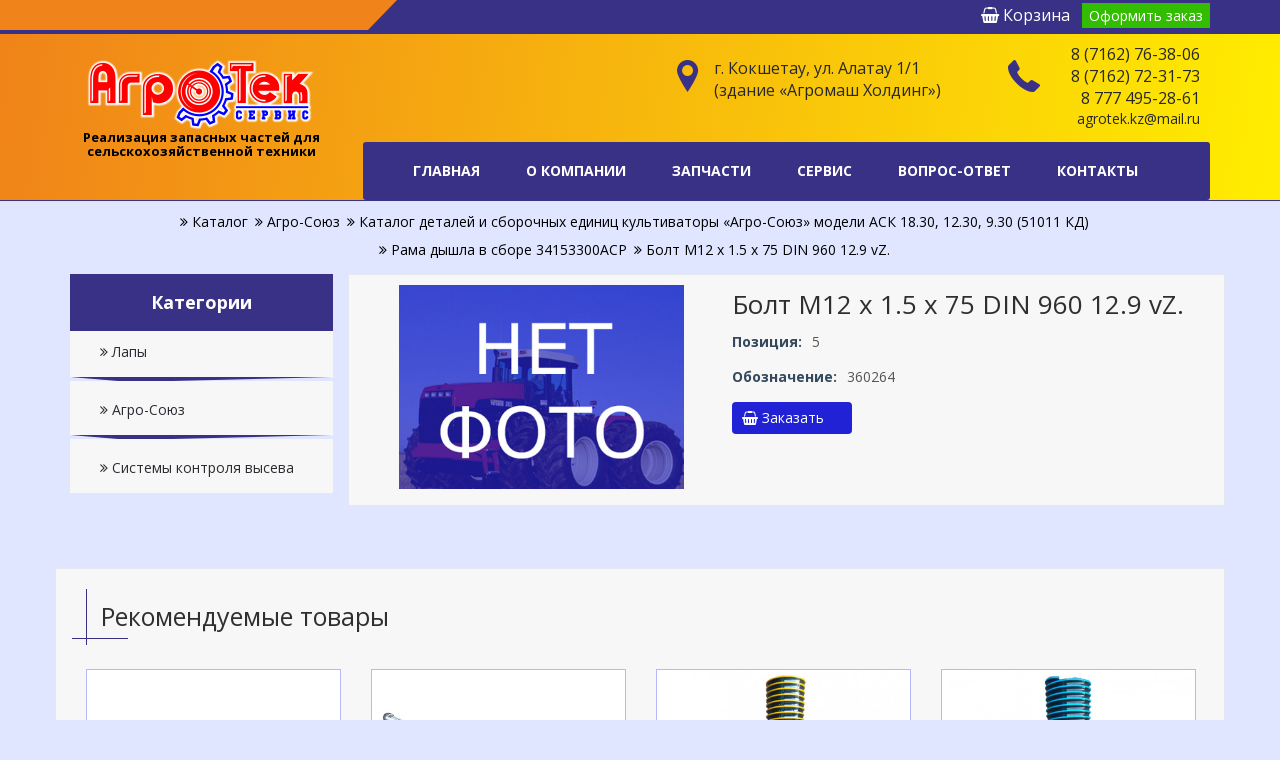

--- FILE ---
content_type: text/html; charset=utf-8
request_url: https://agrotek.kz/shop/2624-bolt-m12-x-1-5-x-75-din-960-12-9-vz.html
body_size: 18216
content:
<!DOCTYPE html>
<html>
<head>
    <title>Болт M12 x 1.5 x 75 DIN 960 12.9 vZ.</title>
    <meta http-equiv="Content-Type" content="text/html; charset=utf-8">
    <meta http-equiv="X-UA-Compatible" content="IE=edge">
    <meta name="viewport" content="width=device-width, initial-scale=1">
	<link rel="icon" href="/favicon.ico" type="image/x-icon" />
	<link rel="shortcut icon" href="/favicon.ico" type="image/x-icon" />
                                            	<link href='https://fonts.googleapis.com/css?family=Open+Sans:400,300,600,700,800' rel='stylesheet' type='text/css' />
																<!--[if lt IE 9]>
		  <script src="templates/default/nair/js/vendor/html5shiv.min.js"></script>
		  <script src="templates/default/nair/js/vendor/respond.min.js"></script>
	<![endif]-->
    	<meta name="keywords" content="ТОО «АгроТек Сервис», Купить запчасти для сельхозтехники в Казахстане, Кокшетау, диагностика и ремонт электрооборудования тракторов">
	<meta name="description" content="Купить запчасти для сельхозтехники в Казахстане, Кокшетау, диагностика и ремонт электрооборудования тракторов - ТОО «АгроТек Сервис»">
	<script>var LANG_IFORMS_FORM_SEND = 'Сообщение отправлено.';</script>
	<meta property="og:title" content="Болт M12 x 1.5 x 75 DIN 960 12.9 vZ."/>
	<meta property="og:type" content="website" />
	<meta property="og:url" content="https://agrotek.kz/shop/2624-bolt-m12-x-1-5-x-75-din-960-12-9-vz.html" />
	<meta property="og:site_name" content="ТОО «АгроТек Сервис»"/>
	<meta property="og:description" content="Болт M12 x 1.5 x 75 DIN 960 12.9 vZ."/>
	<link rel="search" type="application/opensearchdescription+xml" href="/search/opensearch" title="Поиск на ТОО «АгроТек Сервис»" />
	<link rel="stylesheet" type="text/css" href="/templates/default/css/theme-text.css">
	<link rel="stylesheet" type="text/css" href="/templates/default/css/theme-layout.css">
	<link rel="stylesheet" type="text/css" href="/templates/default/css/theme-gui.css">
	<link rel="stylesheet" type="text/css" href="/templates/default/css/theme-widgets.css">
	<link rel="stylesheet" type="text/css" href="/templates/default/css/theme-content.css">
	<link rel="stylesheet" type="text/css" href="/templates/default/css/theme-modal.css">
	<link rel="stylesheet" type="text/css" href="/templates/default/agro/css/bootstrap.css">
	<link rel="stylesheet" type="text/css" href="/templates/default/agro/css/font-awesome.css">
	<link rel="stylesheet" type="text/css" href="/templates/default/agro/css/flaticon.css">
	<link rel="stylesheet" type="text/css" href="/templates/default/agro/css/slick-slider.css">
	<link rel="stylesheet" type="text/css" href="/templates/default/agro/css/fancybox.css">
	<link rel="stylesheet" type="text/css" href="/templates/default/agro/style.css">
	<link rel="stylesheet" type="text/css" href="/templates/default/agro/css/color.css">
	<link rel="stylesheet" type="text/css" href="/templates/default/agro/css/responsive.css">
	<link rel="stylesheet" type="text/css" href="/templates/default/controllers/awesome/css/font-awesome.min.css">
	<link rel="stylesheet" type="text/css" href="/templates/default/controllers/cart/styles.css">
	<link rel="stylesheet" type="text/css" href="/templates/default/controllers/cart/css/jquery.noty.css">
	<link rel="stylesheet" type="text/css" href="/templates/default/controllers/iforms/styles.css">
	<link rel="stylesheet" type="text/css" href="/templates/default/css/jquery-ui.css">
	<link rel="stylesheet" type="text/css" href="/templates/default/css/form-validator.css">
	<script type="text/javascript" src="/templates/default/js/jquery.js"></script>
	<script type="text/javascript" src="/templates/default/js/jquery-modal.js"></script>
	<script type="text/javascript" src="/templates/default/js/core.js"></script>
	<script type="text/javascript" src="/templates/default/js/modal.js"></script>
	<script type="text/javascript" src="/templates/default/agro/script/jquery.js"></script>
	<script type="text/javascript" src="/templates/default/agro/script/bootstrap.min.js"></script>
	<script type="text/javascript" src="/templates/default/agro/script/slick.slider.min.js"></script>
	<script type="text/javascript" src="/templates/default/agro/script/fancybox.pack.js"></script>
	<script type="text/javascript" src="/templates/default/agro/script/functions.js"></script>
	<script type="text/javascript" src="/templates/default/controllers/cart/js/jquery.noty.js"></script>
	<script type="text/javascript" src="/templates/default/js/form-validator.min.js"></script>
	<script type="text/javascript" src="/templates/default/js/form-validator-file.min.js"></script>
	<script type="text/javascript" src="/templates/default/js/jquery-ui.js"></script>
	<script type="text/javascript" src="/templates/default/js/iforms.js"></script>
	<script type="text/javascript" src="/templates/default/controllers/cart/script.js"></script>
    <style>#body section {
    float: left !important;
}
#body aside {
    float: right !important;
}
#body aside .menu li ul {
    left: auto !important;
    }
@media screen and (max-width: 980px) {
    #layout { width: 98% !important; min-width: 0 !important; }
}
</style>
</head>

<body>

    <div class="agro-main-wrapper">

       <header id="agro-header" class="agro-header-two">
         
            <div class="agro-topstrip-two agro-bgcolor">
                <div class="container">
                    <div class="row">
                        <aside class="col-md-6">
						<div class="col-md-6"></div>
						<div class="col-md-6"> <span></span></div>
                         
                        </aside>
                        <aside class="col-md-6">
						<div class="basket">
<div class="widget_ajax_wrap" id="widget_pos_header">
<div class="cart_dark"></div>
<div class="cart_widget">
	<a >
		<i class="fa fa-shopping-basket" aria-hidden="true"></i> Корзина 	</a>
		<div style="display: inline;"><a style="display: inline;"  href="/cart">Оформить заказ</a></div>
</div> 
</div>
</div>
						
                           
                        </aside>
                    </div>
                </div>
            </div>

            <div class="agro-main-header">
                <div class="container">
                    <div class="row">
                        <aside class="col-md-3"><a href="/" class="agro-logo-two"><img src="/templates/default/agro/images/logo.png" alt="ТОО «АгроТек Сервис»" /><br />
						<span>Реализация запасных частей для сельскохозяйственной техники</span></a></aside>
                        <aside class="col-md-9">
                            
							<div class="widget_html_block"><ul class="header-info">
<li style="width: 24%;text-align: right;margin-right: 10px;">
<i class="icon-technology52"></i>
<small style="margin-top: -14px;font-size: 17px;"><a href="tel:87162763806">8 (7162) 76-38-06</a></small>
<small style="font-size: 17px;"><a href="tel:87162723173">8 (7162) 72-31-73</a></small>
<small style="font-size: 17px;"><a href="tel:+77774952861">8 777 495-28-61</a></small>
<small><a style="font-size: 14px;" href="mailto:agrotek.kz@mail.ru">agrotek.kz@mail.ru</a></small>
</li>
<li style="width: 42%;font-size: 17px;"><i class="icon-location5"></i><small>г. Кокшетау, ул. Алатау 1/1<br /> (здание «Агромаш Холдинг»)</small></li>
</ul></div>

							
                            <nav class="navbar navbar-default">
                          <div class="widget_ajax_wrap" id="widget_pos_menu"><div class="navbar-header">
<button type="button" class="navbar-toggle collapsed" data-toggle="collapse" data-target="#navbar-collapse-1" aria-expanded="true">
<span class="sr-only">Меню</span>
<span class="icon-bar"></span>
<span class="icon-bar"></span>
<span class="icon-bar"></span>
</button>
</div>
<div class="collapse navbar-collapse" id="navbar-collapse-1">
<ul class="nav navbar-nav">
                                        
                               

    
    
        
        
        
        <li>
                            <a title="Главная"  href="/"  target="_self">
                  
                        Главная                                           
                </a>
            
            
        
    
        
                    </li>
        
        
        <li>
                            <a title="О компании"  href="/pages/about.html"  target="_self">
                  
                        О компании                                           
                </a>
            
            
        
    
        
                    </li>
        
        
        <li>
                            <a title="Запчасти"  href="/shop"  target="_self">
                  
                        Запчасти                                           
                </a>
            
            <ul class="agro-dropdown-menu">
        
    
        
        
        
        <li>
                            <a title="Лапы"  href="/shop/lapy"  >
                  
                        Лапы                                           
                </a>
            
            
        
    
        
                    </li>
        
        
        <li>
                            <a title="Агро-Союз"  href="/shop/agro-soyuz"  >
                  
                        Агро-Союз                                           
                </a>
            
            <ul class="agro-dropdown-menu">
        
    
        
        
        
        <li>
                            <a title="Каталог деталей и сборочных единиц сеялки Агро-Союз Turbosem II 19-60"  href="/shop/agro-soyuz/katalog-detalei-i-sborochnyh-edinic-sejalki-agro-soyuz-turbosem-ii-19-60"  >
                  
                        Каталог деталей и сборочных единиц сеялки Агро-Союз Turbosem II 19-60                                           
                </a>
            
            <ul class="agro-dropdown-menu">
        
    
        
        
        
        <li>
                            <a title="Сеялка Агро-Союз Turbosem II 19-60, 5116100001"  href="/shop/agro-soyuz/katalog-detalei-i-sborochnyh-edinic-sejalki-agro-soyuz-turbosem-ii-19-60/sejalka-agro-soyuz-turbosem-ii-19-60-5116100001"  >
                  
                        Сеялка Агро-Союз Turbosem II 19-60, 5116100001                                           
                </a>
            
            
        
    
        
                    </li>
        
        
        <li>
                            <a title="Рама центральная в сборе 5116100100"  href="/shop/agro-soyuz/katalog-detalei-i-sborochnyh-edinic-sejalki-agro-soyuz-turbosem-ii-19-60/rama-centralnaja-v-sbore-5116100100"  >
                  
                        Рама центральная в сборе 5116100100                                           
                </a>
            
            
        
    
        
                    </li>
        
        
        <li>
                            <a title="Рама левая в сборе А-8141"  href="/shop/agro-soyuz/katalog-detalei-i-sborochnyh-edinic-sejalki-agro-soyuz-turbosem-ii-19-60/rama-levaja-v-sbore-a-8141"  >
                  
                        Рама левая в сборе А-8141                                           
                </a>
            
            
        
    
        
                    </li>
        
        
        <li>
                            <a title="Рама правая в сборе А-8140"  href="/shop/agro-soyuz/katalog-detalei-i-sborochnyh-edinic-sejalki-agro-soyuz-turbosem-ii-19-60/rama-pravaja-v-sbore-a-8140"  >
                  
                        Рама правая в сборе А-8140                                           
                </a>
            
            
        
    
        
                    </li>
        
        
        <li>
                            <a title="Дышло в сборе 5116100400"  href="/shop/agro-soyuz/katalog-detalei-i-sborochnyh-edinic-sejalki-agro-soyuz-turbosem-ii-19-60/dyshlo-v-sbore-5116100400"  >
                  
                        Дышло в сборе 5116100400                                           
                </a>
            
            
        
    
        
                    </li>
        
        
        <li>
                            <a title="Балка центральная опорных колес в сборе 5116110500"  href="/shop/agro-soyuz/katalog-detalei-i-sborochnyh-edinic-sejalki-agro-soyuz-turbosem-ii-19-60/balka-centralnaja-opornyh-koles-v-sbore-5116110500"  >
                  
                        Балка центральная опорных колес в сборе 5116110500                                           
                </a>
            
            
        
    
        
                    </li>
        
        
        <li>
                            <a title="Стойка опорных колес 5116101100"  href="/shop/agro-soyuz/katalog-detalei-i-sborochnyh-edinic-sejalki-agro-soyuz-turbosem-ii-19-60/stoika-opornyh-koles-5116101100"  >
                  
                        Стойка опорных колес 5116101100                                           
                </a>
            
            
        
    
        
                    </li>
        
        
        <li>
                            <a title="Ступица в сборе 5100310927"  href="/shop/agro-soyuz/katalog-detalei-i-sborochnyh-edinic-sejalki-agro-soyuz-turbosem-ii-19-60/stupica-v-sbore-5100310927"  >
                  
                        Ступица в сборе 5100310927                                           
                </a>
            
            
        
    
        
                    </li>
        
        
        <li>
                            <a title="Окончательная сборка 5116100600"  href="/shop/agro-soyuz/katalog-detalei-i-sborochnyh-edinic-sejalki-agro-soyuz-turbosem-ii-19-60/okonchatelnaja-sborka-5116100600"  >
                  
                        Окончательная сборка 5116100600                                           
                </a>
            
            
        
    
        
                    </li>
        
        
        <li>
                            <a title="Знак 25 km/h 23670200"  href="/shop/agro-soyuz/katalog-detalei-i-sborochnyh-edinic-sejalki-agro-soyuz-turbosem-ii-19-60/znak-25-kmh-23670200"  >
                  
                        Знак 25 km/h 23670200                                           
                </a>
            
            
        
    
        
                    </li>
        
        
        <li>
                            <a title="Система контроля высева 7233807500"  href="/shop/agro-soyuz/katalog-detalei-i-sborochnyh-edinic-sejalki-agro-soyuz-turbosem-ii-19-60/sistema-kontrolja-vyseva-7233807500"  >
                  
                        Система контроля высева 7233807500                                           
                </a>
            
            
        
    
        
                    </li>
        
        
        <li>
                            <a title="Установка сошников 5116100700"  href="/shop/agro-soyuz/katalog-detalei-i-sborochnyh-edinic-sejalki-agro-soyuz-turbosem-ii-19-60/ustanovka-soshnikov-5116100700"  >
                  
                        Установка сошников 5116100700                                           
                </a>
            
            
        
    
        
                    </li>
        
        
        <li>
                            <a title="Параллелограмм сошника в сборе A-5178"  href="/shop/agro-soyuz/katalog-detalei-i-sborochnyh-edinic-sejalki-agro-soyuz-turbosem-ii-19-60/parallelogramm-soshnika-v-sbore-a-5178"  >
                  
                        Параллелограмм сошника в сборе A-5178                                           
                </a>
            
            
        
    
        
                    </li>
        
        
        <li>
                            <a title="Параллелограмм сборки из двух сошников A-5178DB"  href="/shop/agro-soyuz/katalog-detalei-i-sborochnyh-edinic-sejalki-agro-soyuz-turbosem-ii-19-60/parallelogramm-sborki-iz-dvuh-soshnikov-a-5178db"  >
                  
                        Параллелограмм сборки из двух сошников A-5178DB                                           
                </a>
            
            
        
    
        
                    </li>
        
        
        <li>
                            <a title="Корпус сошника в сборе AC-5179"  href="/shop/agro-soyuz/katalog-detalei-i-sborochnyh-edinic-sejalki-agro-soyuz-turbosem-ii-19-60/korpus-soshnika-v-sbore-ac-5179"  >
                  
                        Корпус сошника в сборе AC-5179                                           
                </a>
            
            
        
    
        
                    </li>
        
        
        <li>
                            <a title="Диск с ступицей в сборе A-5013"  href="/shop/agro-soyuz/katalog-detalei-i-sborochnyh-edinic-sejalki-agro-soyuz-turbosem-ii-19-60/disk-s-stupicei-v-sbore-a-5013"  >
                  
                        Диск с ступицей в сборе A-5013                                           
                </a>
            
            
        
    
        
                    </li>
        
        
        <li>
                            <a title="Высевающее устройство A-8101"  href="/shop/agro-soyuz/katalog-detalei-i-sborochnyh-edinic-sejalki-agro-soyuz-turbosem-ii-19-60/vysevayuschee-ustroistvo-a-8101"  >
                  
                        Высевающее устройство A-8101                                           
                </a>
            
            
        
    
        
                    </li>
        
        
        <li>
                            <a title="Уплотнитель семян и удобрений A-5202"  href="/shop/agro-soyuz/katalog-detalei-i-sborochnyh-edinic-sejalki-agro-soyuz-turbosem-ii-19-60/uplotnitel-semjan-i-udobrenii-a-5202"  >
                  
                        Уплотнитель семян и удобрений A-5202                                           
                </a>
            
            
        
    
        
                    </li>
        
        
        <li>
                            <a title="Колесо-ограничитель глубины с рычагом A-5008"  href="/shop/agro-soyuz/katalog-detalei-i-sborochnyh-edinic-sejalki-agro-soyuz-turbosem-ii-19-60/koleso-ogranichitel-glubiny-s-rychagom-a-5008"  >
                  
                        Колесо-ограничитель глубины с рычагом A-5008                                           
                </a>
            
            
        
    
        
                    </li>
        
        
        <li>
                            <a title="Закрывающие зубчатые колеса A-9269"  href="/shop/agro-soyuz/katalog-detalei-i-sborochnyh-edinic-sejalki-agro-soyuz-turbosem-ii-19-60/zakryvayuschie-zubchatye-kolesa-a-9269"  >
                  
                        Закрывающие зубчатые колеса A-9269                                           
                </a>
            
            
        
    
        
                    </li>
        
        
        <li>
                            <a title="Пневмосистема 19-60, 5116100800"  href="/shop/agro-soyuz/katalog-detalei-i-sborochnyh-edinic-sejalki-agro-soyuz-turbosem-ii-19-60/pnevmosistema-19-60-5116100800"  >
                  
                        Пневмосистема 19-60, 5116100800                                           
                </a>
            
            
        
    
        
                    </li>
        
        
        <li>
                            <a title="Пневмораспределитель (HORSCH 140-34) 01552300"  href="/shop/agro-soyuz/katalog-detalei-i-sborochnyh-edinic-sejalki-agro-soyuz-turbosem-ii-19-60/pnevmoraspredelitel-horsch-140-34-01552300"  >
                  
                        Пневмораспределитель (HORSCH 140-34) 01552300                                           
                </a>
            
            
        
    
        
                    </li>
        
        
        <li>
                            <a title="Гидросистема 19-60, 5116100900"  href="/shop/agro-soyuz/katalog-detalei-i-sborochnyh-edinic-sejalki-agro-soyuz-turbosem-ii-19-60/gidrosistema-19-60-5116100900"  >
                  
                        Гидросистема 19-60, 5116100900                                           
                </a>
            
            
        
    
        
                    </li>
        
        
        <li>
                            <a title="Знаки и обозначения 5116101000"  href="/shop/agro-soyuz/katalog-detalei-i-sborochnyh-edinic-sejalki-agro-soyuz-turbosem-ii-19-60/znaki-i-oboznachenija-5116101000"  >
                  
                        Знаки и обозначения 5116101000                                           
                </a>
            
            
        
    
        
                    </li>
        
        
        <li>
                            <a title="Балка опорных колес в сборе 5116100500"  href="/shop/agro-soyuz/katalog-detalei-i-sborochnyh-edinic-sejalki-agro-soyuz-turbosem-ii-19-60/balka-opornyh-koles-v-sbore-5116100500"  >
                  
                        Балка опорных колес в сборе 5116100500                                           
                </a>
            
            
        
    
        
                    </li>
        
        
        <li>
                            <a title="Колесо опорное в сборе 5117100320"  href="/shop/agro-soyuz/katalog-detalei-i-sborochnyh-edinic-sejalki-agro-soyuz-turbosem-ii-19-60/koleso-opornoe-v-sbore-5117100320"  >
                  
                        Колесо опорное в сборе 5117100320                                           
                </a>
            
            
        
    
        
                    </li>
        
        
        <li>
                            <a title="Маркер в сборе 5116102100 – опция"  href="/shop/agro-soyuz/katalog-detalei-i-sborochnyh-edinic-sejalki-agro-soyuz-turbosem-ii-19-60/marker-v-sbore-5116102100-opcija"  >
                  
                        Маркер в сборе 5116102100 – опция                                           
                </a>
            
            
        
    
        
                    </li>
        
        
        <li>
                            <a title="Диск-разметчик в сборе 5116102120 – опция"  href="/shop/agro-soyuz/katalog-detalei-i-sborochnyh-edinic-sejalki-agro-soyuz-turbosem-ii-19-60/disk-razmetchik-v-sbore-5116102120-opcija"  >
                  
                        Диск-разметчик в сборе 5116102120 – опция                                           
                </a>
            
            
        
    
        
                    </li>
        
        
        <li>
                            <a title="Диск-разметчик 5116102123 – опция"  href="/shop/agro-soyuz/katalog-detalei-i-sborochnyh-edinic-sejalki-agro-soyuz-turbosem-ii-19-60/disk-razmetchik-5116102123-opcija"  >
                  
                        Диск-разметчик 5116102123 – опция                                           
                </a>
            
            
        
    
        
                    </li>
        
        
        <li>
                            <a title="Гидравлика маркера 5116102200 – опция"  href="/shop/agro-soyuz/katalog-detalei-i-sborochnyh-edinic-sejalki-agro-soyuz-turbosem-ii-19-60/gidravlika-markera-5116102200-opcija"  >
                  
                        Гидравлика маркера 5116102200 – опция                                           
                </a>
            
            
        
    
                    </li></ul>
        
                    </li>
        
        
        <li>
                            <a title="Каталог деталей и сборочных единиц сеялки «HORSCH АГРО-СОЮЗ» модели ATD18.35, ATD11.35, ATD9.35"  href="/shop/agro-soyuz/katalog-detalei-i-sborochnyh-edinic-sejalki-horsch-agro-soyuz-modeli-atd18-35-atd11-35-atd9-35"  >
                  
                        Каталог деталей и сборочных единиц сеялки «HORSCH АГРО-СОЮЗ» модели ATD18.35, ATD11.35, ATD9.35                                           
                </a>
            
            <ul class="agro-dropdown-menu">
        
    
        
        
        
        <li>
                            <a title="Сеялка «HORSCH АГРО-СОЮЗ» ATD 18.35 основная сборка 33007800(101)"  href="/shop/agro-soyuz/katalog-detalei-i-sborochnyh-edinic-sejalki-horsch-agro-soyuz-modeli-atd18-35-atd11-35-atd9-35/sejalka-horsch-agro-soyuz-atd-18-35-osnovnaja-sborka-33007800-101"  >
                  
                        Сеялка «HORSCH АГРО-СОЮЗ» ATD 18.35 основная сборка 33007800(101)                                           
                </a>
            
            
        
    
        
                    </li>
        
        
        <li>
                            <a title="Сеялка «HORSCH АГРО-СОЮЗ» ATD 18.35, внесение гранулированных удобрений под горизонт посева 33007800(111)"  href="/shop/agro-soyuz/katalog-detalei-i-sborochnyh-edinic-sejalki-horsch-agro-soyuz-modeli-atd18-35-atd11-35-atd9-35/sejalka-horsch-agro-soyuz-atd-18-35-vnesenie-granulirovannyh-udobrenii-pod-gorizont-poseva-33007800-111"  >
                  
                        Сеялка «HORSCH АГРО-СОЮЗ» ATD 18.35, внесение гранулированных удобрений под горизонт посева 33007800(111)                                           
                </a>
            
            
        
    
        
                    </li>
        
        
        <li>
                            <a title="Сеялка «HORSCH АГРО-СОЮЗ» ATD 11.35, внесение гранулированных удобрений под горизонт посева 5104250001"  href="/shop/agro-soyuz/katalog-detalei-i-sborochnyh-edinic-sejalki-horsch-agro-soyuz-modeli-atd18-35-atd11-35-atd9-35/sejalka-horsch-agro-soyuz-atd-11-35-vnesenie-granulirovannyh-udobrenii-pod-gorizont-poseva-5104250001"  >
                  
                        Сеялка «HORSCH АГРО-СОЮЗ» ATD 11.35, внесение гранулированных удобрений под горизонт посева 5104250001                                           
                </a>
            
            
        
    
        
                    </li>
        
        
        <li>
                            <a title="Сеялка «HORSCH АГРО-СОЮЗ» ATD 11.35, внесение гранулированных удобрений под горизонт посева 5104150001"  href="/shop/agro-soyuz/katalog-detalei-i-sborochnyh-edinic-sejalki-horsch-agro-soyuz-modeli-atd18-35-atd11-35-atd9-35/sejalka-horsch-agro-soyuz-atd-11-35-vnesenie-granulirovannyh-udobrenii-pod-gorizont-poseva-5104150001"  >
                  
                        Сеялка «HORSCH АГРО-СОЮЗ» ATD 11.35, внесение гранулированных удобрений под горизонт посева 5104150001                                           
                </a>
            
            
        
    
        
                    </li>
        
        
        <li>
                            <a title="Сеялка «HORSCH АГРО-СОЮЗ» ATD 9.35, 5108450001"  href="/shop/agro-soyuz/katalog-detalei-i-sborochnyh-edinic-sejalki-horsch-agro-soyuz-modeli-atd18-35-atd11-35-atd9-35/sejalka-horsch-agro-soyuz-atd-9-35-5108450001"  >
                  
                        Сеялка «HORSCH АГРО-СОЮЗ» ATD 9.35, 5108450001                                           
                </a>
            
            
        
    
        
                    </li>
        
        
        <li>
                            <a title="Сеялка «H0RSCH АГРО-СОЮЗ» ATD 9.35, внесение гранулированных удобрений под горизонт посева 5108250001"  href="/shop/agro-soyuz/katalog-detalei-i-sborochnyh-edinic-sejalki-horsch-agro-soyuz-modeli-atd18-35-atd11-35-atd9-35/sejalka-h0rsch-agro-soyuz-atd-9-35-vnesenie-granulirovannyh-udobrenii-pod-gorizont-poseva-5108250001"  >
                  
                        Сеялка «H0RSCH АГРО-СОЮЗ» ATD 9.35, внесение гранулированных удобрений под горизонт посева 5108250001                                           
                </a>
            
            
        
    
        
                    </li>
        
        
        <li>
                            <a title="Дышло разборное 7335111300"  href="/shop/agro-soyuz/katalog-detalei-i-sborochnyh-edinic-sejalki-horsch-agro-soyuz-modeli-atd18-35-atd11-35-atd9-35/dyshlo-razbornoe-7335111300"  >
                  
                        Дышло разборное 7335111300                                           
                </a>
            
            
        
    
        
                    </li>
        
        
        <li>
                            <a title="Стойка опорных колес 7135121200"  href="/shop/agro-soyuz/katalog-detalei-i-sborochnyh-edinic-sejalki-horsch-agro-soyuz-modeli-atd18-35-atd11-35-atd9-35/stoika-opornyh-koles-7135121200"  >
                  
                        Стойка опорных колес 7135121200                                           
                </a>
            
            
        
    
        
                    </li>
        
        
        <li>
                            <a title="Ступица в сборе 5100310927"  href="/shop/agro-soyuz/katalog-detalei-i-sborochnyh-edinic-sejalki-horsch-agro-soyuz-modeli-atd18-35-atd11-35-atd9-35/stupica-v-sbore-5100310927"  >
                  
                        Ступица в сборе 5100310927                                           
                </a>
            
            
        
    
        
                    </li>
        
        
        <li>
                            <a title="Параллелограмм 5104150018"  href="/shop/agro-soyuz/katalog-detalei-i-sborochnyh-edinic-sejalki-horsch-agro-soyuz-modeli-atd18-35-atd11-35-atd9-35/parallelogramm-5104150018"  >
                  
                        Параллелограмм 5104150018                                           
                </a>
            
            
        
    
        
                    </li>
        
        
        <li>
                            <a title="Колесо опорное в сборе 5104150019 (042)"  href="/shop/agro-soyuz/katalog-detalei-i-sborochnyh-edinic-sejalki-horsch-agro-soyuz-modeli-atd18-35-atd11-35-atd9-35/koleso-opornoe-v-sbore-5104150019-042"  >
                  
                        Колесо опорное в сборе 5104150019 (042)                                           
                </a>
            
            
        
    
        
                    </li>
        
        
        <li>
                            <a title="Колена пневмошлангов 5103110002"  href="/shop/agro-soyuz/katalog-detalei-i-sborochnyh-edinic-sejalki-horsch-agro-soyuz-modeli-atd18-35-atd11-35-atd9-35/kolena-pnevmoshlangov-5103110002"  >
                  
                        Колена пневмошлангов 5103110002                                           
                </a>
            
            
        
    
        
                    </li>
        
        
        <li>
                            <a title="Окончательная сборка 7233783300"  href="/shop/agro-soyuz/katalog-detalei-i-sborochnyh-edinic-sejalki-horsch-agro-soyuz-modeli-atd18-35-atd11-35-atd9-35/okonchatelnaja-sborka-7233783300"  >
                  
                        Окончательная сборка 7233783300                                           
                </a>
            
            
        
    
        
                    </li>
        
        
        <li>
                            <a title="Окончательная сборка 5104150034 (5108250014)"  href="/shop/agro-soyuz/katalog-detalei-i-sborochnyh-edinic-sejalki-horsch-agro-soyuz-modeli-atd18-35-atd11-35-atd9-35/okonchatelnaja-sborka-5104150034-5108250014"  >
                  
                        Окончательная сборка 5104150034 (5108250014)                                           
                </a>
            
            
        
    
        
                    </li>
        
        
        <li>
                            <a title="Знак 25 km/h 23670200"  href="/shop/agro-soyuz/katalog-detalei-i-sborochnyh-edinic-sejalki-horsch-agro-soyuz-modeli-atd18-35-atd11-35-atd9-35/znak-25-kmh-23670200"  >
                  
                        Знак 25 km/h 23670200                                           
                </a>
            
            
        
    
        
                    </li>
        
        
        <li>
                            <a title="Комплект клипс (7 Stops) 00170165"  href="/shop/agro-soyuz/katalog-detalei-i-sborochnyh-edinic-sejalki-horsch-agro-soyuz-modeli-atd18-35-atd11-35-atd9-35/komplekt-klips-7-stops-00170165"  >
                  
                        Комплект клипс (7 Stops) 00170165                                           
                </a>
            
            
        
    
        
                    </li>
        
        
        <li>
                            <a title="Система контроля высева 7233807500"  href="/shop/agro-soyuz/katalog-detalei-i-sborochnyh-edinic-sejalki-horsch-agro-soyuz-modeli-atd18-35-atd11-35-atd9-35/sistema-kontrolja-vyseva-7233807500"  >
                  
                        Система контроля высева 7233807500                                           
                </a>
            
            
        
    
        
                    </li>
        
        
        <li>
                            <a title="Гидросистема с механическим управлением 7233783400"  href="/shop/agro-soyuz/katalog-detalei-i-sborochnyh-edinic-sejalki-horsch-agro-soyuz-modeli-atd18-35-atd11-35-atd9-35/gidrosistema-s-mehanicheskim-upravleniem-7233783400"  >
                  
                        Гидросистема с механическим управлением 7233783400                                           
                </a>
            
            
        
    
        
                    </li>
        
        
        <li>
                            <a title="Гидросистема 33803400"  href="/shop/agro-soyuz/katalog-detalei-i-sborochnyh-edinic-sejalki-horsch-agro-soyuz-modeli-atd18-35-atd11-35-atd9-35/gidrosistema-33803400"  >
                  
                        Гидросистема 33803400                                           
                </a>
            
            
        
    
        
                    </li>
        
        
        <li>
                            <a title="Гидросистема 9.35 Classic 5108250015"  href="/shop/agro-soyuz/katalog-detalei-i-sborochnyh-edinic-sejalki-horsch-agro-soyuz-modeli-atd18-35-atd11-35-atd9-35/gidrosistema-9-35-classic-5108250015"  >
                  
                        Гидросистема 9.35 Classic 5108250015                                           
                </a>
            
            
        
    
        
                    </li>
        
        
        <li>
                            <a title="Гидроблок (механический) ATD 18.35 33807200"  href="/shop/agro-soyuz/katalog-detalei-i-sborochnyh-edinic-sejalki-horsch-agro-soyuz-modeli-atd18-35-atd11-35-atd9-35/gidroblok-mehanicheskii-atd-18-35-33807200"  >
                  
                        Гидроблок (механический) ATD 18.35 33807200                                           
                </a>
            
            
        
    
        
                    </li>
        
        
        <li>
                            <a title="Распределительный блок (VerteiLereinheit CO 12 / Terrano FG) 33778400"  href="/shop/agro-soyuz/katalog-detalei-i-sborochnyh-edinic-sejalki-horsch-agro-soyuz-modeli-atd18-35-atd11-35-atd9-35/raspredelitelnyi-blok-verteilereinheit-co-12-terrano-fg-33778400"  >
                  
                        Распределительный блок (VerteiLereinheit CO 12 / Terrano FG) 33778400                                           
                </a>
            
            
        
    
        
                    </li>
        
        
        <li>
                            <a title="Доработка гидросистемы под второй вентилятор на бункере 5104150029"  href="/shop/agro-soyuz/katalog-detalei-i-sborochnyh-edinic-sejalki-horsch-agro-soyuz-modeli-atd18-35-atd11-35-atd9-35/dorabotka-gidrosistemy-pod-vtoroi-ventiljator-na-bunkere-5104150029"  >
                  
                        Доработка гидросистемы под второй вентилятор на бункере 5104150029                                           
                </a>
            
            
        
    
        
                    </li>
        
        
        <li>
                            <a title="Пневмосистема 33783500"  href="/shop/agro-soyuz/katalog-detalei-i-sborochnyh-edinic-sejalki-horsch-agro-soyuz-modeli-atd18-35-atd11-35-atd9-35/pnevmosistema-33783500"  >
                  
                        Пневмосистема 33783500                                           
                </a>
            
            
        
    
        
                    </li>
        
        
        <li>
                            <a title="Пневмосистема 5104150027"  href="/shop/agro-soyuz/katalog-detalei-i-sborochnyh-edinic-sejalki-horsch-agro-soyuz-modeli-atd18-35-atd11-35-atd9-35/pnevmosistema-5104150027"  >
                  
                        Пневмосистема 5104150027                                           
                </a>
            
            
        
    
        
                    </li>
        
        
        <li>
                            <a title="Пневмосистема 11.35, 5104250002"  href="/shop/agro-soyuz/katalog-detalei-i-sborochnyh-edinic-sejalki-horsch-agro-soyuz-modeli-atd18-35-atd11-35-atd9-35/pnevmosistema-11-35-5104250002"  >
                  
                        Пневмосистема 11.35, 5104250002                                           
                </a>
            
            
        
    
        
                    </li>
        
        
        <li>
                            <a title="Пневмосистема 11.35, 5104150026"  href="/shop/agro-soyuz/katalog-detalei-i-sborochnyh-edinic-sejalki-horsch-agro-soyuz-modeli-atd18-35-atd11-35-atd9-35/pnevmosistema-11-35-5104150026"  >
                  
                        Пневмосистема 11.35, 5104150026                                           
                </a>
            
            
        
    
        
                    </li>
        
        
        <li>
                            <a title="Пневмосистема 9.35 Classic 5108250006"  href="/shop/agro-soyuz/katalog-detalei-i-sborochnyh-edinic-sejalki-horsch-agro-soyuz-modeli-atd18-35-atd11-35-atd9-35/pnevmosistema-9-35-classic-5108250006"  >
                  
                        Пневмосистема 9.35 Classic 5108250006                                           
                </a>
            
            
        
    
        
                    </li>
        
        
        <li>
                            <a title="Пневмосистема 9.35, 5108250016"  href="/shop/agro-soyuz/katalog-detalei-i-sborochnyh-edinic-sejalki-horsch-agro-soyuz-modeli-atd18-35-atd11-35-atd9-35/pnevmosistema-9-35-5108250016"  >
                  
                        Пневмосистема 9.35, 5108250016                                           
                </a>
            
            
        
    
        
                    </li>
        
        
        <li>
                            <a title="Пневмораспределитель (HORSCH 140-26) 01551100"  href="/shop/agro-soyuz/katalog-detalei-i-sborochnyh-edinic-sejalki-horsch-agro-soyuz-modeli-atd18-35-atd11-35-atd9-35/pnevmoraspredelitel-horsch-140-26-01551100"  >
                  
                        Пневмораспределитель (HORSCH 140-26) 01551100                                           
                </a>
            
            
        
    
        
                    </li>
        
        
        <li>
                            <a title="Пневмораспределитель (HORSCH 140-34) 01552300"  href="/shop/agro-soyuz/katalog-detalei-i-sborochnyh-edinic-sejalki-horsch-agro-soyuz-modeli-atd18-35-atd11-35-atd9-35/pnevmoraspredelitel-horsch-140-34-01552300"  >
                  
                        Пневмораспределитель (HORSCH 140-34) 01552300                                           
                </a>
            
            
        
    
        
                    </li>
        
        
        <li>
                            <a title="Пневмораспределитель на 28 сошников (HORSCH140 - 28) 01551200"  href="/shop/agro-soyuz/katalog-detalei-i-sborochnyh-edinic-sejalki-horsch-agro-soyuz-modeli-atd18-35-atd11-35-atd9-35/pnevmoraspredelitel-na-28-soshnikov-horsch140-28-01551200"  >
                  
                        Пневмораспределитель на 28 сошников (HORSCH140 - 28) 01551200                                           
                </a>
            
            
        
    
        
                    </li>
        
        
        <li>
                            <a title="Доработка пневмосистемы (дополнительные элементы) 5104150028"  href="/shop/agro-soyuz/katalog-detalei-i-sborochnyh-edinic-sejalki-horsch-agro-soyuz-modeli-atd18-35-atd11-35-atd9-35/dorabotka-pnevmosistemy-dopolnitelnye-elementy-5104150028"  >
                  
                        Доработка пневмосистемы (дополнительные элементы) 5104150028                                           
                </a>
            
            
        
    
        
                    </li>
        
        
        <li>
                            <a title="Дооснащение пневмосистемы под внесение гранулята 5104150025"  href="/shop/agro-soyuz/katalog-detalei-i-sborochnyh-edinic-sejalki-horsch-agro-soyuz-modeli-atd18-35-atd11-35-atd9-35/doosnaschenie-pnevmosistemy-pod-vnesenie-granuljata-5104150025"  >
                  
                        Дооснащение пневмосистемы под внесение гранулята 5104150025                                           
                </a>
            
            
        
    
        
                    </li>
        
        
        <li>
                            <a title="Дооснащение пневмосистемы под внесение гранулята 5104150038"  href="/shop/agro-soyuz/katalog-detalei-i-sborochnyh-edinic-sejalki-horsch-agro-soyuz-modeli-atd18-35-atd11-35-atd9-35/doosnaschenie-pnevmosistemy-pod-vnesenie-granuljata-5104150038"  >
                  
                        Дооснащение пневмосистемы под внесение гранулята 5104150038                                           
                </a>
            
            
        
    
        
                    </li>
        
        
        <li>
                            <a title="Почвоуплотнители 5103150011"  href="/shop/agro-soyuz/katalog-detalei-i-sborochnyh-edinic-sejalki-horsch-agro-soyuz-modeli-atd18-35-atd11-35-atd9-35/pochvouplotniteli-5103150011"  >
                  
                        Почвоуплотнители 5103150011                                           
                </a>
            
            
        
    
        
                    </li>
        
        
        <li>
                            <a title="Почвоуплотнители 5103150012"  href="/shop/agro-soyuz/katalog-detalei-i-sborochnyh-edinic-sejalki-horsch-agro-soyuz-modeli-atd18-35-atd11-35-atd9-35/pochvouplotniteli-5103150012"  >
                  
                        Почвоуплотнители 5103150012                                           
                </a>
            
            
        
    
        
                    </li>
        
        
        <li>
                            <a title="Почвоуплотнители 5103150014"  href="/shop/agro-soyuz/katalog-detalei-i-sborochnyh-edinic-sejalki-horsch-agro-soyuz-modeli-atd18-35-atd11-35-atd9-35/pochvouplotniteli-5103150014"  >
                  
                        Почвоуплотнители 5103150014                                           
                </a>
            
            
        
    
        
                    </li>
        
        
        <li>
                            <a title="Почвоуплотнитель центральный левый 5103150003"  href="/shop/agro-soyuz/katalog-detalei-i-sborochnyh-edinic-sejalki-horsch-agro-soyuz-modeli-atd18-35-atd11-35-atd9-35/pochvouplotnitel-centralnyi-levyi-5103150003"  >
                  
                        Почвоуплотнитель центральный левый 5103150003                                           
                </a>
            
            
        
    
        
                    </li>
        
        
        <li>
                            <a title="Почвоуплотнитель центральный правый 5103150004"  href="/shop/agro-soyuz/katalog-detalei-i-sborochnyh-edinic-sejalki-horsch-agro-soyuz-modeli-atd18-35-atd11-35-atd9-35/pochvouplotnitel-centralnyi-pravyi-5103150004"  >
                  
                        Почвоуплотнитель центральный правый 5103150004                                           
                </a>
            
            
        
    
        
                    </li>
        
        
        <li>
                            <a title="Почвоуплотнитель крайний 5103150005"  href="/shop/agro-soyuz/katalog-detalei-i-sborochnyh-edinic-sejalki-horsch-agro-soyuz-modeli-atd18-35-atd11-35-atd9-35/pochvouplotnitel-krainii-5103150005"  >
                  
                        Почвоуплотнитель крайний 5103150005                                           
                </a>
            
            
        
    
        
                    </li>
        
        
        <li>
                            <a title="Почвоуплотнитель крайний правый (левый) 5103150006 (007)"  href="/shop/agro-soyuz/katalog-detalei-i-sborochnyh-edinic-sejalki-horsch-agro-soyuz-modeli-atd18-35-atd11-35-atd9-35/pochvouplotnitel-krainii-pravyi-levyi-5103150006-007"  >
                  
                        Почвоуплотнитель крайний правый (левый) 5103150006 (007)                                           
                </a>
            
            
        
    
        
                    </li>
        
        
        <li>
                            <a title="Почвоуплотнитель крайний 5103150008"  href="/shop/agro-soyuz/katalog-detalei-i-sborochnyh-edinic-sejalki-horsch-agro-soyuz-modeli-atd18-35-atd11-35-atd9-35/pochvouplotnitel-krainii-5103150008"  >
                  
                        Почвоуплотнитель крайний 5103150008                                           
                </a>
            
            
        
    
        
                    </li>
        
        
        <li>
                            <a title="Установка узлов безопасности 7233784100"  href="/shop/agro-soyuz/katalog-detalei-i-sborochnyh-edinic-sejalki-horsch-agro-soyuz-modeli-atd18-35-atd11-35-atd9-35/ustanovka-uzlov-bezopasnosti-7233784100"  >
                  
                        Установка узлов безопасности 7233784100                                           
                </a>
            
            
        
    
        
                    </li>
        
        
        <li>
                            <a title="Установка узлов безопасности 5104150023"  href="/shop/agro-soyuz/katalog-detalei-i-sborochnyh-edinic-sejalki-horsch-agro-soyuz-modeli-atd18-35-atd11-35-atd9-35/ustanovka-uzlov-bezopasnosti-5104150023"  >
                  
                        Установка узлов безопасности 5104150023                                           
                </a>
            
            
        
    
        
                    </li>
        
        
        <li>
                            <a title="Установка узлов безопасности 5108250013"  href="/shop/agro-soyuz/katalog-detalei-i-sborochnyh-edinic-sejalki-horsch-agro-soyuz-modeli-atd18-35-atd11-35-atd9-35/ustanovka-uzlov-bezopasnosti-5108250013"  >
                  
                        Установка узлов безопасности 5108250013                                           
                </a>
            
            
        
    
        
                    </li>
        
        
        <li>
                            <a title="Узел безопасности 34061700"  href="/shop/agro-soyuz/katalog-detalei-i-sborochnyh-edinic-sejalki-horsch-agro-soyuz-modeli-atd18-35-atd11-35-atd9-35/uzel-bezopasnosti-34061700"  >
                  
                        Узел безопасности 34061700                                           
                </a>
            
            
        
    
        
                    </li>
        
        
        <li>
                            <a title="Сошник в сборе 33784000"  href="/shop/agro-soyuz/katalog-detalei-i-sborochnyh-edinic-sejalki-horsch-agro-soyuz-modeli-atd18-35-atd11-35-atd9-35/soshnik-v-sbore-33784000"  >
                  
                        Сошник в сборе 33784000                                           
                </a>
            
            
        
    
        
                    </li>
        
        
        <li>
                            <a title="Сошник в сборе (под внесение гранулированных удобрений) 33789900"  href="/shop/agro-soyuz/katalog-detalei-i-sborochnyh-edinic-sejalki-horsch-agro-soyuz-modeli-atd18-35-atd11-35-atd9-35/soshnik-v-sbore-pod-vnesenie-granulirovannyh-udobrenii-33789900"  >
                  
                        Сошник в сборе (под внесение гранулированных удобрений) 33789900                                           
                </a>
            
            
        
    
        
                    </li>
        
        
        <li>
                            <a title="Рама сошника дуэт под жидкие удобрения 33789700"  href="/shop/agro-soyuz/katalog-detalei-i-sborochnyh-edinic-sejalki-horsch-agro-soyuz-modeli-atd18-35-atd11-35-atd9-35/rama-soshnika-duet-pod-zhidkie-udobrenija-33789700"  >
                  
                        Рама сошника дуэт под жидкие удобрения 33789700                                           
                </a>
            
            
        
    
        
                    </li>
        
        
        <li>
                            <a title="Рама сошника дуэт под гранулированные удобрения 33789800"  href="/shop/agro-soyuz/katalog-detalei-i-sborochnyh-edinic-sejalki-horsch-agro-soyuz-modeli-atd18-35-atd11-35-atd9-35/rama-soshnika-duet-pod-granulirovannye-udobrenija-33789800"  >
                  
                        Рама сошника дуэт под гранулированные удобрения 33789800                                           
                </a>
            
            
        
    
        
                    </li>
        
        
        <li>
                            <a title="Сошник соло 2ЭР"  href="/shop/agro-soyuz/katalog-detalei-i-sborochnyh-edinic-sejalki-horsch-agro-soyuz-modeli-atd18-35-atd11-35-atd9-35/soshnik-solo-2er"  >
                  
                        Сошник соло 2ЭР                                           
                </a>
            
            
        
    
        
                    </li>
        
        
        <li>
                            <a title="Сошник соло для гранулированных удобрений 5103110003"  href="/shop/agro-soyuz/katalog-detalei-i-sborochnyh-edinic-sejalki-horsch-agro-soyuz-modeli-atd18-35-atd11-35-atd9-35/soshnik-solo-dlja-granulirovannyh-udobrenii-5103110003"  >
                  
                        Сошник соло для гранулированных удобрений 5103110003                                           
                </a>
            
            
        
    
        
                    </li>
        
        
        <li>
                            <a title="Диски в сборе 5133782000"  href="/shop/agro-soyuz/katalog-detalei-i-sborochnyh-edinic-sejalki-horsch-agro-soyuz-modeli-atd18-35-atd11-35-atd9-35/diski-v-sbore-5133782000"  >
                  
                        Диски в сборе 5133782000                                           
                </a>
            
            
        
    
        
                    </li>
        
        
        <li>
                            <a title="Диск с подшипником 7200310107"  href="/shop/agro-soyuz/katalog-detalei-i-sborochnyh-edinic-sejalki-horsch-agro-soyuz-modeli-atd18-35-atd11-35-atd9-35/disk-s-podshipnikom-7200310107"  >
                  
                        Диск с подшипником 7200310107                                           
                </a>
            
            
        
    
        
                    </li>
        
        
        <li>
                            <a title="Фланец с подшипником 00310207"  href="/shop/agro-soyuz/katalog-detalei-i-sborochnyh-edinic-sejalki-horsch-agro-soyuz-modeli-atd18-35-atd11-35-atd9-35/flanec-s-podshipnikom-00310207"  >
                  
                        Фланец с подшипником 00310207                                           
                </a>
            
            
        
    
        
                    </li>
        
        
        <li>
                            <a title="Фланец с манжетой 5103320000"  href="/shop/agro-soyuz/katalog-detalei-i-sborochnyh-edinic-sejalki-horsch-agro-soyuz-modeli-atd18-35-atd11-35-atd9-35/flanec-s-manzhetoi-5103320000"  >
                  
                        Фланец с манжетой 5103320000                                           
                </a>
            
            
        
    
        
                    </li>
        
        
        <li>
                            <a title="Подрамник для бункера усиленный 7233785200"  href="/shop/agro-soyuz/katalog-detalei-i-sborochnyh-edinic-sejalki-horsch-agro-soyuz-modeli-atd18-35-atd11-35-atd9-35/podramnik-dlja-bunkera-usilennyi-7233785200"  >
                  
                        Подрамник для бункера усиленный 7233785200                                           
                </a>
            
            
        
    
        
                    </li>
        
        
        <li>
                            <a title="Стальной семяпровод ф 140 на подрамнике 5103110020"  href="/shop/agro-soyuz/katalog-detalei-i-sborochnyh-edinic-sejalki-horsch-agro-soyuz-modeli-atd18-35-atd11-35-atd9-35/stalnoi-semjaprovod-f-140-na-podramnike-5103110020"  >
                  
                        Стальной семяпровод ф 140 на подрамнике 5103110020                                           
                </a>
            
            
        
    
        
                    </li>
        
        
        <li>
                            <a title="Стальной семяпровод ф 140 на подрамнике 5103210020"  href="/shop/agro-soyuz/katalog-detalei-i-sborochnyh-edinic-sejalki-horsch-agro-soyuz-modeli-atd18-35-atd11-35-atd9-35/stalnoi-semjaprovod-f-140-na-podramnike-5103210020"  >
                  
                        Стальной семяпровод ф 140 на подрамнике 5103210020                                           
                </a>
            
            
        
    
        
                    </li>
        
        
        <li>
                            <a title="Стальной семяпровод ф 140 на подрамнике 5103010020"  href="/shop/agro-soyuz/katalog-detalei-i-sborochnyh-edinic-sejalki-horsch-agro-soyuz-modeli-atd18-35-atd11-35-atd9-35/stalnoi-semjaprovod-f-140-na-podramnike-5103010020"  >
                  
                        Стальной семяпровод ф 140 на подрамнике 5103010020                                           
                </a>
            
            
        
    
        
                    </li>
        
        
        <li>
                            <a title="Система внесения в сборе (под трубку ф 12 мм на сошнике) под 17 кубовый бункер 7233785700"  href="/shop/agro-soyuz/katalog-detalei-i-sborochnyh-edinic-sejalki-horsch-agro-soyuz-modeli-atd18-35-atd11-35-atd9-35/sistema-vnesenija-v-sbore-pod-trubku-f-12-mm-na-soshnike-pod-17-kubovyi-bunker-7233785700"  >
                  
                        Система внесения в сборе (под трубку ф 12 мм на сошнике) под 17 кубовый бункер 7233785700                                           
                </a>
            
            
        
    
        
                    </li>
        
        
        <li>
                            <a title="Система внесения сеялки ATD12.35 под трубку 12 мм под 10 кубовый бункер	5104110001"  href="/shop/agro-soyuz/katalog-detalei-i-sborochnyh-edinic-sejalki-horsch-agro-soyuz-modeli-atd18-35-atd11-35-atd9-35/sistema-vnesenija-sejalki-atd12-35-pod-trubku-12-mm-pod-10-kubovyi-bunker-5104110001"  >
                  
                        Система внесения сеялки ATD12.35 под трубку 12 мм под 10 кубовый бункер	5104110001                                           
                </a>
            
            
        
    
        
                    </li>
        
        
        <li>
                            <a title="Система внесения сеялки ATD9.35 под трубку 12 мм под 10 кубовый бункер 5108210001"  href="/shop/agro-soyuz/katalog-detalei-i-sborochnyh-edinic-sejalki-horsch-agro-soyuz-modeli-atd18-35-atd11-35-atd9-35/sistema-vnesenija-sejalki-atd9-35-pod-trubku-12-mm-pod-10-kubovyi-bunker-5108210001"  >
                  
                        Система внесения сеялки ATD9.35 под трубку 12 мм под 10 кубовый бункер 5108210001                                           
                </a>
            
            
        
    
        
                    </li>
        
        
        <li>
                            <a title="Система внесения 00270601AC"  href="/shop/agro-soyuz/katalog-detalei-i-sborochnyh-edinic-sejalki-horsch-agro-soyuz-modeli-atd18-35-atd11-35-atd9-35/sistema-vnesenija-00270601ac"  >
                  
                        Система внесения 00270601AC                                           
                </a>
            
            
        
    
        
                    </li>
        
        
        <li>
                            <a title="Система внесения 5104110002"  href="/shop/agro-soyuz/katalog-detalei-i-sborochnyh-edinic-sejalki-horsch-agro-soyuz-modeli-atd18-35-atd11-35-atd9-35/sistema-vnesenija-5104110002"  >
                  
                        Система внесения 5104110002                                           
                </a>
            
            
        
    
        
                    </li>
        
        
        <li>
                            <a title="Система внесения 5108210002"  href="/shop/agro-soyuz/katalog-detalei-i-sborochnyh-edinic-sejalki-horsch-agro-soyuz-modeli-atd18-35-atd11-35-atd9-35/sistema-vnesenija-5108210002"  >
                  
                        Система внесения 5108210002                                           
                </a>
            
            
        
    
        
                    </li>
        
        
        <li>
                            <a title="Индикатор полосы движения 7133800500"  href="/shop/agro-soyuz/katalog-detalei-i-sborochnyh-edinic-sejalki-horsch-agro-soyuz-modeli-atd18-35-atd11-35-atd9-35/indikator-polosy-dvizhenija-7133800500"  >
                  
                        Индикатор полосы движения 7133800500                                           
                </a>
            
            
        
    
        
                    </li>
        
        
        <li>
                            <a title="Диск разметчика полосы движения 33610400"  href="/shop/agro-soyuz/katalog-detalei-i-sborochnyh-edinic-sejalki-horsch-agro-soyuz-modeli-atd18-35-atd11-35-atd9-35/disk-razmetchika-polosy-dvizhenija-33610400"  >
                  
                        Диск разметчика полосы движения 33610400                                           
                </a>
            
            
        
    
        
                    </li>
        
        
        <li>
                            <a title="Гидравлика индикатора полосы движения 33800900"  href="/shop/agro-soyuz/katalog-detalei-i-sborochnyh-edinic-sejalki-horsch-agro-soyuz-modeli-atd18-35-atd11-35-atd9-35/gidravlika-indikatora-polosy-dvizhenija-33800900"  >
                  
                        Гидравлика индикатора полосы движения 33800900                                           
                </a>
            
            
        
    
        
                    </li>
        
        
        <li>
                            <a title="Диск разрезной 5103110001"  href="/shop/agro-soyuz/katalog-detalei-i-sborochnyh-edinic-sejalki-horsch-agro-soyuz-modeli-atd18-35-atd11-35-atd9-35/disk-razreznoi-5103110001"  >
                  
                        Диск разрезной 5103110001                                           
                </a>
            
            
        
    
        
                    </li>
        
        
        <li>
                            <a title="Ступица 5103110030"  href="/shop/agro-soyuz/katalog-detalei-i-sborochnyh-edinic-sejalki-horsch-agro-soyuz-modeli-atd18-35-atd11-35-atd9-35/stupica-5103110030"  >
                  
                        Ступица 5103110030                                           
                </a>
            
            
        
    
        
                    </li>
        
        
        <li>
                            <a title="Ремонтные комплекты гидроцилиндров 22.09.04"  href="/shop/agro-soyuz/katalog-detalei-i-sborochnyh-edinic-sejalki-horsch-agro-soyuz-modeli-atd18-35-atd11-35-atd9-35/remontnye-komplekty-gidrocilindrov-22-09-04"  >
                  
                        Ремонтные комплекты гидроцилиндров 22.09.04                                           
                </a>
            
            
        
    
                    </li></ul>
        
                    </li>
        
        
        <li>
                            <a title="Каталог деталей и сборочных единиц SW17600 (2008)"  href="/shop/agro-soyuz/katalog-detalei-i-sborochnyh-edinic-sw17600-2008"  >
                  
                        Каталог деталей и сборочных единиц SW17600 (2008)                                           
                </a>
            
            <ul class="agro-dropdown-menu">
        
    
        
        
        
        <li>
                            <a title="Бункер SW17600 с механическим приводом дозаторов 5106110002"  href="/shop/agro-soyuz/katalog-detalei-i-sborochnyh-edinic-sw17600-2008/bunker-sw17600-s-mehanicheskim-privodom-dozatorov-5106110002"  >
                  
                        Бункер SW17600 с механическим приводом дозаторов 5106110002                                           
                </a>
            
            
        
    
        
                    </li>
        
        
        <li>
                            <a title="Бункер SW17600 с двумя вентиляторами и механическим приводом дозаторов 5106110006"  href="/shop/agro-soyuz/katalog-detalei-i-sborochnyh-edinic-sw17600-2008/bunker-sw17600-s-dvumja-ventiljatorami-i-mehanicheskim-privodom-dozatorov-5106110006"  >
                  
                        Бункер SW17600 с двумя вентиляторами и механическим приводом дозаторов 5106110006                                           
                </a>
            
            
        
    
        
                    </li>
        
        
        <li>
                            <a title="Рама с емкостью 5106110003"  href="/shop/agro-soyuz/katalog-detalei-i-sborochnyh-edinic-sw17600-2008/rama-s-emkostyu-5106110003"  >
                  
                        Рама с емкостью 5106110003                                           
                </a>
            
            
        
    
        
                    </li>
        
        
        <li>
                            <a title="Окончательная сборка 33733300"  href="/shop/agro-soyuz/katalog-detalei-i-sborochnyh-edinic-sw17600-2008/okonchatelnaja-sborka-33733300"  >
                  
                        Окончательная сборка 33733300                                           
                </a>
            
            
        
    
        
                    </li>
        
        
        <li>
                            <a title="Крышка емкости с пневмоподъемником в сборе 01415300"  href="/shop/agro-soyuz/katalog-detalei-i-sborochnyh-edinic-sw17600-2008/kryshka-emkosti-s-pnevmopodemnikom-v-sbore-01415300"  >
                  
                        Крышка емкости с пневмоподъемником в сборе 01415300                                           
                </a>
            
            
        
    
        
                    </li>
        
        
        <li>
                            <a title="Установка лестниц и перил 33733600"  href="/shop/agro-soyuz/katalog-detalei-i-sborochnyh-edinic-sw17600-2008/ustanovka-lestnic-i-peril-33733600"  >
                  
                        Установка лестниц и перил 33733600                                           
                </a>
            
            
        
    
        
                    </li>
        
        
        <li>
                            <a title="Ось в сборе 33734500"  href="/shop/agro-soyuz/katalog-detalei-i-sborochnyh-edinic-sw17600-2008/os-v-sbore-33734500"  >
                  
                        Ось в сборе 33734500                                           
                </a>
            
            
        
    
        
                    </li>
        
        
        <li>
                            <a title="Ступица 10t 150 - 580 lg, 00310787"  href="/shop/agro-soyuz/katalog-detalei-i-sborochnyh-edinic-sw17600-2008/stupica-10t-150-580-lg-00310787"  >
                  
                        Ступица 10t 150 - 580 lg, 00310787                                           
                </a>
            
            
        
    
        
                    </li>
        
        
        <li>
                            <a title="Гидравлика 33733400"  href="/shop/agro-soyuz/katalog-detalei-i-sborochnyh-edinic-sw17600-2008/gidravlika-33733400"  >
                  
                        Гидравлика 33733400                                           
                </a>
            
            
        
    
        
                    </li>
        
        
        <li>
                            <a title="Пневматика 33733500"  href="/shop/agro-soyuz/katalog-detalei-i-sborochnyh-edinic-sw17600-2008/pnevmatika-33733500"  >
                  
                        Пневматика 33733500                                           
                </a>
            
            
        
    
        
                    </li>
        
        
        <li>
                            <a title="Доработка пневматики 5106110022"  href="/shop/agro-soyuz/katalog-detalei-i-sborochnyh-edinic-sw17600-2008/dorabotka-pnevmatiki-5106110022"  >
                  
                        Доработка пневматики 5106110022                                           
                </a>
            
            
        
    
        
                    </li>
        
        
        <li>
                            <a title="Пневматика вторая под механический привод 5106110007"  href="/shop/agro-soyuz/katalog-detalei-i-sborochnyh-edinic-sw17600-2008/pnevmatika-vtoraja-pod-mehanicheskii-privod-5106110007"  >
                  
                        Пневматика вторая под механический привод 5106110007                                           
                </a>
            
            
        
    
        
                    </li>
        
        
        <li>
                            <a title="Гидровентилятор задний 33738900"  href="/shop/agro-soyuz/katalog-detalei-i-sborochnyh-edinic-sw17600-2008/gidroventiljator-zadnii-33738900"  >
                  
                        Гидровентилятор задний 33738900                                           
                </a>
            
            
        
    
        
                    </li>
        
        
        <li>
                            <a title="Гидровентилятор передний 33739000"  href="/shop/agro-soyuz/katalog-detalei-i-sborochnyh-edinic-sw17600-2008/gidroventiljator-perednii-33739000"  >
                  
                        Гидровентилятор передний 33739000                                           
                </a>
            
            
        
    
        
                    </li>
        
        
        <li>
                            <a title="Вентилятор 27235"  href="/shop/agro-soyuz/katalog-detalei-i-sborochnyh-edinic-sw17600-2008/ventiljator-27235"  >
                  
                        Вентилятор 27235                                           
                </a>
            
            
        
    
        
                    </li>
        
        
        <li>
                            <a title="Дозатор (DosiergerSt Horsch PUR - mechanisch) 01503300"  href="/shop/agro-soyuz/katalog-detalei-i-sborochnyh-edinic-sw17600-2008/dozator-dosiergerst-horsch-pur-mechanisch-01503300"  >
                  
                        Дозатор (DosiergerSt Horsch PUR - mechanisch) 01503300                                           
                </a>
            
            
        
    
        
                    </li>
        
        
        <li>
                            <a title="Окончательная сборка дозатора 01503500"  href="/shop/agro-soyuz/katalog-detalei-i-sborochnyh-edinic-sw17600-2008/okonchatelnaja-sborka-dozatora-01503500"  >
                  
                        Окончательная сборка дозатора 01503500                                           
                </a>
            
            
        
    
        
                    </li>
        
        
        <li>
                            <a title="Катушка (ZeUenrad kompl. 20 ccm) 01502700"  href="/shop/agro-soyuz/katalog-detalei-i-sborochnyh-edinic-sw17600-2008/katushka-zeuenrad-kompl-20-ccm-01502700"  >
                  
                        Катушка (ZeUenrad kompl. 20 ccm) 01502700                                           
                </a>
            
            
        
    
        
                    </li>
        
        
        <li>
                            <a title="Привод дозаторов механический 5106110020"  href="/shop/agro-soyuz/katalog-detalei-i-sborochnyh-edinic-sw17600-2008/privod-dozatorov-mehanicheskii-5106110020"  >
                  
                        Привод дозаторов механический 5106110020                                           
                </a>
            
            
        
    
        
                    </li>
        
        
        <li>
                            <a title="Привод цепной 5106110021"  href="/shop/agro-soyuz/katalog-detalei-i-sborochnyh-edinic-sw17600-2008/privod-cepnoi-5106110021"  >
                  
                        Привод цепной 5106110021                                           
                </a>
            
            
        
    
        
                    </li>
        
        
        <li>
                            <a title="Приводное колесо 33737700"  href="/shop/agro-soyuz/katalog-detalei-i-sborochnyh-edinic-sw17600-2008/privodnoe-koleso-33737700"  >
                  
                        Приводное колесо 33737700                                           
                </a>
            
            
        
    
        
                    </li>
        
        
        <li>
                            <a title="Вал с фланцем 5105110043"  href="/shop/agro-soyuz/katalog-detalei-i-sborochnyh-edinic-sw17600-2008/val-s-flancem-5105110043"  >
                  
                        Вал с фланцем 5105110043                                           
                </a>
            
            
        
    
        
                    </li>
        
        
        <li>
                            <a title="Вал приводной внутренний L=960, 33737900"  href="/shop/agro-soyuz/katalog-detalei-i-sborochnyh-edinic-sw17600-2008/val-privodnoi-vnutrennii-l-960-33737900"  >
                  
                        Вал приводной внутренний L=960, 33737900                                           
                </a>
            
            
        
    
        
                    </li>
        
        
        <li>
                            <a title="Вал приводной наружный L=1050, 33738000"  href="/shop/agro-soyuz/katalog-detalei-i-sborochnyh-edinic-sw17600-2008/val-privodnoi-naruzhnyi-l-1050-33738000"  >
                  
                        Вал приводной наружный L=1050, 33738000                                           
                </a>
            
            
        
    
        
                    </li>
        
        
        <li>
                            <a title="Система контроля высева бункера SW17600 с одним вентилятором 7233811500"  href="/shop/agro-soyuz/katalog-detalei-i-sborochnyh-edinic-sw17600-2008/sistema-kontrolja-vyseva-bunkera-sw17600-s-odnim-ventiljatorom-7233811500"  >
                  
                        Система контроля высева бункера SW17600 с одним вентилятором 7233811500                                           
                </a>
            
            
        
    
        
                    </li>
        
        
        <li>
                            <a title="Система взвешивания бункера SW17600 33735300"  href="/shop/agro-soyuz/katalog-detalei-i-sborochnyh-edinic-sw17600-2008/sistema-vzveshivanija-bunkera-sw17600-33735300"  >
                  
                        Система взвешивания бункера SW17600 33735300                                           
                </a>
            
            
        
    
        
                    </li>
        
        
        <li>
                            <a title="Прицепное устройство заднее 33735200"  href="/shop/agro-soyuz/katalog-detalei-i-sborochnyh-edinic-sw17600-2008/pricepnoe-ustroistvo-zadnee-33735200"  >
                  
                        Прицепное устройство заднее 33735200                                           
                </a>
            
            
        
    
        
                    </li>
        
        
        <li>
                            <a title="Шнек гидравлический D10&quot; SW17600 33735100"  href="/shop/agro-soyuz/katalog-detalei-i-sborochnyh-edinic-sw17600-2008/shnek-gidravlicheskii-d10-sw17600-33735100"  >
                  
                        Шнек гидравлический D10&quot; SW17600 33735100                                           
                </a>
            
            
        
    
        
                    </li>
        
        
        <li>
                            <a title="Шнек 40-01167-0, 00380898"  href="/shop/agro-soyuz/katalog-detalei-i-sborochnyh-edinic-sw17600-2008/shnek-40-01167-0-00380898"  >
                  
                        Шнек 40-01167-0, 00380898                                           
                </a>
            
            
        
    
        
                    </li>
        
        
        <li>
                            <a title="Зажим шнека 33733700"  href="/shop/agro-soyuz/katalog-detalei-i-sborochnyh-edinic-sw17600-2008/zazhim-shneka-33733700"  >
                  
                        Зажим шнека 33733700                                           
                </a>
            
            
        
    
        
                    </li>
        
        
        <li>
                            <a title="Знаки и обозначения для Агро-Союз 7233738200"  href="/shop/agro-soyuz/katalog-detalei-i-sborochnyh-edinic-sw17600-2008/znaki-i-oboznachenija-dlja-agro-soyuz-7233738200"  >
                  
                        Знаки и обозначения для Агро-Союз 7233738200                                           
                </a>
            
            
        
    
                    </li></ul>
        
                    </li>
        
        
        <li>
                            <a title="Каталог деталей и сборочных единиц Бункер модель SW10500 51055 КД"  href="/shop/agro-soyuz/katalog-detalei-i-sborochnyh-edinic-bunker-model-sw10500-51055-kd"  >
                  
                        Каталог деталей и сборочных единиц Бункер модель SW10500 51055 КД                                           
                </a>
            
            <ul class="agro-dropdown-menu">
        
    
        
        
        
        <li>
                            <a title="Бункер SW 10500 5105510004"  href="/shop/agro-soyuz/katalog-detalei-i-sborochnyh-edinic-bunker-model-sw10500-51055-kd/bunker-sw-10500-5105510004"  >
                  
                        Бункер SW 10500 5105510004                                           
                </a>
            
            
        
    
        
                    </li>
        
        
        <li>
                            <a title="Основная сборка 5105510005"  href="/shop/agro-soyuz/katalog-detalei-i-sborochnyh-edinic-bunker-model-sw10500-51055-kd/osnovnaja-sborka-5105510005"  >
                  
                        Основная сборка 5105510005                                           
                </a>
            
            
        
    
        
                    </li>
        
        
        <li>
                            <a title="Ограждения 33352700"  href="/shop/agro-soyuz/katalog-detalei-i-sborochnyh-edinic-bunker-model-sw10500-51055-kd/ograzhdenija-33352700"  >
                  
                        Ограждения 33352700                                           
                </a>
            
            
        
    
        
                    </li>
        
        
        <li>
                            <a title="Ось в сборе 33352800"  href="/shop/agro-soyuz/katalog-detalei-i-sborochnyh-edinic-bunker-model-sw10500-51055-kd/os-v-sbore-33352800"  >
                  
                        Ось в сборе 33352800                                           
                </a>
            
            
        
    
        
                    </li>
        
        
        <li>
                            <a title="Колесо 00330103АС"  href="/shop/agro-soyuz/katalog-detalei-i-sborochnyh-edinic-bunker-model-sw10500-51055-kd/koleso-00330103as"  >
                  
                        Колесо 00330103АС                                           
                </a>
            
            
        
    
        
                    </li>
        
        
        <li>
                            <a title="Ступица 10000 100-407Lg 00310025"  href="/shop/agro-soyuz/katalog-detalei-i-sborochnyh-edinic-bunker-model-sw10500-51055-kd/stupica-10000-100-407lg-00310025"  >
                  
                        Ступица 10000 100-407Lg 00310025                                           
                </a>
            
            
        
    
        
                    </li>
        
        
        <li>
                            <a title="Окончательная сборка 5105510006"  href="/shop/agro-soyuz/katalog-detalei-i-sborochnyh-edinic-bunker-model-sw10500-51055-kd/okonchatelnaja-sborka-5105510006"  >
                  
                        Окончательная сборка 5105510006                                           
                </a>
            
            
        
    
        
                    </li>
        
        
        <li>
                            <a title="Крышка емкости с пневмоподъемником в сборе 01415300"  href="/shop/agro-soyuz/katalog-detalei-i-sborochnyh-edinic-bunker-model-sw10500-51055-kd/kryshka-emkosti-s-pnevmopodemnikom-v-sbore-01415300"  >
                  
                        Крышка емкости с пневмоподъемником в сборе 01415300                                           
                </a>
            
            
        
    
        
                    </li>
        
        
        <li>
                            <a title="Освещение бункера SW 10500 33358100"  href="/shop/agro-soyuz/katalog-detalei-i-sborochnyh-edinic-bunker-model-sw10500-51055-kd/osveschenie-bunkera-sw-10500-33358100"  >
                  
                        Освещение бункера SW 10500 33358100                                           
                </a>
            
            
        
    
        
                    </li>
        
        
        <li>
                            <a title="Знак 25 km/h 23670200"  href="/shop/agro-soyuz/katalog-detalei-i-sborochnyh-edinic-bunker-model-sw10500-51055-kd/znak-25-kmh-23670200"  >
                  
                        Знак 25 km/h 23670200                                           
                </a>
            
            
        
    
        
                    </li>
        
        
        <li>
                            <a title="Привод дозатора механический 33352900"  href="/shop/agro-soyuz/katalog-detalei-i-sborochnyh-edinic-bunker-model-sw10500-51055-kd/privod-dozatora-mehanicheskii-33352900"  >
                  
                        Привод дозатора механический 33352900                                           
                </a>
            
            
        
    
        
                    </li>
        
        
        <li>
                            <a title="Привод цепной 33359400"  href="/shop/agro-soyuz/katalog-detalei-i-sborochnyh-edinic-bunker-model-sw10500-51055-kd/privod-cepnoi-33359400"  >
                  
                        Привод цепной 33359400                                           
                </a>
            
            
        
    
        
                    </li>
        
        
        <li>
                            <a title="Рычаг с колесом 33353800"  href="/shop/agro-soyuz/katalog-detalei-i-sborochnyh-edinic-bunker-model-sw10500-51055-kd/rychag-s-kolesom-33353800"  >
                  
                        Рычаг с колесом 33353800                                           
                </a>
            
            
        
    
        
                    </li>
        
        
        <li>
                            <a title="Вал с фланцем 5105110043"  href="/shop/agro-soyuz/katalog-detalei-i-sborochnyh-edinic-bunker-model-sw10500-51055-kd/val-s-flancem-5105110043"  >
                  
                        Вал с фланцем 5105110043                                           
                </a>
            
            
        
    
        
                    </li>
        
        
        <li>
                            <a title="Дозатор (DosiergerSt Horsch PUR - mechanisch) 01503300"  href="/shop/agro-soyuz/katalog-detalei-i-sborochnyh-edinic-bunker-model-sw10500-51055-kd/dozator-dosiergerst-horsch-pur-mechanisch-01503300"  >
                  
                        Дозатор (DosiergerSt Horsch PUR - mechanisch) 01503300                                           
                </a>
            
            
        
    
        
                    </li>
        
        
        <li>
                            <a title="Окончательная сборка дозатора 01503500"  href="/shop/agro-soyuz/katalog-detalei-i-sborochnyh-edinic-bunker-model-sw10500-51055-kd/okonchatelnaja-sborka-dozatora-01503500"  >
                  
                        Окончательная сборка дозатора 01503500                                           
                </a>
            
            
        
    
        
                    </li>
        
        
        <li>
                            <a title="Катушка (ZeUenrad kompl. 20 ccm) 01502700"  href="/shop/agro-soyuz/katalog-detalei-i-sborochnyh-edinic-bunker-model-sw10500-51055-kd/katushka-zeuenrad-kompl-20-ccm-01502700"  >
                  
                        Катушка (ZeUenrad kompl. 20 ccm) 01502700                                           
                </a>
            
            
        
    
        
                    </li>
        
        
        <li>
                            <a title="Система контроля высева бункера SW10500 5105110044"  href="/shop/agro-soyuz/katalog-detalei-i-sborochnyh-edinic-bunker-model-sw10500-51055-kd/sistema-kontrolja-vyseva-bunkera-sw10500-5105110044"  >
                  
                        Система контроля высева бункера SW10500 5105110044                                           
                </a>
            
            
        
    
        
                    </li>
        
        
        <li>
                            <a title="Знаки и обозначения Агро-Союз 5105510007"  href="/shop/agro-soyuz/katalog-detalei-i-sborochnyh-edinic-bunker-model-sw10500-51055-kd/znaki-i-oboznachenija-agro-soyuz-5105510007"  >
                  
                        Знаки и обозначения Агро-Союз 5105510007                                           
                </a>
            
            
        
    
        
                    </li>
        
        
        <li>
                            <a title="Пневматика на 2 выхода 5105120100"  href="/shop/agro-soyuz/katalog-detalei-i-sborochnyh-edinic-bunker-model-sw10500-51055-kd/pnevmatika-na-2-vyhoda-5105120100"  >
                  
                        Пневматика на 2 выхода 5105120100                                           
                </a>
            
            
        
    
        
                    </li>
        
        
        <li>
                            <a title="Гидравлика 5105120101"  href="/shop/agro-soyuz/katalog-detalei-i-sborochnyh-edinic-bunker-model-sw10500-51055-kd/gidravlika-5105120101"  >
                  
                        Гидравлика 5105120101                                           
                </a>
            
            
        
    
        
                    </li>
        
        
        <li>
                            <a title="Гидровентилятор передний 33739000"  href="/shop/agro-soyuz/katalog-detalei-i-sborochnyh-edinic-bunker-model-sw10500-51055-kd/gidroventiljator-perednii-33739000"  >
                  
                        Гидровентилятор передний 33739000                                           
                </a>
            
            
        
    
        
                    </li>
        
        
        <li>
                            <a title="Вентилятор 27235"  href="/shop/agro-soyuz/katalog-detalei-i-sborochnyh-edinic-bunker-model-sw10500-51055-kd/ventiljator-27235"  >
                  
                        Вентилятор 27235                                           
                </a>
            
            
        
    
        
                    </li>
        
        
        <li>
                            <a title="Прицепное SW 10500-Turbosem II 5105110102"  href="/shop/agro-soyuz/katalog-detalei-i-sborochnyh-edinic-bunker-model-sw10500-51055-kd/pricepnoe-sw-10500-turbosem-ii-5105110102"  >
                  
                        Прицепное SW 10500-Turbosem II 5105110102                                           
                </a>
            
            
        
    
        
                    </li>
        
        
        <li>
                            <a title="Гидравлический шнек 10 для бункера SW10500 7333354500"  href="/shop/agro-soyuz/katalog-detalei-i-sborochnyh-edinic-bunker-model-sw10500-51055-kd/gidravlicheskii-shnek-10-dlja-bunkera-sw10500-7333354500"  >
                  
                        Гидравлический шнек 10 для бункера SW10500 7333354500                                           
                </a>
            
            
        
    
        
                    </li>
        
        
        <li>
                            <a title="Шнек 40-01167-0 (00380898)"  href="/shop/agro-soyuz/katalog-detalei-i-sborochnyh-edinic-bunker-model-sw10500-51055-kd/shnek-40-01167-0-00380898"  >
                  
                        Шнек 40-01167-0 (00380898)                                           
                </a>
            
            
        
    
        
                    </li>
        
        
        <li>
                            <a title="Зажим шнека 7233733700"  href="/shop/agro-soyuz/katalog-detalei-i-sborochnyh-edinic-bunker-model-sw10500-51055-kd/zazhim-shneka-7233733700"  >
                  
                        Зажим шнека 7233733700                                           
                </a>
            
            
        
    
        
                    </li>
        
        
        <li>
                            <a title="Гидравлика шнека 33355400"  href="/shop/agro-soyuz/katalog-detalei-i-sborochnyh-edinic-bunker-model-sw10500-51055-kd/gidravlika-shneka-33355400"  >
                  
                        Гидравлика шнека 33355400                                           
                </a>
            
            
        
    
                    </li></ul>
        
                    </li>
        
        
        <li>
                            <a title="Каталог деталей и сборочных единиц культиваторы «Агро-Союз» модели АСК 18.30, 12.30, 9.30 (51011 КД)"  href="/shop/agro-soyuz/katalog-detalei-i-sborochnyh-edinic-kultivatory-agro-soyuz-modeli-ask-18-30-12-30-9-30-51011-kd"  >
                  
                        Каталог деталей и сборочных единиц культиваторы «Агро-Союз» модели АСК 18.30, 12.30, 9.30 (51011 КД)                                           
                </a>
            
            <ul class="agro-dropdown-menu">
        
    
        
        
        
        <li>
                            <a title="Культиватор АСК 18.30, 34001501"  href="/shop/agro-soyuz/katalog-detalei-i-sborochnyh-edinic-kultivatory-agro-soyuz-modeli-ask-18-30-12-30-9-30-51011-kd/kultivator-ask-18-30-34001501"  >
                  
                        Культиватор АСК 18.30, 34001501                                           
                </a>
            
            
        
    
        
                    </li>
        
        
        <li>
                            <a title="Культиватор АСК 12.30, 34001601"  href="/shop/agro-soyuz/katalog-detalei-i-sborochnyh-edinic-kultivatory-agro-soyuz-modeli-ask-18-30-12-30-9-30-51011-kd/kultivator-ask-12-30-34001601"  >
                  
                        Культиватор АСК 12.30, 34001601                                           
                </a>
            
            
        
    
        
                    </li>
        
        
        <li>
                            <a title="Культиватор АСК 9.30, 5211050000"  href="/shop/agro-soyuz/katalog-detalei-i-sborochnyh-edinic-kultivatory-agro-soyuz-modeli-ask-18-30-12-30-9-30-51011-kd/kultivator-ask-9-30-5211050000"  >
                  
                        Культиватор АСК 9.30, 5211050000                                           
                </a>
            
            
        
    
        
                    </li>
        
        
        <li>
                            <a title="Рама дышла в сборе 34153300ACP"  href="/shop/agro-soyuz/katalog-detalei-i-sborochnyh-edinic-kultivatory-agro-soyuz-modeli-ask-18-30-12-30-9-30-51011-kd/rama-dyshla-v-sbore-34153300acp"  >
                  
                        Рама дышла в сборе 34153300ACP                                           
                </a>
            
            
        
    
        
                    </li>
        
        
        <li>
                            <a title="Окончательная сборка 7234151200"  href="/shop/agro-soyuz/katalog-detalei-i-sborochnyh-edinic-kultivatory-agro-soyuz-modeli-ask-18-30-12-30-9-30-51011-kd/okonchatelnaja-sborka-7234151200"  >
                  
                        Окончательная сборка 7234151200                                           
                </a>
            
            
        
    
        
                    </li>
        
        
        <li>
                            <a title="Окончательная сборка 7234161200"  href="/shop/agro-soyuz/katalog-detalei-i-sborochnyh-edinic-kultivatory-agro-soyuz-modeli-ask-18-30-12-30-9-30-51011-kd/okonchatelnaja-sborka-7234161200"  >
                  
                        Окончательная сборка 7234161200                                           
                </a>
            
            
        
    
        
                    </li>
        
        
        <li>
                            <a title="Окончательная сборка 5211050005"  href="/shop/agro-soyuz/katalog-detalei-i-sborochnyh-edinic-kultivatory-agro-soyuz-modeli-ask-18-30-12-30-9-30-51011-kd/okonchatelnaja-sborka-5211050005"  >
                  
                        Окончательная сборка 5211050005                                           
                </a>
            
            
        
    
        
                    </li>
        
        
        <li>
                            <a title="Узел тандемов крайних 7134151300"  href="/shop/agro-soyuz/katalog-detalei-i-sborochnyh-edinic-kultivatory-agro-soyuz-modeli-ask-18-30-12-30-9-30-51011-kd/uzel-tandemov-krainih-7134151300"  >
                  
                        Узел тандемов крайних 7134151300                                           
                </a>
            
            
        
    
        
                    </li>
        
        
        <li>
                            <a title="Узел тандемов крайних 7134160500"  href="/shop/agro-soyuz/katalog-detalei-i-sborochnyh-edinic-kultivatory-agro-soyuz-modeli-ask-18-30-12-30-9-30-51011-kd/uzel-tandemov-krainih-7134160500"  >
                  
                        Узел тандемов крайних 7134160500                                           
                </a>
            
            
        
    
        
                    </li>
        
        
        <li>
                            <a title="Тандем крайний усиленный 5102150001, 5102150003"  href="/shop/agro-soyuz/katalog-detalei-i-sborochnyh-edinic-kultivatory-agro-soyuz-modeli-ask-18-30-12-30-9-30-51011-kd/tandem-krainii-usilennyi-5102150001-5102150003"  >
                  
                        Тандем крайний усиленный 5102150001, 5102150003                                           
                </a>
            
            
        
    
        
                    </li>
        
        
        <li>
                            <a title="Узел тандемов центральных 7234150800"  href="/shop/agro-soyuz/katalog-detalei-i-sborochnyh-edinic-kultivatory-agro-soyuz-modeli-ask-18-30-12-30-9-30-51011-kd/uzel-tandemov-centralnyh-7234150800"  >
                  
                        Узел тандемов центральных 7234150800                                           
                </a>
            
            
        
    
        
                    </li>
        
        
        <li>
                            <a title="Колеса опорные 7234153500"  href="/shop/agro-soyuz/katalog-detalei-i-sborochnyh-edinic-kultivatory-agro-soyuz-modeli-ask-18-30-12-30-9-30-51011-kd/kolesa-opornye-7234153500"  >
                  
                        Колеса опорные 7234153500                                           
                </a>
            
            
        
    
        
                    </li>
        
        
        <li>
                            <a title="Ступица передних колес культиватора 18.30, 67ДИ"  href="/shop/agro-soyuz/katalog-detalei-i-sborochnyh-edinic-kultivatory-agro-soyuz-modeli-ask-18-30-12-30-9-30-51011-kd/stupica-perednih-koles-kultivatora-18-30-67di"  >
                  
                        Ступица передних колес культиватора 18.30, 67ДИ                                           
                </a>
            
            
        
    
        
                    </li>
        
        
        <li>
                            <a title="Ступица в сборе 34151801"  href="/shop/agro-soyuz/katalog-detalei-i-sborochnyh-edinic-kultivatory-agro-soyuz-modeli-ask-18-30-12-30-9-30-51011-kd/stupica-v-sbore-34151801"  >
                  
                        Ступица в сборе 34151801                                           
                </a>
            
            
        
    
        
                    </li>
        
        
        <li>
                            <a title="Колесо с ободом 14.0/65-16 14PR ST-155 AW TL 142 A8 (7200330040)"  href="/shop/agro-soyuz/katalog-detalei-i-sborochnyh-edinic-kultivatory-agro-soyuz-modeli-ask-18-30-12-30-9-30-51011-kd/koleso-s-obodom-14-065-16-14pr-st-155-aw-tl-142-a8-7200330040"  >
                  
                        Колесо с ободом 14.0/65-16 14PR ST-155 AW TL 142 A8 (7200330040)                                           
                </a>
            
            
        
    
        
                    </li>
        
        
        <li>
                            <a title="Узел безопасности 34060900"  href="/shop/agro-soyuz/katalog-detalei-i-sborochnyh-edinic-kultivatory-agro-soyuz-modeli-ask-18-30-12-30-9-30-51011-kd/uzel-bezopasnosti-34060900"  >
                  
                        Узел безопасности 34060900                                           
                </a>
            
            
        
    
        
                    </li>
        
        
        <li>
                            <a title="Гидросистема 7234151000"  href="/shop/agro-soyuz/katalog-detalei-i-sborochnyh-edinic-kultivatory-agro-soyuz-modeli-ask-18-30-12-30-9-30-51011-kd/gidrosistema-7234151000"  >
                  
                        Гидросистема 7234151000                                           
                </a>
            
            
        
    
        
                    </li>
        
        
        <li>
                            <a title="Гидравлика 7234161000"  href="/shop/agro-soyuz/katalog-detalei-i-sborochnyh-edinic-kultivatory-agro-soyuz-modeli-ask-18-30-12-30-9-30-51011-kd/gidravlika-7234161000"  >
                  
                        Гидравлика 7234161000                                           
                </a>
            
            
        
    
        
                    </li>
        
        
        <li>
                            <a title="Гидравлика 5211050004"  href="/shop/agro-soyuz/katalog-detalei-i-sborochnyh-edinic-kultivatory-agro-soyuz-modeli-ask-18-30-12-30-9-30-51011-kd/gidravlika-5211050004"  >
                  
                        Гидравлика 5211050004                                           
                </a>
            
            
        
    
        
                    </li>
        
        
        <li>
                            <a title="Распределительный блок 33778400"  href="/shop/agro-soyuz/katalog-detalei-i-sborochnyh-edinic-kultivatory-agro-soyuz-modeli-ask-18-30-12-30-9-30-51011-kd/raspredelitelnyi-blok-33778400"  >
                  
                        Распределительный блок 33778400                                           
                </a>
            
            
        
    
        
                    </li>
        
        
        <li>
                            <a title="Держатель габаритов культиватора 7300000002"  href="/shop/agro-soyuz/katalog-detalei-i-sborochnyh-edinic-kultivatory-agro-soyuz-modeli-ask-18-30-12-30-9-30-51011-kd/derzhatel-gabaritov-kultivatora-7300000002"  >
                  
                        Держатель габаритов культиватора 7300000002                                           
                </a>
            
            
        
    
        
                    </li>
        
        
        <li>
                            <a title="Комплект клипс (7 Stops) 00170165"  href="/shop/agro-soyuz/katalog-detalei-i-sborochnyh-edinic-kultivatory-agro-soyuz-modeli-ask-18-30-12-30-9-30-51011-kd/komplekt-klips-7-stops-00170165"  >
                  
                        Комплект клипс (7 Stops) 00170165                                           
                </a>
            
            
        
    
        
                    </li>
        
        
        <li>
                            <a title="Комплект ЗИП на культиватор 34153600"  href="/shop/agro-soyuz/katalog-detalei-i-sborochnyh-edinic-kultivatory-agro-soyuz-modeli-ask-18-30-12-30-9-30-51011-kd/komplekt-zip-na-kultivator-34153600"  >
                  
                        Комплект ЗИП на культиватор 34153600                                           
                </a>
            
            
        
    
        
                    </li>
        
        
        <li>
                            <a title="Ремонтные комплекты гидроцилиндров 22.09.04"  href="/shop/agro-soyuz/katalog-detalei-i-sborochnyh-edinic-kultivatory-agro-soyuz-modeli-ask-18-30-12-30-9-30-51011-kd/remontnye-komplekty-gidrocilindrov-22-09-04"  >
                  
                        Ремонтные комплекты гидроцилиндров 22.09.04                                           
                </a>
            
            
        
    
        
                    </li>
        
        
        <li>
                            <a title="Борона 5101050001"  href="/shop/agro-soyuz/katalog-detalei-i-sborochnyh-edinic-kultivatory-agro-soyuz-modeli-ask-18-30-12-30-9-30-51011-kd/borona-5101050001"  >
                  
                        Борона 5101050001                                           
                </a>
            
            
        
    
        
                    </li>
        
        
        <li>
                            <a title="Борона 5102050001"  href="/shop/agro-soyuz/katalog-detalei-i-sborochnyh-edinic-kultivatory-agro-soyuz-modeli-ask-18-30-12-30-9-30-51011-kd/borona-5102050001"  >
                  
                        Борона 5102050001                                           
                </a>
            
            
        
    
        
                    </li>
        
        
        <li>
                            <a title="Держатель бороны подпружиненный З4081600АС"  href="/shop/agro-soyuz/katalog-detalei-i-sborochnyh-edinic-kultivatory-agro-soyuz-modeli-ask-18-30-12-30-9-30-51011-kd/derzhatel-borony-podpruzhinennyi-z4081600as"  >
                  
                        Держатель бороны подпружиненный З4081600АС                                           
                </a>
            
            
        
    
        
                    </li>
        
        
        <li>
                            <a title="Регулятор бороны 34081700АС"  href="/shop/agro-soyuz/katalog-detalei-i-sborochnyh-edinic-kultivatory-agro-soyuz-modeli-ask-18-30-12-30-9-30-51011-kd/reguljator-borony-34081700as"  >
                  
                        Регулятор бороны 34081700АС                                           
                </a>
            
            
        
    
        
                    </li>
        
        
        <li>
                            <a title="Блок 4 пружины 34081800, 7201150002"  href="/shop/agro-soyuz/katalog-detalei-i-sborochnyh-edinic-kultivatory-agro-soyuz-modeli-ask-18-30-12-30-9-30-51011-kd/blok-4-pruzhiny-34081800-7201150002"  >
                  
                        Блок 4 пружины 34081800, 7201150002                                           
                </a>
            
            
        
    
        
                    </li>
        
        
        <li>
                            <a title="Блок 6 пружин 34081900 (7201150001)"  href="/shop/agro-soyuz/katalog-detalei-i-sborochnyh-edinic-kultivatory-agro-soyuz-modeli-ask-18-30-12-30-9-30-51011-kd/blok-6-pruzhin-34081900-7201150001"  >
                  
                        Блок 6 пружин 34081900 (7201150001)                                           
                </a>
            
            
        
    
        
                    </li>
        
        
        <li>
                            <a title="Лапы культиваторные Mulch-Mix 34184700"  href="/shop/agro-soyuz/katalog-detalei-i-sborochnyh-edinic-kultivatory-agro-soyuz-modeli-ask-18-30-12-30-9-30-51011-kd/lapy-kultivatornye-mulch-mix-34184700"  >
                  
                        Лапы культиваторные Mulch-Mix 34184700                                           
                </a>
            
            
        
    
        
                    </li>
        
        
        <li>
                            <a title="Борона скребница 18.30, 34156500"  href="/shop/agro-soyuz/katalog-detalei-i-sborochnyh-edinic-kultivatory-agro-soyuz-modeli-ask-18-30-12-30-9-30-51011-kd/borona-skrebnica-18-30-34156500"  >
                  
                        Борона скребница 18.30, 34156500                                           
                </a>
            
            
        
    
        
                    </li>
        
        
        <li>
                            <a title="Борона скребница 12.30, 34162500"  href="/shop/agro-soyuz/katalog-detalei-i-sborochnyh-edinic-kultivatory-agro-soyuz-modeli-ask-18-30-12-30-9-30-51011-kd/borona-skrebnica-12-30-34162500"  >
                  
                        Борона скребница 12.30, 34162500                                           
                </a>
            
            
        
    
        
                    </li>
        
        
        <li>
                            <a title="Борона 9.30, 5211050006"  href="/shop/agro-soyuz/katalog-detalei-i-sborochnyh-edinic-kultivatory-agro-soyuz-modeli-ask-18-30-12-30-9-30-51011-kd/borona-9-30-5211050006"  >
                  
                        Борона 9.30, 5211050006                                           
                </a>
            
            
        
    
        
                    </li>
        
        
        <li>
                            <a title="Держатель бороны левый окончательная сборка 34264400"  href="/shop/agro-soyuz/katalog-detalei-i-sborochnyh-edinic-kultivatory-agro-soyuz-modeli-ask-18-30-12-30-9-30-51011-kd/derzhatel-borony-levyi-okonchatelnaja-sborka-34264400"  >
                  
                        Держатель бороны левый окончательная сборка 34264400                                           
                </a>
            
            
        
    
        
                    </li>
        
        
        <li>
                            <a title="Держатель бороны правый окончательная сборка 34264500"  href="/shop/agro-soyuz/katalog-detalei-i-sborochnyh-edinic-kultivatory-agro-soyuz-modeli-ask-18-30-12-30-9-30-51011-kd/derzhatel-borony-pravyi-okonchatelnaja-sborka-34264500"  >
                  
                        Держатель бороны правый окончательная сборка 34264500                                           
                </a>
            
            
        
    
        
                    </li>
        
        
        <li>
                            <a title="Борона с кронштейном 34332700"  href="/shop/agro-soyuz/katalog-detalei-i-sborochnyh-edinic-kultivatory-agro-soyuz-modeli-ask-18-30-12-30-9-30-51011-kd/borona-s-kronshteinom-34332700"  >
                  
                        Борона с кронштейном 34332700                                           
                </a>
            
            
        
    
        
                    </li>
        
        
        <li>
                            <a title="Система внесения культиватора 18.30, 5101010002"  href="/shop/agro-soyuz/katalog-detalei-i-sborochnyh-edinic-kultivatory-agro-soyuz-modeli-ask-18-30-12-30-9-30-51011-kd/sistema-vnesenija-kultivatora-18-30-5101010002"  >
                  
                        Система внесения культиватора 18.30, 5101010002                                           
                </a>
            
            
        
    
        
                    </li>
        
        
        <li>
                            <a title="Система внесения 9 ЭР.2.1"  href="/shop/agro-soyuz/katalog-detalei-i-sborochnyh-edinic-kultivatory-agro-soyuz-modeli-ask-18-30-12-30-9-30-51011-kd/sistema-vnesenija-9-er-2-1"  >
                  
                        Система внесения 9 ЭР.2.1                                           
                </a>
            
            
        
    
        
                    </li>
        
        
        <li>
                            <a title="Система внесения культиватора 12.30, 5101010003"  href="/shop/agro-soyuz/katalog-detalei-i-sborochnyh-edinic-kultivatory-agro-soyuz-modeli-ask-18-30-12-30-9-30-51011-kd/sistema-vnesenija-kultivatora-12-30-5101010003"  >
                  
                        Система внесения культиватора 12.30, 5101010003                                           
                </a>
            
            
        
    
        
                    </li>
        
        
        <li>
                            <a title="Система внесения 9 ЭР.1.1"  href="/shop/agro-soyuz/katalog-detalei-i-sborochnyh-edinic-kultivatory-agro-soyuz-modeli-ask-18-30-12-30-9-30-51011-kd/sistema-vnesenija-9-er-1-1"  >
                  
                        Система внесения 9 ЭР.1.1                                           
                </a>
            
            
        
    
        
                    </li>
        
        
        <li>
                            <a title="Система внесения культиватора 9.30 под стрельчатую лапу 5211050008"  href="/shop/agro-soyuz/katalog-detalei-i-sborochnyh-edinic-kultivatory-agro-soyuz-modeli-ask-18-30-12-30-9-30-51011-kd/sistema-vnesenija-kultivatora-9-30-pod-strelchatuyu-lapu-5211050008"  >
                  
                        Система внесения культиватора 9.30 под стрельчатую лапу 5211050008                                           
                </a>
            
            
        
    
        
                    </li>
        
        
        <li>
                            <a title="Разводка системы внесения 9.30, 5211050009"  href="/shop/agro-soyuz/katalog-detalei-i-sborochnyh-edinic-kultivatory-agro-soyuz-modeli-ask-18-30-12-30-9-30-51011-kd/razvodka-sistemy-vnesenija-9-30-5211050009"  >
                  
                        Разводка системы внесения 9.30, 5211050009                                           
                </a>
            
            
        
    
        
                    </li>
        
        
        <li>
                            <a title="Прицепное устройство на культиватор 5102050000"  href="/shop/agro-soyuz/katalog-detalei-i-sborochnyh-edinic-kultivatory-agro-soyuz-modeli-ask-18-30-12-30-9-30-51011-kd/pricepnoe-ustroistvo-na-kultivator-5102050000"  >
                  
                        Прицепное устройство на культиватор 5102050000                                           
                </a>
            
            
        
    
                    </li></ul>
                    </li></ul>
        
                    </li>
        
        
        <li>
                            <a title="Системы контроля высева"  href="/shop/sistemy-kontrolja-vyseva"  >
                  
                        Системы контроля высева                                           
                </a>
            
            
        
    
                    </li></ul>
        
                    </li>
        
        
        <li>
                            <a title="Сервис"  href="/pages/servis.html"  target="_self">
                  
                        Сервис                                           
                </a>
            
            
        
    
        
                    </li>
        
        
        <li>
                            <a title="Вопрос-ответ"  href="/pages/vopros-otvet.html"  target="_self">
                  
                        Вопрос-ответ                                           
                </a>
            
            
        
    
        
                    </li>
        
        
        <li>
                            <a title="Контакты"  href="/pages/contacts.html"  target="_self">
                  
                        Контакты                                           
                </a>
            
            
        
    
            </li></ul>
    	 </div></div>  
                            </nav>
                        </aside>
                    </div>
                </div>
            </div>
         

        </header>

<div class="widget_ajax_wrap" id="widget_pos_pioskv"></div>


<div class="clearfix"></div>										
						
														
<section class="">
			<div class="container">		
				<div class="row">
														
		        <div class="agro-subheader">
            <span class="subheader-transparent"></span>
            <div class="container">
                <div class="row">
                    <div class="col-md-12">
                        <ul class="agro-breadcrumb">

    
 
        
            
            <li itemscope itemtype="http://data-vocabulary.org/Breadcrumb">
                                    <a href="/shop" itemprop="url"><span itemprop="title"><i class="fa fa-angle-double-right"></i> Каталог</span></a>
                            </li>

                            
            
            
        
            
            <li itemscope itemtype="http://data-vocabulary.org/Breadcrumb">
                                    <a href="/shop/agro-soyuz" itemprop="url"><span itemprop="title"><i class="fa fa-angle-double-right"></i> Агро-Союз</span></a>
                            </li>

                            
            
            
        
            
            <li itemscope itemtype="http://data-vocabulary.org/Breadcrumb">
                                    <a href="/shop/agro-soyuz/katalog-detalei-i-sborochnyh-edinic-kultivatory-agro-soyuz-modeli-ask-18-30-12-30-9-30-51011-kd" itemprop="url"><span itemprop="title"><i class="fa fa-angle-double-right"></i> Каталог деталей и сборочных единиц культиваторы «Агро-Союз» модели АСК 18.30, 12.30, 9.30 (51011 КД)</span></a>
                            </li>

                            
            
            
        
            
            <li itemscope itemtype="http://data-vocabulary.org/Breadcrumb">
                                    <a href="/shop/agro-soyuz/katalog-detalei-i-sborochnyh-edinic-kultivatory-agro-soyuz-modeli-ask-18-30-12-30-9-30-51011-kd/rama-dyshla-v-sbore-34153300acp" itemprop="url"><span itemprop="title"><i class="fa fa-angle-double-right"></i> Рама дышла в сборе 34153300ACP</span></a>
                            </li>

                            
            
            
        
            
            <li >
                                    <span><i class="fa fa-angle-double-right"></i> Болт M12 x 1.5 x 75 DIN 960 12.9 vZ.</span>
                            </li>

            
            
        
                            </ul>
                    </div>
                </div>
            </div>
        </div>												
	</div>
			</div>
		</section>

		
		<section class="agro-main-content main-content-area">
			<div class="container">		
				<div class="row">
				

				  				  
									<div class="col-xs-12 col-sm-12 col-md-3 col-lg-3">
						<div class="product-sidebar">
							<!-- single-sidebar start -->					
							<div class="single-product-sidebar categories-side">
								
              <div class="widget_ajax_wrap" id="widget_pos_right-top"><div class="agro-widget-heading"><h2>Категории</h2></div>
<div class="widget widget_cetagories">
<ul>
        
        
            
            
            
            
            <li >

                <a class="item" href="/shop/lapy">
                    <i class="fa fa-angle-double-right"></i> Лапы                </a>

                
                
        
            
            
                            </li>
            
            
            <li class="folder">

                <a class="item" href="/shop/agro-soyuz">
                    <i class="fa fa-angle-double-right"></i> Агро-Союз                </a>

                <ul>
                
        
            
            
            
            
            <li class="folder">

                <a class="item" href="/shop/agro-soyuz/katalog-detalei-i-sborochnyh-edinic-sejalki-agro-soyuz-turbosem-ii-19-60">
                    <i class="fa fa-angle-double-right"></i> Каталог деталей и сборочных единиц сеялки Агро-Союз Turbosem II 19-60                </a>

                <ul>
                
        
            
            
            
            
            <li >

                <a class="item" href="/shop/agro-soyuz/katalog-detalei-i-sborochnyh-edinic-sejalki-agro-soyuz-turbosem-ii-19-60/sejalka-agro-soyuz-turbosem-ii-19-60-5116100001">
                    <i class="fa fa-angle-double-right"></i> Сеялка Агро-Союз Turbosem II 19-60, 5116100001                </a>

                
                
        
            
            
                            </li>
            
            
            <li >

                <a class="item" href="/shop/agro-soyuz/katalog-detalei-i-sborochnyh-edinic-sejalki-agro-soyuz-turbosem-ii-19-60/rama-centralnaja-v-sbore-5116100100">
                    <i class="fa fa-angle-double-right"></i> Рама центральная в сборе 5116100100                </a>

                
                
        
            
            
                            </li>
            
            
            <li >

                <a class="item" href="/shop/agro-soyuz/katalog-detalei-i-sborochnyh-edinic-sejalki-agro-soyuz-turbosem-ii-19-60/rama-levaja-v-sbore-a-8141">
                    <i class="fa fa-angle-double-right"></i> Рама левая в сборе А-8141                </a>

                
                
        
            
            
                            </li>
            
            
            <li >

                <a class="item" href="/shop/agro-soyuz/katalog-detalei-i-sborochnyh-edinic-sejalki-agro-soyuz-turbosem-ii-19-60/rama-pravaja-v-sbore-a-8140">
                    <i class="fa fa-angle-double-right"></i> Рама правая в сборе А-8140                </a>

                
                
        
            
            
                            </li>
            
            
            <li >

                <a class="item" href="/shop/agro-soyuz/katalog-detalei-i-sborochnyh-edinic-sejalki-agro-soyuz-turbosem-ii-19-60/dyshlo-v-sbore-5116100400">
                    <i class="fa fa-angle-double-right"></i> Дышло в сборе 5116100400                </a>

                
                
        
            
            
                            </li>
            
            
            <li >

                <a class="item" href="/shop/agro-soyuz/katalog-detalei-i-sborochnyh-edinic-sejalki-agro-soyuz-turbosem-ii-19-60/balka-centralnaja-opornyh-koles-v-sbore-5116110500">
                    <i class="fa fa-angle-double-right"></i> Балка центральная опорных колес в сборе 5116110500                </a>

                
                
        
            
            
                            </li>
            
            
            <li >

                <a class="item" href="/shop/agro-soyuz/katalog-detalei-i-sborochnyh-edinic-sejalki-agro-soyuz-turbosem-ii-19-60/stoika-opornyh-koles-5116101100">
                    <i class="fa fa-angle-double-right"></i> Стойка опорных колес 5116101100                </a>

                
                
        
            
            
                            </li>
            
            
            <li >

                <a class="item" href="/shop/agro-soyuz/katalog-detalei-i-sborochnyh-edinic-sejalki-agro-soyuz-turbosem-ii-19-60/stupica-v-sbore-5100310927">
                    <i class="fa fa-angle-double-right"></i> Ступица в сборе 5100310927                </a>

                
                
        
            
            
                            </li>
            
            
            <li >

                <a class="item" href="/shop/agro-soyuz/katalog-detalei-i-sborochnyh-edinic-sejalki-agro-soyuz-turbosem-ii-19-60/okonchatelnaja-sborka-5116100600">
                    <i class="fa fa-angle-double-right"></i> Окончательная сборка 5116100600                </a>

                
                
        
            
            
                            </li>
            
            
            <li >

                <a class="item" href="/shop/agro-soyuz/katalog-detalei-i-sborochnyh-edinic-sejalki-agro-soyuz-turbosem-ii-19-60/znak-25-kmh-23670200">
                    <i class="fa fa-angle-double-right"></i> Знак 25 km/h 23670200                </a>

                
                
        
            
            
                            </li>
            
            
            <li >

                <a class="item" href="/shop/agro-soyuz/katalog-detalei-i-sborochnyh-edinic-sejalki-agro-soyuz-turbosem-ii-19-60/sistema-kontrolja-vyseva-7233807500">
                    <i class="fa fa-angle-double-right"></i> Система контроля высева 7233807500                </a>

                
                
        
            
            
                            </li>
            
            
            <li >

                <a class="item" href="/shop/agro-soyuz/katalog-detalei-i-sborochnyh-edinic-sejalki-agro-soyuz-turbosem-ii-19-60/ustanovka-soshnikov-5116100700">
                    <i class="fa fa-angle-double-right"></i> Установка сошников 5116100700                </a>

                
                
        
            
            
                            </li>
            
            
            <li >

                <a class="item" href="/shop/agro-soyuz/katalog-detalei-i-sborochnyh-edinic-sejalki-agro-soyuz-turbosem-ii-19-60/parallelogramm-soshnika-v-sbore-a-5178">
                    <i class="fa fa-angle-double-right"></i> Параллелограмм сошника в сборе A-5178                </a>

                
                
        
            
            
                            </li>
            
            
            <li >

                <a class="item" href="/shop/agro-soyuz/katalog-detalei-i-sborochnyh-edinic-sejalki-agro-soyuz-turbosem-ii-19-60/parallelogramm-sborki-iz-dvuh-soshnikov-a-5178db">
                    <i class="fa fa-angle-double-right"></i> Параллелограмм сборки из двух сошников A-5178DB                </a>

                
                
        
            
            
                            </li>
            
            
            <li >

                <a class="item" href="/shop/agro-soyuz/katalog-detalei-i-sborochnyh-edinic-sejalki-agro-soyuz-turbosem-ii-19-60/korpus-soshnika-v-sbore-ac-5179">
                    <i class="fa fa-angle-double-right"></i> Корпус сошника в сборе AC-5179                </a>

                
                
        
            
            
                            </li>
            
            
            <li >

                <a class="item" href="/shop/agro-soyuz/katalog-detalei-i-sborochnyh-edinic-sejalki-agro-soyuz-turbosem-ii-19-60/disk-s-stupicei-v-sbore-a-5013">
                    <i class="fa fa-angle-double-right"></i> Диск с ступицей в сборе A-5013                </a>

                
                
        
            
            
                            </li>
            
            
            <li >

                <a class="item" href="/shop/agro-soyuz/katalog-detalei-i-sborochnyh-edinic-sejalki-agro-soyuz-turbosem-ii-19-60/vysevayuschee-ustroistvo-a-8101">
                    <i class="fa fa-angle-double-right"></i> Высевающее устройство A-8101                </a>

                
                
        
            
            
                            </li>
            
            
            <li >

                <a class="item" href="/shop/agro-soyuz/katalog-detalei-i-sborochnyh-edinic-sejalki-agro-soyuz-turbosem-ii-19-60/uplotnitel-semjan-i-udobrenii-a-5202">
                    <i class="fa fa-angle-double-right"></i> Уплотнитель семян и удобрений A-5202                </a>

                
                
        
            
            
                            </li>
            
            
            <li >

                <a class="item" href="/shop/agro-soyuz/katalog-detalei-i-sborochnyh-edinic-sejalki-agro-soyuz-turbosem-ii-19-60/koleso-ogranichitel-glubiny-s-rychagom-a-5008">
                    <i class="fa fa-angle-double-right"></i> Колесо-ограничитель глубины с рычагом A-5008                </a>

                
                
        
            
            
                            </li>
            
            
            <li >

                <a class="item" href="/shop/agro-soyuz/katalog-detalei-i-sborochnyh-edinic-sejalki-agro-soyuz-turbosem-ii-19-60/zakryvayuschie-zubchatye-kolesa-a-9269">
                    <i class="fa fa-angle-double-right"></i> Закрывающие зубчатые колеса A-9269                </a>

                
                
        
            
            
                            </li>
            
            
            <li >

                <a class="item" href="/shop/agro-soyuz/katalog-detalei-i-sborochnyh-edinic-sejalki-agro-soyuz-turbosem-ii-19-60/pnevmosistema-19-60-5116100800">
                    <i class="fa fa-angle-double-right"></i> Пневмосистема 19-60, 5116100800                </a>

                
                
        
            
            
                            </li>
            
            
            <li >

                <a class="item" href="/shop/agro-soyuz/katalog-detalei-i-sborochnyh-edinic-sejalki-agro-soyuz-turbosem-ii-19-60/pnevmoraspredelitel-horsch-140-34-01552300">
                    <i class="fa fa-angle-double-right"></i> Пневмораспределитель (HORSCH 140-34) 01552300                </a>

                
                
        
            
            
                            </li>
            
            
            <li >

                <a class="item" href="/shop/agro-soyuz/katalog-detalei-i-sborochnyh-edinic-sejalki-agro-soyuz-turbosem-ii-19-60/gidrosistema-19-60-5116100900">
                    <i class="fa fa-angle-double-right"></i> Гидросистема 19-60, 5116100900                </a>

                
                
        
            
            
                            </li>
            
            
            <li >

                <a class="item" href="/shop/agro-soyuz/katalog-detalei-i-sborochnyh-edinic-sejalki-agro-soyuz-turbosem-ii-19-60/znaki-i-oboznachenija-5116101000">
                    <i class="fa fa-angle-double-right"></i> Знаки и обозначения 5116101000                </a>

                
                
        
            
            
                            </li>
            
            
            <li >

                <a class="item" href="/shop/agro-soyuz/katalog-detalei-i-sborochnyh-edinic-sejalki-agro-soyuz-turbosem-ii-19-60/balka-opornyh-koles-v-sbore-5116100500">
                    <i class="fa fa-angle-double-right"></i> Балка опорных колес в сборе 5116100500                </a>

                
                
        
            
            
                            </li>
            
            
            <li >

                <a class="item" href="/shop/agro-soyuz/katalog-detalei-i-sborochnyh-edinic-sejalki-agro-soyuz-turbosem-ii-19-60/koleso-opornoe-v-sbore-5117100320">
                    <i class="fa fa-angle-double-right"></i> Колесо опорное в сборе 5117100320                </a>

                
                
        
            
            
                            </li>
            
            
            <li >

                <a class="item" href="/shop/agro-soyuz/katalog-detalei-i-sborochnyh-edinic-sejalki-agro-soyuz-turbosem-ii-19-60/marker-v-sbore-5116102100-opcija">
                    <i class="fa fa-angle-double-right"></i> Маркер в сборе 5116102100 – опция                </a>

                
                
        
            
            
                            </li>
            
            
            <li >

                <a class="item" href="/shop/agro-soyuz/katalog-detalei-i-sborochnyh-edinic-sejalki-agro-soyuz-turbosem-ii-19-60/disk-razmetchik-v-sbore-5116102120-opcija">
                    <i class="fa fa-angle-double-right"></i> Диск-разметчик в сборе 5116102120 – опция                </a>

                
                
        
            
            
                            </li>
            
            
            <li >

                <a class="item" href="/shop/agro-soyuz/katalog-detalei-i-sborochnyh-edinic-sejalki-agro-soyuz-turbosem-ii-19-60/disk-razmetchik-5116102123-opcija">
                    <i class="fa fa-angle-double-right"></i> Диск-разметчик 5116102123 – опция                </a>

                
                
        
            
            
                            </li>
            
            
            <li >

                <a class="item" href="/shop/agro-soyuz/katalog-detalei-i-sborochnyh-edinic-sejalki-agro-soyuz-turbosem-ii-19-60/gidravlika-markera-5116102200-opcija">
                    <i class="fa fa-angle-double-right"></i> Гидравлика маркера 5116102200 – опция                </a>

                
                
        
            
                            </li></ul>
            
                            </li>
            
            
            <li class="folder">

                <a class="item" href="/shop/agro-soyuz/katalog-detalei-i-sborochnyh-edinic-sejalki-horsch-agro-soyuz-modeli-atd18-35-atd11-35-atd9-35">
                    <i class="fa fa-angle-double-right"></i> Каталог деталей и сборочных единиц сеялки «HORSCH АГРО-СОЮЗ» модели ATD18.35, ATD11.35, ATD9.35                </a>

                <ul>
                
        
            
            
            
            
            <li >

                <a class="item" href="/shop/agro-soyuz/katalog-detalei-i-sborochnyh-edinic-sejalki-horsch-agro-soyuz-modeli-atd18-35-atd11-35-atd9-35/sejalka-horsch-agro-soyuz-atd-18-35-osnovnaja-sborka-33007800-101">
                    <i class="fa fa-angle-double-right"></i> Сеялка «HORSCH АГРО-СОЮЗ» ATD 18.35 основная сборка 33007800(101)                </a>

                
                
        
            
            
                            </li>
            
            
            <li >

                <a class="item" href="/shop/agro-soyuz/katalog-detalei-i-sborochnyh-edinic-sejalki-horsch-agro-soyuz-modeli-atd18-35-atd11-35-atd9-35/sejalka-horsch-agro-soyuz-atd-18-35-vnesenie-granulirovannyh-udobrenii-pod-gorizont-poseva-33007800-111">
                    <i class="fa fa-angle-double-right"></i> Сеялка «HORSCH АГРО-СОЮЗ» ATD 18.35, внесение гранулированных удобрений под горизонт посева 33007800(111)                </a>

                
                
        
            
            
                            </li>
            
            
            <li >

                <a class="item" href="/shop/agro-soyuz/katalog-detalei-i-sborochnyh-edinic-sejalki-horsch-agro-soyuz-modeli-atd18-35-atd11-35-atd9-35/sejalka-horsch-agro-soyuz-atd-11-35-vnesenie-granulirovannyh-udobrenii-pod-gorizont-poseva-5104250001">
                    <i class="fa fa-angle-double-right"></i> Сеялка «HORSCH АГРО-СОЮЗ» ATD 11.35, внесение гранулированных удобрений под горизонт посева 5104250001                </a>

                
                
        
            
            
                            </li>
            
            
            <li >

                <a class="item" href="/shop/agro-soyuz/katalog-detalei-i-sborochnyh-edinic-sejalki-horsch-agro-soyuz-modeli-atd18-35-atd11-35-atd9-35/sejalka-horsch-agro-soyuz-atd-11-35-vnesenie-granulirovannyh-udobrenii-pod-gorizont-poseva-5104150001">
                    <i class="fa fa-angle-double-right"></i> Сеялка «HORSCH АГРО-СОЮЗ» ATD 11.35, внесение гранулированных удобрений под горизонт посева 5104150001                </a>

                
                
        
            
            
                            </li>
            
            
            <li >

                <a class="item" href="/shop/agro-soyuz/katalog-detalei-i-sborochnyh-edinic-sejalki-horsch-agro-soyuz-modeli-atd18-35-atd11-35-atd9-35/sejalka-horsch-agro-soyuz-atd-9-35-5108450001">
                    <i class="fa fa-angle-double-right"></i> Сеялка «HORSCH АГРО-СОЮЗ» ATD 9.35, 5108450001                </a>

                
                
        
            
            
                            </li>
            
            
            <li >

                <a class="item" href="/shop/agro-soyuz/katalog-detalei-i-sborochnyh-edinic-sejalki-horsch-agro-soyuz-modeli-atd18-35-atd11-35-atd9-35/sejalka-h0rsch-agro-soyuz-atd-9-35-vnesenie-granulirovannyh-udobrenii-pod-gorizont-poseva-5108250001">
                    <i class="fa fa-angle-double-right"></i> Сеялка «H0RSCH АГРО-СОЮЗ» ATD 9.35, внесение гранулированных удобрений под горизонт посева 5108250001                </a>

                
                
        
            
            
                            </li>
            
            
            <li >

                <a class="item" href="/shop/agro-soyuz/katalog-detalei-i-sborochnyh-edinic-sejalki-horsch-agro-soyuz-modeli-atd18-35-atd11-35-atd9-35/dyshlo-razbornoe-7335111300">
                    <i class="fa fa-angle-double-right"></i> Дышло разборное 7335111300                </a>

                
                
        
            
            
                            </li>
            
            
            <li >

                <a class="item" href="/shop/agro-soyuz/katalog-detalei-i-sborochnyh-edinic-sejalki-horsch-agro-soyuz-modeli-atd18-35-atd11-35-atd9-35/stoika-opornyh-koles-7135121200">
                    <i class="fa fa-angle-double-right"></i> Стойка опорных колес 7135121200                </a>

                
                
        
            
            
                            </li>
            
            
            <li >

                <a class="item" href="/shop/agro-soyuz/katalog-detalei-i-sborochnyh-edinic-sejalki-horsch-agro-soyuz-modeli-atd18-35-atd11-35-atd9-35/stupica-v-sbore-5100310927">
                    <i class="fa fa-angle-double-right"></i> Ступица в сборе 5100310927                </a>

                
                
        
            
            
                            </li>
            
            
            <li >

                <a class="item" href="/shop/agro-soyuz/katalog-detalei-i-sborochnyh-edinic-sejalki-horsch-agro-soyuz-modeli-atd18-35-atd11-35-atd9-35/parallelogramm-5104150018">
                    <i class="fa fa-angle-double-right"></i> Параллелограмм 5104150018                </a>

                
                
        
            
            
                            </li>
            
            
            <li >

                <a class="item" href="/shop/agro-soyuz/katalog-detalei-i-sborochnyh-edinic-sejalki-horsch-agro-soyuz-modeli-atd18-35-atd11-35-atd9-35/koleso-opornoe-v-sbore-5104150019-042">
                    <i class="fa fa-angle-double-right"></i> Колесо опорное в сборе 5104150019 (042)                </a>

                
                
        
            
            
                            </li>
            
            
            <li >

                <a class="item" href="/shop/agro-soyuz/katalog-detalei-i-sborochnyh-edinic-sejalki-horsch-agro-soyuz-modeli-atd18-35-atd11-35-atd9-35/kolena-pnevmoshlangov-5103110002">
                    <i class="fa fa-angle-double-right"></i> Колена пневмошлангов 5103110002                </a>

                
                
        
            
            
                            </li>
            
            
            <li >

                <a class="item" href="/shop/agro-soyuz/katalog-detalei-i-sborochnyh-edinic-sejalki-horsch-agro-soyuz-modeli-atd18-35-atd11-35-atd9-35/okonchatelnaja-sborka-7233783300">
                    <i class="fa fa-angle-double-right"></i> Окончательная сборка 7233783300                </a>

                
                
        
            
            
                            </li>
            
            
            <li >

                <a class="item" href="/shop/agro-soyuz/katalog-detalei-i-sborochnyh-edinic-sejalki-horsch-agro-soyuz-modeli-atd18-35-atd11-35-atd9-35/okonchatelnaja-sborka-5104150034-5108250014">
                    <i class="fa fa-angle-double-right"></i> Окончательная сборка 5104150034 (5108250014)                </a>

                
                
        
            
            
                            </li>
            
            
            <li >

                <a class="item" href="/shop/agro-soyuz/katalog-detalei-i-sborochnyh-edinic-sejalki-horsch-agro-soyuz-modeli-atd18-35-atd11-35-atd9-35/znak-25-kmh-23670200">
                    <i class="fa fa-angle-double-right"></i> Знак 25 km/h 23670200                </a>

                
                
        
            
            
                            </li>
            
            
            <li >

                <a class="item" href="/shop/agro-soyuz/katalog-detalei-i-sborochnyh-edinic-sejalki-horsch-agro-soyuz-modeli-atd18-35-atd11-35-atd9-35/komplekt-klips-7-stops-00170165">
                    <i class="fa fa-angle-double-right"></i> Комплект клипс (7 Stops) 00170165                </a>

                
                
        
            
            
                            </li>
            
            
            <li >

                <a class="item" href="/shop/agro-soyuz/katalog-detalei-i-sborochnyh-edinic-sejalki-horsch-agro-soyuz-modeli-atd18-35-atd11-35-atd9-35/sistema-kontrolja-vyseva-7233807500">
                    <i class="fa fa-angle-double-right"></i> Система контроля высева 7233807500                </a>

                
                
        
            
            
                            </li>
            
            
            <li >

                <a class="item" href="/shop/agro-soyuz/katalog-detalei-i-sborochnyh-edinic-sejalki-horsch-agro-soyuz-modeli-atd18-35-atd11-35-atd9-35/gidrosistema-s-mehanicheskim-upravleniem-7233783400">
                    <i class="fa fa-angle-double-right"></i> Гидросистема с механическим управлением 7233783400                </a>

                
                
        
            
            
                            </li>
            
            
            <li >

                <a class="item" href="/shop/agro-soyuz/katalog-detalei-i-sborochnyh-edinic-sejalki-horsch-agro-soyuz-modeli-atd18-35-atd11-35-atd9-35/gidrosistema-33803400">
                    <i class="fa fa-angle-double-right"></i> Гидросистема 33803400                </a>

                
                
        
            
            
                            </li>
            
            
            <li >

                <a class="item" href="/shop/agro-soyuz/katalog-detalei-i-sborochnyh-edinic-sejalki-horsch-agro-soyuz-modeli-atd18-35-atd11-35-atd9-35/gidrosistema-9-35-classic-5108250015">
                    <i class="fa fa-angle-double-right"></i> Гидросистема 9.35 Classic 5108250015                </a>

                
                
        
            
            
                            </li>
            
            
            <li >

                <a class="item" href="/shop/agro-soyuz/katalog-detalei-i-sborochnyh-edinic-sejalki-horsch-agro-soyuz-modeli-atd18-35-atd11-35-atd9-35/gidroblok-mehanicheskii-atd-18-35-33807200">
                    <i class="fa fa-angle-double-right"></i> Гидроблок (механический) ATD 18.35 33807200                </a>

                
                
        
            
            
                            </li>
            
            
            <li >

                <a class="item" href="/shop/agro-soyuz/katalog-detalei-i-sborochnyh-edinic-sejalki-horsch-agro-soyuz-modeli-atd18-35-atd11-35-atd9-35/raspredelitelnyi-blok-verteilereinheit-co-12-terrano-fg-33778400">
                    <i class="fa fa-angle-double-right"></i> Распределительный блок (VerteiLereinheit CO 12 / Terrano FG) 33778400                </a>

                
                
        
            
            
                            </li>
            
            
            <li >

                <a class="item" href="/shop/agro-soyuz/katalog-detalei-i-sborochnyh-edinic-sejalki-horsch-agro-soyuz-modeli-atd18-35-atd11-35-atd9-35/dorabotka-gidrosistemy-pod-vtoroi-ventiljator-na-bunkere-5104150029">
                    <i class="fa fa-angle-double-right"></i> Доработка гидросистемы под второй вентилятор на бункере 5104150029                </a>

                
                
        
            
            
                            </li>
            
            
            <li >

                <a class="item" href="/shop/agro-soyuz/katalog-detalei-i-sborochnyh-edinic-sejalki-horsch-agro-soyuz-modeli-atd18-35-atd11-35-atd9-35/pnevmosistema-33783500">
                    <i class="fa fa-angle-double-right"></i> Пневмосистема 33783500                </a>

                
                
        
            
            
                            </li>
            
            
            <li >

                <a class="item" href="/shop/agro-soyuz/katalog-detalei-i-sborochnyh-edinic-sejalki-horsch-agro-soyuz-modeli-atd18-35-atd11-35-atd9-35/pnevmosistema-5104150027">
                    <i class="fa fa-angle-double-right"></i> Пневмосистема 5104150027                </a>

                
                
        
            
            
                            </li>
            
            
            <li >

                <a class="item" href="/shop/agro-soyuz/katalog-detalei-i-sborochnyh-edinic-sejalki-horsch-agro-soyuz-modeli-atd18-35-atd11-35-atd9-35/pnevmosistema-11-35-5104250002">
                    <i class="fa fa-angle-double-right"></i> Пневмосистема 11.35, 5104250002                </a>

                
                
        
            
            
                            </li>
            
            
            <li >

                <a class="item" href="/shop/agro-soyuz/katalog-detalei-i-sborochnyh-edinic-sejalki-horsch-agro-soyuz-modeli-atd18-35-atd11-35-atd9-35/pnevmosistema-11-35-5104150026">
                    <i class="fa fa-angle-double-right"></i> Пневмосистема 11.35, 5104150026                </a>

                
                
        
            
            
                            </li>
            
            
            <li >

                <a class="item" href="/shop/agro-soyuz/katalog-detalei-i-sborochnyh-edinic-sejalki-horsch-agro-soyuz-modeli-atd18-35-atd11-35-atd9-35/pnevmosistema-9-35-classic-5108250006">
                    <i class="fa fa-angle-double-right"></i> Пневмосистема 9.35 Classic 5108250006                </a>

                
                
        
            
            
                            </li>
            
            
            <li >

                <a class="item" href="/shop/agro-soyuz/katalog-detalei-i-sborochnyh-edinic-sejalki-horsch-agro-soyuz-modeli-atd18-35-atd11-35-atd9-35/pnevmosistema-9-35-5108250016">
                    <i class="fa fa-angle-double-right"></i> Пневмосистема 9.35, 5108250016                </a>

                
                
        
            
            
                            </li>
            
            
            <li >

                <a class="item" href="/shop/agro-soyuz/katalog-detalei-i-sborochnyh-edinic-sejalki-horsch-agro-soyuz-modeli-atd18-35-atd11-35-atd9-35/pnevmoraspredelitel-horsch-140-26-01551100">
                    <i class="fa fa-angle-double-right"></i> Пневмораспределитель (HORSCH 140-26) 01551100                </a>

                
                
        
            
            
                            </li>
            
            
            <li >

                <a class="item" href="/shop/agro-soyuz/katalog-detalei-i-sborochnyh-edinic-sejalki-horsch-agro-soyuz-modeli-atd18-35-atd11-35-atd9-35/pnevmoraspredelitel-horsch-140-34-01552300">
                    <i class="fa fa-angle-double-right"></i> Пневмораспределитель (HORSCH 140-34) 01552300                </a>

                
                
        
            
            
                            </li>
            
            
            <li >

                <a class="item" href="/shop/agro-soyuz/katalog-detalei-i-sborochnyh-edinic-sejalki-horsch-agro-soyuz-modeli-atd18-35-atd11-35-atd9-35/pnevmoraspredelitel-na-28-soshnikov-horsch140-28-01551200">
                    <i class="fa fa-angle-double-right"></i> Пневмораспределитель на 28 сошников (HORSCH140 - 28) 01551200                </a>

                
                
        
            
            
                            </li>
            
            
            <li >

                <a class="item" href="/shop/agro-soyuz/katalog-detalei-i-sborochnyh-edinic-sejalki-horsch-agro-soyuz-modeli-atd18-35-atd11-35-atd9-35/dorabotka-pnevmosistemy-dopolnitelnye-elementy-5104150028">
                    <i class="fa fa-angle-double-right"></i> Доработка пневмосистемы (дополнительные элементы) 5104150028                </a>

                
                
        
            
            
                            </li>
            
            
            <li >

                <a class="item" href="/shop/agro-soyuz/katalog-detalei-i-sborochnyh-edinic-sejalki-horsch-agro-soyuz-modeli-atd18-35-atd11-35-atd9-35/doosnaschenie-pnevmosistemy-pod-vnesenie-granuljata-5104150025">
                    <i class="fa fa-angle-double-right"></i> Дооснащение пневмосистемы под внесение гранулята 5104150025                </a>

                
                
        
            
            
                            </li>
            
            
            <li >

                <a class="item" href="/shop/agro-soyuz/katalog-detalei-i-sborochnyh-edinic-sejalki-horsch-agro-soyuz-modeli-atd18-35-atd11-35-atd9-35/doosnaschenie-pnevmosistemy-pod-vnesenie-granuljata-5104150038">
                    <i class="fa fa-angle-double-right"></i> Дооснащение пневмосистемы под внесение гранулята 5104150038                </a>

                
                
        
            
            
                            </li>
            
            
            <li >

                <a class="item" href="/shop/agro-soyuz/katalog-detalei-i-sborochnyh-edinic-sejalki-horsch-agro-soyuz-modeli-atd18-35-atd11-35-atd9-35/pochvouplotniteli-5103150011">
                    <i class="fa fa-angle-double-right"></i> Почвоуплотнители 5103150011                </a>

                
                
        
            
            
                            </li>
            
            
            <li >

                <a class="item" href="/shop/agro-soyuz/katalog-detalei-i-sborochnyh-edinic-sejalki-horsch-agro-soyuz-modeli-atd18-35-atd11-35-atd9-35/pochvouplotniteli-5103150012">
                    <i class="fa fa-angle-double-right"></i> Почвоуплотнители 5103150012                </a>

                
                
        
            
            
                            </li>
            
            
            <li >

                <a class="item" href="/shop/agro-soyuz/katalog-detalei-i-sborochnyh-edinic-sejalki-horsch-agro-soyuz-modeli-atd18-35-atd11-35-atd9-35/pochvouplotniteli-5103150014">
                    <i class="fa fa-angle-double-right"></i> Почвоуплотнители 5103150014                </a>

                
                
        
            
            
                            </li>
            
            
            <li >

                <a class="item" href="/shop/agro-soyuz/katalog-detalei-i-sborochnyh-edinic-sejalki-horsch-agro-soyuz-modeli-atd18-35-atd11-35-atd9-35/pochvouplotnitel-centralnyi-levyi-5103150003">
                    <i class="fa fa-angle-double-right"></i> Почвоуплотнитель центральный левый 5103150003                </a>

                
                
        
            
            
                            </li>
            
            
            <li >

                <a class="item" href="/shop/agro-soyuz/katalog-detalei-i-sborochnyh-edinic-sejalki-horsch-agro-soyuz-modeli-atd18-35-atd11-35-atd9-35/pochvouplotnitel-centralnyi-pravyi-5103150004">
                    <i class="fa fa-angle-double-right"></i> Почвоуплотнитель центральный правый 5103150004                </a>

                
                
        
            
            
                            </li>
            
            
            <li >

                <a class="item" href="/shop/agro-soyuz/katalog-detalei-i-sborochnyh-edinic-sejalki-horsch-agro-soyuz-modeli-atd18-35-atd11-35-atd9-35/pochvouplotnitel-krainii-5103150005">
                    <i class="fa fa-angle-double-right"></i> Почвоуплотнитель крайний 5103150005                </a>

                
                
        
            
            
                            </li>
            
            
            <li >

                <a class="item" href="/shop/agro-soyuz/katalog-detalei-i-sborochnyh-edinic-sejalki-horsch-agro-soyuz-modeli-atd18-35-atd11-35-atd9-35/pochvouplotnitel-krainii-pravyi-levyi-5103150006-007">
                    <i class="fa fa-angle-double-right"></i> Почвоуплотнитель крайний правый (левый) 5103150006 (007)                </a>

                
                
        
            
            
                            </li>
            
            
            <li >

                <a class="item" href="/shop/agro-soyuz/katalog-detalei-i-sborochnyh-edinic-sejalki-horsch-agro-soyuz-modeli-atd18-35-atd11-35-atd9-35/pochvouplotnitel-krainii-5103150008">
                    <i class="fa fa-angle-double-right"></i> Почвоуплотнитель крайний 5103150008                </a>

                
                
        
            
            
                            </li>
            
            
            <li >

                <a class="item" href="/shop/agro-soyuz/katalog-detalei-i-sborochnyh-edinic-sejalki-horsch-agro-soyuz-modeli-atd18-35-atd11-35-atd9-35/ustanovka-uzlov-bezopasnosti-7233784100">
                    <i class="fa fa-angle-double-right"></i> Установка узлов безопасности 7233784100                </a>

                
                
        
            
            
                            </li>
            
            
            <li >

                <a class="item" href="/shop/agro-soyuz/katalog-detalei-i-sborochnyh-edinic-sejalki-horsch-agro-soyuz-modeli-atd18-35-atd11-35-atd9-35/ustanovka-uzlov-bezopasnosti-5104150023">
                    <i class="fa fa-angle-double-right"></i> Установка узлов безопасности 5104150023                </a>

                
                
        
            
            
                            </li>
            
            
            <li >

                <a class="item" href="/shop/agro-soyuz/katalog-detalei-i-sborochnyh-edinic-sejalki-horsch-agro-soyuz-modeli-atd18-35-atd11-35-atd9-35/ustanovka-uzlov-bezopasnosti-5108250013">
                    <i class="fa fa-angle-double-right"></i> Установка узлов безопасности 5108250013                </a>

                
                
        
            
            
                            </li>
            
            
            <li >

                <a class="item" href="/shop/agro-soyuz/katalog-detalei-i-sborochnyh-edinic-sejalki-horsch-agro-soyuz-modeli-atd18-35-atd11-35-atd9-35/uzel-bezopasnosti-34061700">
                    <i class="fa fa-angle-double-right"></i> Узел безопасности 34061700                </a>

                
                
        
            
            
                            </li>
            
            
            <li >

                <a class="item" href="/shop/agro-soyuz/katalog-detalei-i-sborochnyh-edinic-sejalki-horsch-agro-soyuz-modeli-atd18-35-atd11-35-atd9-35/soshnik-v-sbore-33784000">
                    <i class="fa fa-angle-double-right"></i> Сошник в сборе 33784000                </a>

                
                
        
            
            
                            </li>
            
            
            <li >

                <a class="item" href="/shop/agro-soyuz/katalog-detalei-i-sborochnyh-edinic-sejalki-horsch-agro-soyuz-modeli-atd18-35-atd11-35-atd9-35/soshnik-v-sbore-pod-vnesenie-granulirovannyh-udobrenii-33789900">
                    <i class="fa fa-angle-double-right"></i> Сошник в сборе (под внесение гранулированных удобрений) 33789900                </a>

                
                
        
            
            
                            </li>
            
            
            <li >

                <a class="item" href="/shop/agro-soyuz/katalog-detalei-i-sborochnyh-edinic-sejalki-horsch-agro-soyuz-modeli-atd18-35-atd11-35-atd9-35/rama-soshnika-duet-pod-zhidkie-udobrenija-33789700">
                    <i class="fa fa-angle-double-right"></i> Рама сошника дуэт под жидкие удобрения 33789700                </a>

                
                
        
            
            
                            </li>
            
            
            <li >

                <a class="item" href="/shop/agro-soyuz/katalog-detalei-i-sborochnyh-edinic-sejalki-horsch-agro-soyuz-modeli-atd18-35-atd11-35-atd9-35/rama-soshnika-duet-pod-granulirovannye-udobrenija-33789800">
                    <i class="fa fa-angle-double-right"></i> Рама сошника дуэт под гранулированные удобрения 33789800                </a>

                
                
        
            
            
                            </li>
            
            
            <li >

                <a class="item" href="/shop/agro-soyuz/katalog-detalei-i-sborochnyh-edinic-sejalki-horsch-agro-soyuz-modeli-atd18-35-atd11-35-atd9-35/soshnik-solo-2er">
                    <i class="fa fa-angle-double-right"></i> Сошник соло 2ЭР                </a>

                
                
        
            
            
                            </li>
            
            
            <li >

                <a class="item" href="/shop/agro-soyuz/katalog-detalei-i-sborochnyh-edinic-sejalki-horsch-agro-soyuz-modeli-atd18-35-atd11-35-atd9-35/soshnik-solo-dlja-granulirovannyh-udobrenii-5103110003">
                    <i class="fa fa-angle-double-right"></i> Сошник соло для гранулированных удобрений 5103110003                </a>

                
                
        
            
            
                            </li>
            
            
            <li >

                <a class="item" href="/shop/agro-soyuz/katalog-detalei-i-sborochnyh-edinic-sejalki-horsch-agro-soyuz-modeli-atd18-35-atd11-35-atd9-35/diski-v-sbore-5133782000">
                    <i class="fa fa-angle-double-right"></i> Диски в сборе 5133782000                </a>

                
                
        
            
            
                            </li>
            
            
            <li >

                <a class="item" href="/shop/agro-soyuz/katalog-detalei-i-sborochnyh-edinic-sejalki-horsch-agro-soyuz-modeli-atd18-35-atd11-35-atd9-35/disk-s-podshipnikom-7200310107">
                    <i class="fa fa-angle-double-right"></i> Диск с подшипником 7200310107                </a>

                
                
        
            
            
                            </li>
            
            
            <li >

                <a class="item" href="/shop/agro-soyuz/katalog-detalei-i-sborochnyh-edinic-sejalki-horsch-agro-soyuz-modeli-atd18-35-atd11-35-atd9-35/flanec-s-podshipnikom-00310207">
                    <i class="fa fa-angle-double-right"></i> Фланец с подшипником 00310207                </a>

                
                
        
            
            
                            </li>
            
            
            <li >

                <a class="item" href="/shop/agro-soyuz/katalog-detalei-i-sborochnyh-edinic-sejalki-horsch-agro-soyuz-modeli-atd18-35-atd11-35-atd9-35/flanec-s-manzhetoi-5103320000">
                    <i class="fa fa-angle-double-right"></i> Фланец с манжетой 5103320000                </a>

                
                
        
            
            
                            </li>
            
            
            <li >

                <a class="item" href="/shop/agro-soyuz/katalog-detalei-i-sborochnyh-edinic-sejalki-horsch-agro-soyuz-modeli-atd18-35-atd11-35-atd9-35/podramnik-dlja-bunkera-usilennyi-7233785200">
                    <i class="fa fa-angle-double-right"></i> Подрамник для бункера усиленный 7233785200                </a>

                
                
        
            
            
                            </li>
            
            
            <li >

                <a class="item" href="/shop/agro-soyuz/katalog-detalei-i-sborochnyh-edinic-sejalki-horsch-agro-soyuz-modeli-atd18-35-atd11-35-atd9-35/stalnoi-semjaprovod-f-140-na-podramnike-5103110020">
                    <i class="fa fa-angle-double-right"></i> Стальной семяпровод ф 140 на подрамнике 5103110020                </a>

                
                
        
            
            
                            </li>
            
            
            <li >

                <a class="item" href="/shop/agro-soyuz/katalog-detalei-i-sborochnyh-edinic-sejalki-horsch-agro-soyuz-modeli-atd18-35-atd11-35-atd9-35/stalnoi-semjaprovod-f-140-na-podramnike-5103210020">
                    <i class="fa fa-angle-double-right"></i> Стальной семяпровод ф 140 на подрамнике 5103210020                </a>

                
                
        
            
            
                            </li>
            
            
            <li >

                <a class="item" href="/shop/agro-soyuz/katalog-detalei-i-sborochnyh-edinic-sejalki-horsch-agro-soyuz-modeli-atd18-35-atd11-35-atd9-35/stalnoi-semjaprovod-f-140-na-podramnike-5103010020">
                    <i class="fa fa-angle-double-right"></i> Стальной семяпровод ф 140 на подрамнике 5103010020                </a>

                
                
        
            
            
                            </li>
            
            
            <li >

                <a class="item" href="/shop/agro-soyuz/katalog-detalei-i-sborochnyh-edinic-sejalki-horsch-agro-soyuz-modeli-atd18-35-atd11-35-atd9-35/sistema-vnesenija-v-sbore-pod-trubku-f-12-mm-na-soshnike-pod-17-kubovyi-bunker-7233785700">
                    <i class="fa fa-angle-double-right"></i> Система внесения в сборе (под трубку ф 12 мм на сошнике) под 17 кубовый бункер 7233785700                </a>

                
                
        
            
            
                            </li>
            
            
            <li >

                <a class="item" href="/shop/agro-soyuz/katalog-detalei-i-sborochnyh-edinic-sejalki-horsch-agro-soyuz-modeli-atd18-35-atd11-35-atd9-35/sistema-vnesenija-sejalki-atd12-35-pod-trubku-12-mm-pod-10-kubovyi-bunker-5104110001">
                    <i class="fa fa-angle-double-right"></i> Система внесения сеялки ATD12.35 под трубку 12 мм под 10 кубовый бункер	5104110001                </a>

                
                
        
            
            
                            </li>
            
            
            <li >

                <a class="item" href="/shop/agro-soyuz/katalog-detalei-i-sborochnyh-edinic-sejalki-horsch-agro-soyuz-modeli-atd18-35-atd11-35-atd9-35/sistema-vnesenija-sejalki-atd9-35-pod-trubku-12-mm-pod-10-kubovyi-bunker-5108210001">
                    <i class="fa fa-angle-double-right"></i> Система внесения сеялки ATD9.35 под трубку 12 мм под 10 кубовый бункер 5108210001                </a>

                
                
        
            
            
                            </li>
            
            
            <li >

                <a class="item" href="/shop/agro-soyuz/katalog-detalei-i-sborochnyh-edinic-sejalki-horsch-agro-soyuz-modeli-atd18-35-atd11-35-atd9-35/sistema-vnesenija-00270601ac">
                    <i class="fa fa-angle-double-right"></i> Система внесения 00270601AC                </a>

                
                
        
            
            
                            </li>
            
            
            <li >

                <a class="item" href="/shop/agro-soyuz/katalog-detalei-i-sborochnyh-edinic-sejalki-horsch-agro-soyuz-modeli-atd18-35-atd11-35-atd9-35/sistema-vnesenija-5104110002">
                    <i class="fa fa-angle-double-right"></i> Система внесения 5104110002                </a>

                
                
        
            
            
                            </li>
            
            
            <li >

                <a class="item" href="/shop/agro-soyuz/katalog-detalei-i-sborochnyh-edinic-sejalki-horsch-agro-soyuz-modeli-atd18-35-atd11-35-atd9-35/sistema-vnesenija-5108210002">
                    <i class="fa fa-angle-double-right"></i> Система внесения 5108210002                </a>

                
                
        
            
            
                            </li>
            
            
            <li >

                <a class="item" href="/shop/agro-soyuz/katalog-detalei-i-sborochnyh-edinic-sejalki-horsch-agro-soyuz-modeli-atd18-35-atd11-35-atd9-35/indikator-polosy-dvizhenija-7133800500">
                    <i class="fa fa-angle-double-right"></i> Индикатор полосы движения 7133800500                </a>

                
                
        
            
            
                            </li>
            
            
            <li >

                <a class="item" href="/shop/agro-soyuz/katalog-detalei-i-sborochnyh-edinic-sejalki-horsch-agro-soyuz-modeli-atd18-35-atd11-35-atd9-35/disk-razmetchika-polosy-dvizhenija-33610400">
                    <i class="fa fa-angle-double-right"></i> Диск разметчика полосы движения 33610400                </a>

                
                
        
            
            
                            </li>
            
            
            <li >

                <a class="item" href="/shop/agro-soyuz/katalog-detalei-i-sborochnyh-edinic-sejalki-horsch-agro-soyuz-modeli-atd18-35-atd11-35-atd9-35/gidravlika-indikatora-polosy-dvizhenija-33800900">
                    <i class="fa fa-angle-double-right"></i> Гидравлика индикатора полосы движения 33800900                </a>

                
                
        
            
            
                            </li>
            
            
            <li >

                <a class="item" href="/shop/agro-soyuz/katalog-detalei-i-sborochnyh-edinic-sejalki-horsch-agro-soyuz-modeli-atd18-35-atd11-35-atd9-35/disk-razreznoi-5103110001">
                    <i class="fa fa-angle-double-right"></i> Диск разрезной 5103110001                </a>

                
                
        
            
            
                            </li>
            
            
            <li >

                <a class="item" href="/shop/agro-soyuz/katalog-detalei-i-sborochnyh-edinic-sejalki-horsch-agro-soyuz-modeli-atd18-35-atd11-35-atd9-35/stupica-5103110030">
                    <i class="fa fa-angle-double-right"></i> Ступица 5103110030                </a>

                
                
        
            
            
                            </li>
            
            
            <li >

                <a class="item" href="/shop/agro-soyuz/katalog-detalei-i-sborochnyh-edinic-sejalki-horsch-agro-soyuz-modeli-atd18-35-atd11-35-atd9-35/remontnye-komplekty-gidrocilindrov-22-09-04">
                    <i class="fa fa-angle-double-right"></i> Ремонтные комплекты гидроцилиндров 22.09.04                </a>

                
                
        
            
                            </li></ul>
            
                            </li>
            
            
            <li class="folder">

                <a class="item" href="/shop/agro-soyuz/katalog-detalei-i-sborochnyh-edinic-sw17600-2008">
                    <i class="fa fa-angle-double-right"></i> Каталог деталей и сборочных единиц SW17600 (2008)                </a>

                <ul>
                
        
            
            
            
            
            <li >

                <a class="item" href="/shop/agro-soyuz/katalog-detalei-i-sborochnyh-edinic-sw17600-2008/bunker-sw17600-s-mehanicheskim-privodom-dozatorov-5106110002">
                    <i class="fa fa-angle-double-right"></i> Бункер SW17600 с механическим приводом дозаторов 5106110002                </a>

                
                
        
            
            
                            </li>
            
            
            <li >

                <a class="item" href="/shop/agro-soyuz/katalog-detalei-i-sborochnyh-edinic-sw17600-2008/bunker-sw17600-s-dvumja-ventiljatorami-i-mehanicheskim-privodom-dozatorov-5106110006">
                    <i class="fa fa-angle-double-right"></i> Бункер SW17600 с двумя вентиляторами и механическим приводом дозаторов 5106110006                </a>

                
                
        
            
            
                            </li>
            
            
            <li >

                <a class="item" href="/shop/agro-soyuz/katalog-detalei-i-sborochnyh-edinic-sw17600-2008/rama-s-emkostyu-5106110003">
                    <i class="fa fa-angle-double-right"></i> Рама с емкостью 5106110003                </a>

                
                
        
            
            
                            </li>
            
            
            <li >

                <a class="item" href="/shop/agro-soyuz/katalog-detalei-i-sborochnyh-edinic-sw17600-2008/okonchatelnaja-sborka-33733300">
                    <i class="fa fa-angle-double-right"></i> Окончательная сборка 33733300                </a>

                
                
        
            
            
                            </li>
            
            
            <li >

                <a class="item" href="/shop/agro-soyuz/katalog-detalei-i-sborochnyh-edinic-sw17600-2008/kryshka-emkosti-s-pnevmopodemnikom-v-sbore-01415300">
                    <i class="fa fa-angle-double-right"></i> Крышка емкости с пневмоподъемником в сборе 01415300                </a>

                
                
        
            
            
                            </li>
            
            
            <li >

                <a class="item" href="/shop/agro-soyuz/katalog-detalei-i-sborochnyh-edinic-sw17600-2008/ustanovka-lestnic-i-peril-33733600">
                    <i class="fa fa-angle-double-right"></i> Установка лестниц и перил 33733600                </a>

                
                
        
            
            
                            </li>
            
            
            <li >

                <a class="item" href="/shop/agro-soyuz/katalog-detalei-i-sborochnyh-edinic-sw17600-2008/os-v-sbore-33734500">
                    <i class="fa fa-angle-double-right"></i> Ось в сборе 33734500                </a>

                
                
        
            
            
                            </li>
            
            
            <li >

                <a class="item" href="/shop/agro-soyuz/katalog-detalei-i-sborochnyh-edinic-sw17600-2008/stupica-10t-150-580-lg-00310787">
                    <i class="fa fa-angle-double-right"></i> Ступица 10t 150 - 580 lg, 00310787                </a>

                
                
        
            
            
                            </li>
            
            
            <li >

                <a class="item" href="/shop/agro-soyuz/katalog-detalei-i-sborochnyh-edinic-sw17600-2008/gidravlika-33733400">
                    <i class="fa fa-angle-double-right"></i> Гидравлика 33733400                </a>

                
                
        
            
            
                            </li>
            
            
            <li >

                <a class="item" href="/shop/agro-soyuz/katalog-detalei-i-sborochnyh-edinic-sw17600-2008/pnevmatika-33733500">
                    <i class="fa fa-angle-double-right"></i> Пневматика 33733500                </a>

                
                
        
            
            
                            </li>
            
            
            <li >

                <a class="item" href="/shop/agro-soyuz/katalog-detalei-i-sborochnyh-edinic-sw17600-2008/dorabotka-pnevmatiki-5106110022">
                    <i class="fa fa-angle-double-right"></i> Доработка пневматики 5106110022                </a>

                
                
        
            
            
                            </li>
            
            
            <li >

                <a class="item" href="/shop/agro-soyuz/katalog-detalei-i-sborochnyh-edinic-sw17600-2008/pnevmatika-vtoraja-pod-mehanicheskii-privod-5106110007">
                    <i class="fa fa-angle-double-right"></i> Пневматика вторая под механический привод 5106110007                </a>

                
                
        
            
            
                            </li>
            
            
            <li >

                <a class="item" href="/shop/agro-soyuz/katalog-detalei-i-sborochnyh-edinic-sw17600-2008/gidroventiljator-zadnii-33738900">
                    <i class="fa fa-angle-double-right"></i> Гидровентилятор задний 33738900                </a>

                
                
        
            
            
                            </li>
            
            
            <li >

                <a class="item" href="/shop/agro-soyuz/katalog-detalei-i-sborochnyh-edinic-sw17600-2008/gidroventiljator-perednii-33739000">
                    <i class="fa fa-angle-double-right"></i> Гидровентилятор передний 33739000                </a>

                
                
        
            
            
                            </li>
            
            
            <li >

                <a class="item" href="/shop/agro-soyuz/katalog-detalei-i-sborochnyh-edinic-sw17600-2008/ventiljator-27235">
                    <i class="fa fa-angle-double-right"></i> Вентилятор 27235                </a>

                
                
        
            
            
                            </li>
            
            
            <li >

                <a class="item" href="/shop/agro-soyuz/katalog-detalei-i-sborochnyh-edinic-sw17600-2008/dozator-dosiergerst-horsch-pur-mechanisch-01503300">
                    <i class="fa fa-angle-double-right"></i> Дозатор (DosiergerSt Horsch PUR - mechanisch) 01503300                </a>

                
                
        
            
            
                            </li>
            
            
            <li >

                <a class="item" href="/shop/agro-soyuz/katalog-detalei-i-sborochnyh-edinic-sw17600-2008/okonchatelnaja-sborka-dozatora-01503500">
                    <i class="fa fa-angle-double-right"></i> Окончательная сборка дозатора 01503500                </a>

                
                
        
            
            
                            </li>
            
            
            <li >

                <a class="item" href="/shop/agro-soyuz/katalog-detalei-i-sborochnyh-edinic-sw17600-2008/katushka-zeuenrad-kompl-20-ccm-01502700">
                    <i class="fa fa-angle-double-right"></i> Катушка (ZeUenrad kompl. 20 ccm) 01502700                </a>

                
                
        
            
            
                            </li>
            
            
            <li >

                <a class="item" href="/shop/agro-soyuz/katalog-detalei-i-sborochnyh-edinic-sw17600-2008/privod-dozatorov-mehanicheskii-5106110020">
                    <i class="fa fa-angle-double-right"></i> Привод дозаторов механический 5106110020                </a>

                
                
        
            
            
                            </li>
            
            
            <li >

                <a class="item" href="/shop/agro-soyuz/katalog-detalei-i-sborochnyh-edinic-sw17600-2008/privod-cepnoi-5106110021">
                    <i class="fa fa-angle-double-right"></i> Привод цепной 5106110021                </a>

                
                
        
            
            
                            </li>
            
            
            <li >

                <a class="item" href="/shop/agro-soyuz/katalog-detalei-i-sborochnyh-edinic-sw17600-2008/privodnoe-koleso-33737700">
                    <i class="fa fa-angle-double-right"></i> Приводное колесо 33737700                </a>

                
                
        
            
            
                            </li>
            
            
            <li >

                <a class="item" href="/shop/agro-soyuz/katalog-detalei-i-sborochnyh-edinic-sw17600-2008/val-s-flancem-5105110043">
                    <i class="fa fa-angle-double-right"></i> Вал с фланцем 5105110043                </a>

                
                
        
            
            
                            </li>
            
            
            <li >

                <a class="item" href="/shop/agro-soyuz/katalog-detalei-i-sborochnyh-edinic-sw17600-2008/val-privodnoi-vnutrennii-l-960-33737900">
                    <i class="fa fa-angle-double-right"></i> Вал приводной внутренний L=960, 33737900                </a>

                
                
        
            
            
                            </li>
            
            
            <li >

                <a class="item" href="/shop/agro-soyuz/katalog-detalei-i-sborochnyh-edinic-sw17600-2008/val-privodnoi-naruzhnyi-l-1050-33738000">
                    <i class="fa fa-angle-double-right"></i> Вал приводной наружный L=1050, 33738000                </a>

                
                
        
            
            
                            </li>
            
            
            <li >

                <a class="item" href="/shop/agro-soyuz/katalog-detalei-i-sborochnyh-edinic-sw17600-2008/sistema-kontrolja-vyseva-bunkera-sw17600-s-odnim-ventiljatorom-7233811500">
                    <i class="fa fa-angle-double-right"></i> Система контроля высева бункера SW17600 с одним вентилятором 7233811500                </a>

                
                
        
            
            
                            </li>
            
            
            <li >

                <a class="item" href="/shop/agro-soyuz/katalog-detalei-i-sborochnyh-edinic-sw17600-2008/sistema-vzveshivanija-bunkera-sw17600-33735300">
                    <i class="fa fa-angle-double-right"></i> Система взвешивания бункера SW17600 33735300                </a>

                
                
        
            
            
                            </li>
            
            
            <li >

                <a class="item" href="/shop/agro-soyuz/katalog-detalei-i-sborochnyh-edinic-sw17600-2008/pricepnoe-ustroistvo-zadnee-33735200">
                    <i class="fa fa-angle-double-right"></i> Прицепное устройство заднее 33735200                </a>

                
                
        
            
            
                            </li>
            
            
            <li >

                <a class="item" href="/shop/agro-soyuz/katalog-detalei-i-sborochnyh-edinic-sw17600-2008/shnek-gidravlicheskii-d10-sw17600-33735100">
                    <i class="fa fa-angle-double-right"></i> Шнек гидравлический D10&quot; SW17600 33735100                </a>

                
                
        
            
            
                            </li>
            
            
            <li >

                <a class="item" href="/shop/agro-soyuz/katalog-detalei-i-sborochnyh-edinic-sw17600-2008/shnek-40-01167-0-00380898">
                    <i class="fa fa-angle-double-right"></i> Шнек 40-01167-0, 00380898                </a>

                
                
        
            
            
                            </li>
            
            
            <li >

                <a class="item" href="/shop/agro-soyuz/katalog-detalei-i-sborochnyh-edinic-sw17600-2008/zazhim-shneka-33733700">
                    <i class="fa fa-angle-double-right"></i> Зажим шнека 33733700                </a>

                
                
        
            
            
                            </li>
            
            
            <li >

                <a class="item" href="/shop/agro-soyuz/katalog-detalei-i-sborochnyh-edinic-sw17600-2008/znaki-i-oboznachenija-dlja-agro-soyuz-7233738200">
                    <i class="fa fa-angle-double-right"></i> Знаки и обозначения для Агро-Союз 7233738200                </a>

                
                
        
            
                            </li></ul>
            
                            </li>
            
            
            <li class="folder">

                <a class="item" href="/shop/agro-soyuz/katalog-detalei-i-sborochnyh-edinic-bunker-model-sw10500-51055-kd">
                    <i class="fa fa-angle-double-right"></i> Каталог деталей и сборочных единиц Бункер модель SW10500 51055 КД                </a>

                <ul>
                
        
            
            
            
            
            <li >

                <a class="item" href="/shop/agro-soyuz/katalog-detalei-i-sborochnyh-edinic-bunker-model-sw10500-51055-kd/bunker-sw-10500-5105510004">
                    <i class="fa fa-angle-double-right"></i> Бункер SW 10500 5105510004                </a>

                
                
        
            
            
                            </li>
            
            
            <li >

                <a class="item" href="/shop/agro-soyuz/katalog-detalei-i-sborochnyh-edinic-bunker-model-sw10500-51055-kd/osnovnaja-sborka-5105510005">
                    <i class="fa fa-angle-double-right"></i> Основная сборка 5105510005                </a>

                
                
        
            
            
                            </li>
            
            
            <li >

                <a class="item" href="/shop/agro-soyuz/katalog-detalei-i-sborochnyh-edinic-bunker-model-sw10500-51055-kd/ograzhdenija-33352700">
                    <i class="fa fa-angle-double-right"></i> Ограждения 33352700                </a>

                
                
        
            
            
                            </li>
            
            
            <li >

                <a class="item" href="/shop/agro-soyuz/katalog-detalei-i-sborochnyh-edinic-bunker-model-sw10500-51055-kd/os-v-sbore-33352800">
                    <i class="fa fa-angle-double-right"></i> Ось в сборе 33352800                </a>

                
                
        
            
            
                            </li>
            
            
            <li >

                <a class="item" href="/shop/agro-soyuz/katalog-detalei-i-sborochnyh-edinic-bunker-model-sw10500-51055-kd/koleso-00330103as">
                    <i class="fa fa-angle-double-right"></i> Колесо 00330103АС                </a>

                
                
        
            
            
                            </li>
            
            
            <li >

                <a class="item" href="/shop/agro-soyuz/katalog-detalei-i-sborochnyh-edinic-bunker-model-sw10500-51055-kd/stupica-10000-100-407lg-00310025">
                    <i class="fa fa-angle-double-right"></i> Ступица 10000 100-407Lg 00310025                </a>

                
                
        
            
            
                            </li>
            
            
            <li >

                <a class="item" href="/shop/agro-soyuz/katalog-detalei-i-sborochnyh-edinic-bunker-model-sw10500-51055-kd/okonchatelnaja-sborka-5105510006">
                    <i class="fa fa-angle-double-right"></i> Окончательная сборка 5105510006                </a>

                
                
        
            
            
                            </li>
            
            
            <li >

                <a class="item" href="/shop/agro-soyuz/katalog-detalei-i-sborochnyh-edinic-bunker-model-sw10500-51055-kd/kryshka-emkosti-s-pnevmopodemnikom-v-sbore-01415300">
                    <i class="fa fa-angle-double-right"></i> Крышка емкости с пневмоподъемником в сборе 01415300                </a>

                
                
        
            
            
                            </li>
            
            
            <li >

                <a class="item" href="/shop/agro-soyuz/katalog-detalei-i-sborochnyh-edinic-bunker-model-sw10500-51055-kd/osveschenie-bunkera-sw-10500-33358100">
                    <i class="fa fa-angle-double-right"></i> Освещение бункера SW 10500 33358100                </a>

                
                
        
            
            
                            </li>
            
            
            <li >

                <a class="item" href="/shop/agro-soyuz/katalog-detalei-i-sborochnyh-edinic-bunker-model-sw10500-51055-kd/znak-25-kmh-23670200">
                    <i class="fa fa-angle-double-right"></i> Знак 25 km/h 23670200                </a>

                
                
        
            
            
                            </li>
            
            
            <li >

                <a class="item" href="/shop/agro-soyuz/katalog-detalei-i-sborochnyh-edinic-bunker-model-sw10500-51055-kd/privod-dozatora-mehanicheskii-33352900">
                    <i class="fa fa-angle-double-right"></i> Привод дозатора механический 33352900                </a>

                
                
        
            
            
                            </li>
            
            
            <li >

                <a class="item" href="/shop/agro-soyuz/katalog-detalei-i-sborochnyh-edinic-bunker-model-sw10500-51055-kd/privod-cepnoi-33359400">
                    <i class="fa fa-angle-double-right"></i> Привод цепной 33359400                </a>

                
                
        
            
            
                            </li>
            
            
            <li >

                <a class="item" href="/shop/agro-soyuz/katalog-detalei-i-sborochnyh-edinic-bunker-model-sw10500-51055-kd/rychag-s-kolesom-33353800">
                    <i class="fa fa-angle-double-right"></i> Рычаг с колесом 33353800                </a>

                
                
        
            
            
                            </li>
            
            
            <li >

                <a class="item" href="/shop/agro-soyuz/katalog-detalei-i-sborochnyh-edinic-bunker-model-sw10500-51055-kd/val-s-flancem-5105110043">
                    <i class="fa fa-angle-double-right"></i> Вал с фланцем 5105110043                </a>

                
                
        
            
            
                            </li>
            
            
            <li >

                <a class="item" href="/shop/agro-soyuz/katalog-detalei-i-sborochnyh-edinic-bunker-model-sw10500-51055-kd/dozator-dosiergerst-horsch-pur-mechanisch-01503300">
                    <i class="fa fa-angle-double-right"></i> Дозатор (DosiergerSt Horsch PUR - mechanisch) 01503300                </a>

                
                
        
            
            
                            </li>
            
            
            <li >

                <a class="item" href="/shop/agro-soyuz/katalog-detalei-i-sborochnyh-edinic-bunker-model-sw10500-51055-kd/okonchatelnaja-sborka-dozatora-01503500">
                    <i class="fa fa-angle-double-right"></i> Окончательная сборка дозатора 01503500                </a>

                
                
        
            
            
                            </li>
            
            
            <li >

                <a class="item" href="/shop/agro-soyuz/katalog-detalei-i-sborochnyh-edinic-bunker-model-sw10500-51055-kd/katushka-zeuenrad-kompl-20-ccm-01502700">
                    <i class="fa fa-angle-double-right"></i> Катушка (ZeUenrad kompl. 20 ccm) 01502700                </a>

                
                
        
            
            
                            </li>
            
            
            <li >

                <a class="item" href="/shop/agro-soyuz/katalog-detalei-i-sborochnyh-edinic-bunker-model-sw10500-51055-kd/sistema-kontrolja-vyseva-bunkera-sw10500-5105110044">
                    <i class="fa fa-angle-double-right"></i> Система контроля высева бункера SW10500 5105110044                </a>

                
                
        
            
            
                            </li>
            
            
            <li >

                <a class="item" href="/shop/agro-soyuz/katalog-detalei-i-sborochnyh-edinic-bunker-model-sw10500-51055-kd/znaki-i-oboznachenija-agro-soyuz-5105510007">
                    <i class="fa fa-angle-double-right"></i> Знаки и обозначения Агро-Союз 5105510007                </a>

                
                
        
            
            
                            </li>
            
            
            <li >

                <a class="item" href="/shop/agro-soyuz/katalog-detalei-i-sborochnyh-edinic-bunker-model-sw10500-51055-kd/pnevmatika-na-2-vyhoda-5105120100">
                    <i class="fa fa-angle-double-right"></i> Пневматика на 2 выхода 5105120100                </a>

                
                
        
            
            
                            </li>
            
            
            <li >

                <a class="item" href="/shop/agro-soyuz/katalog-detalei-i-sborochnyh-edinic-bunker-model-sw10500-51055-kd/gidravlika-5105120101">
                    <i class="fa fa-angle-double-right"></i> Гидравлика 5105120101                </a>

                
                
        
            
            
                            </li>
            
            
            <li >

                <a class="item" href="/shop/agro-soyuz/katalog-detalei-i-sborochnyh-edinic-bunker-model-sw10500-51055-kd/gidroventiljator-perednii-33739000">
                    <i class="fa fa-angle-double-right"></i> Гидровентилятор передний 33739000                </a>

                
                
        
            
            
                            </li>
            
            
            <li >

                <a class="item" href="/shop/agro-soyuz/katalog-detalei-i-sborochnyh-edinic-bunker-model-sw10500-51055-kd/ventiljator-27235">
                    <i class="fa fa-angle-double-right"></i> Вентилятор 27235                </a>

                
                
        
            
            
                            </li>
            
            
            <li >

                <a class="item" href="/shop/agro-soyuz/katalog-detalei-i-sborochnyh-edinic-bunker-model-sw10500-51055-kd/pricepnoe-sw-10500-turbosem-ii-5105110102">
                    <i class="fa fa-angle-double-right"></i> Прицепное SW 10500-Turbosem II 5105110102                </a>

                
                
        
            
            
                            </li>
            
            
            <li >

                <a class="item" href="/shop/agro-soyuz/katalog-detalei-i-sborochnyh-edinic-bunker-model-sw10500-51055-kd/gidravlicheskii-shnek-10-dlja-bunkera-sw10500-7333354500">
                    <i class="fa fa-angle-double-right"></i> Гидравлический шнек 10 для бункера SW10500 7333354500                </a>

                
                
        
            
            
                            </li>
            
            
            <li >

                <a class="item" href="/shop/agro-soyuz/katalog-detalei-i-sborochnyh-edinic-bunker-model-sw10500-51055-kd/shnek-40-01167-0-00380898">
                    <i class="fa fa-angle-double-right"></i> Шнек 40-01167-0 (00380898)                </a>

                
                
        
            
            
                            </li>
            
            
            <li >

                <a class="item" href="/shop/agro-soyuz/katalog-detalei-i-sborochnyh-edinic-bunker-model-sw10500-51055-kd/zazhim-shneka-7233733700">
                    <i class="fa fa-angle-double-right"></i> Зажим шнека 7233733700                </a>

                
                
        
            
            
                            </li>
            
            
            <li >

                <a class="item" href="/shop/agro-soyuz/katalog-detalei-i-sborochnyh-edinic-bunker-model-sw10500-51055-kd/gidravlika-shneka-33355400">
                    <i class="fa fa-angle-double-right"></i> Гидравлика шнека 33355400                </a>

                
                
        
            
                            </li></ul>
            
                            </li>
            
            
            <li class="folder">

                <a class="item" href="/shop/agro-soyuz/katalog-detalei-i-sborochnyh-edinic-kultivatory-agro-soyuz-modeli-ask-18-30-12-30-9-30-51011-kd">
                    <i class="fa fa-angle-double-right"></i> Каталог деталей и сборочных единиц культиваторы «Агро-Союз» модели АСК 18.30, 12.30, 9.30 (51011 КД)                </a>

                <ul>
                
        
            
            
            
            
            <li >

                <a class="item" href="/shop/agro-soyuz/katalog-detalei-i-sborochnyh-edinic-kultivatory-agro-soyuz-modeli-ask-18-30-12-30-9-30-51011-kd/kultivator-ask-18-30-34001501">
                    <i class="fa fa-angle-double-right"></i> Культиватор АСК 18.30, 34001501                </a>

                
                
        
            
            
                            </li>
            
            
            <li >

                <a class="item" href="/shop/agro-soyuz/katalog-detalei-i-sborochnyh-edinic-kultivatory-agro-soyuz-modeli-ask-18-30-12-30-9-30-51011-kd/kultivator-ask-12-30-34001601">
                    <i class="fa fa-angle-double-right"></i> Культиватор АСК 12.30, 34001601                </a>

                
                
        
            
            
                            </li>
            
            
            <li >

                <a class="item" href="/shop/agro-soyuz/katalog-detalei-i-sborochnyh-edinic-kultivatory-agro-soyuz-modeli-ask-18-30-12-30-9-30-51011-kd/kultivator-ask-9-30-5211050000">
                    <i class="fa fa-angle-double-right"></i> Культиватор АСК 9.30, 5211050000                </a>

                
                
        
            
            
                            </li>
            
            
            <li class="active">

                <a class="item" href="/shop/agro-soyuz/katalog-detalei-i-sborochnyh-edinic-kultivatory-agro-soyuz-modeli-ask-18-30-12-30-9-30-51011-kd/rama-dyshla-v-sbore-34153300acp">
                    <i class="fa fa-angle-double-right"></i> Рама дышла в сборе 34153300ACP                </a>

                
                
        
            
            
                            </li>
            
            
            <li >

                <a class="item" href="/shop/agro-soyuz/katalog-detalei-i-sborochnyh-edinic-kultivatory-agro-soyuz-modeli-ask-18-30-12-30-9-30-51011-kd/okonchatelnaja-sborka-7234151200">
                    <i class="fa fa-angle-double-right"></i> Окончательная сборка 7234151200                </a>

                
                
        
            
            
                            </li>
            
            
            <li >

                <a class="item" href="/shop/agro-soyuz/katalog-detalei-i-sborochnyh-edinic-kultivatory-agro-soyuz-modeli-ask-18-30-12-30-9-30-51011-kd/okonchatelnaja-sborka-7234161200">
                    <i class="fa fa-angle-double-right"></i> Окончательная сборка 7234161200                </a>

                
                
        
            
            
                            </li>
            
            
            <li >

                <a class="item" href="/shop/agro-soyuz/katalog-detalei-i-sborochnyh-edinic-kultivatory-agro-soyuz-modeli-ask-18-30-12-30-9-30-51011-kd/okonchatelnaja-sborka-5211050005">
                    <i class="fa fa-angle-double-right"></i> Окончательная сборка 5211050005                </a>

                
                
        
            
            
                            </li>
            
            
            <li >

                <a class="item" href="/shop/agro-soyuz/katalog-detalei-i-sborochnyh-edinic-kultivatory-agro-soyuz-modeli-ask-18-30-12-30-9-30-51011-kd/uzel-tandemov-krainih-7134151300">
                    <i class="fa fa-angle-double-right"></i> Узел тандемов крайних 7134151300                </a>

                
                
        
            
            
                            </li>
            
            
            <li >

                <a class="item" href="/shop/agro-soyuz/katalog-detalei-i-sborochnyh-edinic-kultivatory-agro-soyuz-modeli-ask-18-30-12-30-9-30-51011-kd/uzel-tandemov-krainih-7134160500">
                    <i class="fa fa-angle-double-right"></i> Узел тандемов крайних 7134160500                </a>

                
                
        
            
            
                            </li>
            
            
            <li >

                <a class="item" href="/shop/agro-soyuz/katalog-detalei-i-sborochnyh-edinic-kultivatory-agro-soyuz-modeli-ask-18-30-12-30-9-30-51011-kd/tandem-krainii-usilennyi-5102150001-5102150003">
                    <i class="fa fa-angle-double-right"></i> Тандем крайний усиленный 5102150001, 5102150003                </a>

                
                
        
            
            
                            </li>
            
            
            <li >

                <a class="item" href="/shop/agro-soyuz/katalog-detalei-i-sborochnyh-edinic-kultivatory-agro-soyuz-modeli-ask-18-30-12-30-9-30-51011-kd/uzel-tandemov-centralnyh-7234150800">
                    <i class="fa fa-angle-double-right"></i> Узел тандемов центральных 7234150800                </a>

                
                
        
            
            
                            </li>
            
            
            <li >

                <a class="item" href="/shop/agro-soyuz/katalog-detalei-i-sborochnyh-edinic-kultivatory-agro-soyuz-modeli-ask-18-30-12-30-9-30-51011-kd/kolesa-opornye-7234153500">
                    <i class="fa fa-angle-double-right"></i> Колеса опорные 7234153500                </a>

                
                
        
            
            
                            </li>
            
            
            <li >

                <a class="item" href="/shop/agro-soyuz/katalog-detalei-i-sborochnyh-edinic-kultivatory-agro-soyuz-modeli-ask-18-30-12-30-9-30-51011-kd/stupica-perednih-koles-kultivatora-18-30-67di">
                    <i class="fa fa-angle-double-right"></i> Ступица передних колес культиватора 18.30, 67ДИ                </a>

                
                
        
            
            
                            </li>
            
            
            <li >

                <a class="item" href="/shop/agro-soyuz/katalog-detalei-i-sborochnyh-edinic-kultivatory-agro-soyuz-modeli-ask-18-30-12-30-9-30-51011-kd/stupica-v-sbore-34151801">
                    <i class="fa fa-angle-double-right"></i> Ступица в сборе 34151801                </a>

                
                
        
            
            
                            </li>
            
            
            <li >

                <a class="item" href="/shop/agro-soyuz/katalog-detalei-i-sborochnyh-edinic-kultivatory-agro-soyuz-modeli-ask-18-30-12-30-9-30-51011-kd/koleso-s-obodom-14-065-16-14pr-st-155-aw-tl-142-a8-7200330040">
                    <i class="fa fa-angle-double-right"></i> Колесо с ободом 14.0/65-16 14PR ST-155 AW TL 142 A8 (7200330040)                </a>

                
                
        
            
            
                            </li>
            
            
            <li >

                <a class="item" href="/shop/agro-soyuz/katalog-detalei-i-sborochnyh-edinic-kultivatory-agro-soyuz-modeli-ask-18-30-12-30-9-30-51011-kd/uzel-bezopasnosti-34060900">
                    <i class="fa fa-angle-double-right"></i> Узел безопасности 34060900                </a>

                
                
        
            
            
                            </li>
            
            
            <li >

                <a class="item" href="/shop/agro-soyuz/katalog-detalei-i-sborochnyh-edinic-kultivatory-agro-soyuz-modeli-ask-18-30-12-30-9-30-51011-kd/gidrosistema-7234151000">
                    <i class="fa fa-angle-double-right"></i> Гидросистема 7234151000                </a>

                
                
        
            
            
                            </li>
            
            
            <li >

                <a class="item" href="/shop/agro-soyuz/katalog-detalei-i-sborochnyh-edinic-kultivatory-agro-soyuz-modeli-ask-18-30-12-30-9-30-51011-kd/gidravlika-7234161000">
                    <i class="fa fa-angle-double-right"></i> Гидравлика 7234161000                </a>

                
                
        
            
            
                            </li>
            
            
            <li >

                <a class="item" href="/shop/agro-soyuz/katalog-detalei-i-sborochnyh-edinic-kultivatory-agro-soyuz-modeli-ask-18-30-12-30-9-30-51011-kd/gidravlika-5211050004">
                    <i class="fa fa-angle-double-right"></i> Гидравлика 5211050004                </a>

                
                
        
            
            
                            </li>
            
            
            <li >

                <a class="item" href="/shop/agro-soyuz/katalog-detalei-i-sborochnyh-edinic-kultivatory-agro-soyuz-modeli-ask-18-30-12-30-9-30-51011-kd/raspredelitelnyi-blok-33778400">
                    <i class="fa fa-angle-double-right"></i> Распределительный блок 33778400                </a>

                
                
        
            
            
                            </li>
            
            
            <li >

                <a class="item" href="/shop/agro-soyuz/katalog-detalei-i-sborochnyh-edinic-kultivatory-agro-soyuz-modeli-ask-18-30-12-30-9-30-51011-kd/derzhatel-gabaritov-kultivatora-7300000002">
                    <i class="fa fa-angle-double-right"></i> Держатель габаритов культиватора 7300000002                </a>

                
                
        
            
            
                            </li>
            
            
            <li >

                <a class="item" href="/shop/agro-soyuz/katalog-detalei-i-sborochnyh-edinic-kultivatory-agro-soyuz-modeli-ask-18-30-12-30-9-30-51011-kd/komplekt-klips-7-stops-00170165">
                    <i class="fa fa-angle-double-right"></i> Комплект клипс (7 Stops) 00170165                </a>

                
                
        
            
            
                            </li>
            
            
            <li >

                <a class="item" href="/shop/agro-soyuz/katalog-detalei-i-sborochnyh-edinic-kultivatory-agro-soyuz-modeli-ask-18-30-12-30-9-30-51011-kd/komplekt-zip-na-kultivator-34153600">
                    <i class="fa fa-angle-double-right"></i> Комплект ЗИП на культиватор 34153600                </a>

                
                
        
            
            
                            </li>
            
            
            <li >

                <a class="item" href="/shop/agro-soyuz/katalog-detalei-i-sborochnyh-edinic-kultivatory-agro-soyuz-modeli-ask-18-30-12-30-9-30-51011-kd/remontnye-komplekty-gidrocilindrov-22-09-04">
                    <i class="fa fa-angle-double-right"></i> Ремонтные комплекты гидроцилиндров 22.09.04                </a>

                
                
        
            
            
                            </li>
            
            
            <li >

                <a class="item" href="/shop/agro-soyuz/katalog-detalei-i-sborochnyh-edinic-kultivatory-agro-soyuz-modeli-ask-18-30-12-30-9-30-51011-kd/borona-5101050001">
                    <i class="fa fa-angle-double-right"></i> Борона 5101050001                </a>

                
                
        
            
            
                            </li>
            
            
            <li >

                <a class="item" href="/shop/agro-soyuz/katalog-detalei-i-sborochnyh-edinic-kultivatory-agro-soyuz-modeli-ask-18-30-12-30-9-30-51011-kd/borona-5102050001">
                    <i class="fa fa-angle-double-right"></i> Борона 5102050001                </a>

                
                
        
            
            
                            </li>
            
            
            <li >

                <a class="item" href="/shop/agro-soyuz/katalog-detalei-i-sborochnyh-edinic-kultivatory-agro-soyuz-modeli-ask-18-30-12-30-9-30-51011-kd/derzhatel-borony-podpruzhinennyi-z4081600as">
                    <i class="fa fa-angle-double-right"></i> Держатель бороны подпружиненный З4081600АС                </a>

                
                
        
            
            
                            </li>
            
            
            <li >

                <a class="item" href="/shop/agro-soyuz/katalog-detalei-i-sborochnyh-edinic-kultivatory-agro-soyuz-modeli-ask-18-30-12-30-9-30-51011-kd/reguljator-borony-34081700as">
                    <i class="fa fa-angle-double-right"></i> Регулятор бороны 34081700АС                </a>

                
                
        
            
            
                            </li>
            
            
            <li >

                <a class="item" href="/shop/agro-soyuz/katalog-detalei-i-sborochnyh-edinic-kultivatory-agro-soyuz-modeli-ask-18-30-12-30-9-30-51011-kd/blok-4-pruzhiny-34081800-7201150002">
                    <i class="fa fa-angle-double-right"></i> Блок 4 пружины 34081800, 7201150002                </a>

                
                
        
            
            
                            </li>
            
            
            <li >

                <a class="item" href="/shop/agro-soyuz/katalog-detalei-i-sborochnyh-edinic-kultivatory-agro-soyuz-modeli-ask-18-30-12-30-9-30-51011-kd/blok-6-pruzhin-34081900-7201150001">
                    <i class="fa fa-angle-double-right"></i> Блок 6 пружин 34081900 (7201150001)                </a>

                
                
        
            
            
                            </li>
            
            
            <li >

                <a class="item" href="/shop/agro-soyuz/katalog-detalei-i-sborochnyh-edinic-kultivatory-agro-soyuz-modeli-ask-18-30-12-30-9-30-51011-kd/lapy-kultivatornye-mulch-mix-34184700">
                    <i class="fa fa-angle-double-right"></i> Лапы культиваторные Mulch-Mix 34184700                </a>

                
                
        
            
            
                            </li>
            
            
            <li >

                <a class="item" href="/shop/agro-soyuz/katalog-detalei-i-sborochnyh-edinic-kultivatory-agro-soyuz-modeli-ask-18-30-12-30-9-30-51011-kd/borona-skrebnica-18-30-34156500">
                    <i class="fa fa-angle-double-right"></i> Борона скребница 18.30, 34156500                </a>

                
                
        
            
            
                            </li>
            
            
            <li >

                <a class="item" href="/shop/agro-soyuz/katalog-detalei-i-sborochnyh-edinic-kultivatory-agro-soyuz-modeli-ask-18-30-12-30-9-30-51011-kd/borona-skrebnica-12-30-34162500">
                    <i class="fa fa-angle-double-right"></i> Борона скребница 12.30, 34162500                </a>

                
                
        
            
            
                            </li>
            
            
            <li >

                <a class="item" href="/shop/agro-soyuz/katalog-detalei-i-sborochnyh-edinic-kultivatory-agro-soyuz-modeli-ask-18-30-12-30-9-30-51011-kd/borona-9-30-5211050006">
                    <i class="fa fa-angle-double-right"></i> Борона 9.30, 5211050006                </a>

                
                
        
            
            
                            </li>
            
            
            <li >

                <a class="item" href="/shop/agro-soyuz/katalog-detalei-i-sborochnyh-edinic-kultivatory-agro-soyuz-modeli-ask-18-30-12-30-9-30-51011-kd/derzhatel-borony-levyi-okonchatelnaja-sborka-34264400">
                    <i class="fa fa-angle-double-right"></i> Держатель бороны левый окончательная сборка 34264400                </a>

                
                
        
            
            
                            </li>
            
            
            <li >

                <a class="item" href="/shop/agro-soyuz/katalog-detalei-i-sborochnyh-edinic-kultivatory-agro-soyuz-modeli-ask-18-30-12-30-9-30-51011-kd/derzhatel-borony-pravyi-okonchatelnaja-sborka-34264500">
                    <i class="fa fa-angle-double-right"></i> Держатель бороны правый окончательная сборка 34264500                </a>

                
                
        
            
            
                            </li>
            
            
            <li >

                <a class="item" href="/shop/agro-soyuz/katalog-detalei-i-sborochnyh-edinic-kultivatory-agro-soyuz-modeli-ask-18-30-12-30-9-30-51011-kd/borona-s-kronshteinom-34332700">
                    <i class="fa fa-angle-double-right"></i> Борона с кронштейном 34332700                </a>

                
                
        
            
            
                            </li>
            
            
            <li >

                <a class="item" href="/shop/agro-soyuz/katalog-detalei-i-sborochnyh-edinic-kultivatory-agro-soyuz-modeli-ask-18-30-12-30-9-30-51011-kd/sistema-vnesenija-kultivatora-18-30-5101010002">
                    <i class="fa fa-angle-double-right"></i> Система внесения культиватора 18.30, 5101010002                </a>

                
                
        
            
            
                            </li>
            
            
            <li >

                <a class="item" href="/shop/agro-soyuz/katalog-detalei-i-sborochnyh-edinic-kultivatory-agro-soyuz-modeli-ask-18-30-12-30-9-30-51011-kd/sistema-vnesenija-9-er-2-1">
                    <i class="fa fa-angle-double-right"></i> Система внесения 9 ЭР.2.1                </a>

                
                
        
            
            
                            </li>
            
            
            <li >

                <a class="item" href="/shop/agro-soyuz/katalog-detalei-i-sborochnyh-edinic-kultivatory-agro-soyuz-modeli-ask-18-30-12-30-9-30-51011-kd/sistema-vnesenija-kultivatora-12-30-5101010003">
                    <i class="fa fa-angle-double-right"></i> Система внесения культиватора 12.30, 5101010003                </a>

                
                
        
            
            
                            </li>
            
            
            <li >

                <a class="item" href="/shop/agro-soyuz/katalog-detalei-i-sborochnyh-edinic-kultivatory-agro-soyuz-modeli-ask-18-30-12-30-9-30-51011-kd/sistema-vnesenija-9-er-1-1">
                    <i class="fa fa-angle-double-right"></i> Система внесения 9 ЭР.1.1                </a>

                
                
        
            
            
                            </li>
            
            
            <li >

                <a class="item" href="/shop/agro-soyuz/katalog-detalei-i-sborochnyh-edinic-kultivatory-agro-soyuz-modeli-ask-18-30-12-30-9-30-51011-kd/sistema-vnesenija-kultivatora-9-30-pod-strelchatuyu-lapu-5211050008">
                    <i class="fa fa-angle-double-right"></i> Система внесения культиватора 9.30 под стрельчатую лапу 5211050008                </a>

                
                
        
            
            
                            </li>
            
            
            <li >

                <a class="item" href="/shop/agro-soyuz/katalog-detalei-i-sborochnyh-edinic-kultivatory-agro-soyuz-modeli-ask-18-30-12-30-9-30-51011-kd/razvodka-sistemy-vnesenija-9-30-5211050009">
                    <i class="fa fa-angle-double-right"></i> Разводка системы внесения 9.30, 5211050009                </a>

                
                
        
            
            
                            </li>
            
            
            <li >

                <a class="item" href="/shop/agro-soyuz/katalog-detalei-i-sborochnyh-edinic-kultivatory-agro-soyuz-modeli-ask-18-30-12-30-9-30-51011-kd/pricepnoe-ustroistvo-na-kultivator-5102050000">
                    <i class="fa fa-angle-double-right"></i> Прицепное устройство на культиватор 5102050000                </a>

                
                
        
            
                            </li></ul>
                            </li></ul>
            
                            </li>
            
            
            <li >

                <a class="item" href="/shop/sistemy-kontrolja-vyseva">
                    <i class="fa fa-angle-double-right"></i> Системы контроля высева                </a>

                
                
        
                    </li></ul>
        </ul></div></div>
              <div class="widget_ajax_wrap" id="widget_pos_right-center"></div>
              <div class="widget_ajax_wrap" id="widget_pos_right-bottom"></div>								
								
								
							</div>
				
											
						</div>
					</div>
				 
				  	
				  	
				
								
					<div class="col-xs-12 col-sm-12 col-md-9 col-lg-9" style="background-color: #f7f7f7; border: 1px solid #e4e7ed;padding: 10px 20px;">

						<div class="product-page-top-area">



   <div class="widget_ajax_wrap" id="widget_pos_left-top"></div>

                              
                       
                        <div class="all-product" id="controller_wrap">

<div id="single-product" >
<div class="content_item shop_item">



<div class="col-xs-12 col-sm-5 col-md-5 col-lg-5">
                <div class="product-item-holder size-big single-product-gallery small-gallery">
                
<div class="col-xs-12 col-sm-12 col-md-12 col-lg-12">
<div class="single-product-slider">
               
<a href="" class="img-primages second_type_images" rel="gal">
  <img alt="Болт M12 x 1.5 x 75 DIN 960 12.9 vZ." src="/upload/nophoto.jpg">
 </a>



</div>
</div>

 <script>$(function() { icms.modal.bindGallery(".img-primages"); });</script>
<div class="col-xs-12 col-sm-12 col-md-12 col-lg-12">
 <div class="gallery-thumbs">

                   
                  </div>
                  </div>
                </div>
              </div>

<div class="col-xs-12 col-sm-7 col-md-7 col-lg-7">


<div class="single-product-description">
<div class="pro-desc">
   <h1>
        Болт M12 x 1.5 x 75 DIN 960 12.9 vZ.            </h1>
        </div>	
</div>







<div class="body">



    
                        
    <div class="field ft_string f_poz auto_field" >
                            <div class="title_left">Позиция: </div>
                        <div class="value">5</div>
        </div>

    
                        
    <div class="field ft_string f_oboz auto_field" >
                            <div class="title_left">Обозначение: </div>
                        <div class="value">360264</div>
        </div>

    
        
        
        
        
        
        
                
        
        
                        
    <div class="field ft_cart f_cart auto_field" >
                        <div class="value"><div class="price_line">0 тг.</div>
						<div class="button_line">
							<div data-is_modal="" data-ctype="shop" data-item_id="2624" data-rest="ok" class="add_cart" title="Добавить в корзину"><i class="fa fa-shopping-basket" aria-hidden="true"></i> Заказать</div>
							<div class="add_fav" title="Избранное"  data-id="734b8d6f5db33578287256c0d8d13608" data-item_id="2624" data-ctype="shop"><i class="fa fa-heart-o" aria-hidden="true"></i></div>
						</div><script>$(document).ready(function(){$("[data-item_id=2624][data-ctype=shop]").parents("div.cart_tile, div.content_item").attr("id", "cart_shop_2624")});</script></div>
        </div>

    
        
        
        
        	

	
	
	
	
	

    
	</div>
	
	
    
    
    
    
    
    
</div>
 

</div>
</div>
</div>



</div>
               
                
                <div class="widget_ajax_wrap" id="widget_pos_left-bottom"></div>


					
						</div>
								
					</div>
						  
				   				</div>
			</div>
		</section>												
														
		</div>												
			<div class="clearfix" style="margin-bottom: 15px;"></div>
			
	 	
<div class="widget_ajax_wrap" id="widget_pos_recline"><div class="agro-main-section" >
<div class="container" style="background: #f7f7f7;">
<div class="row">
<div class="col-md-12">
<div class="agro-fancy-title-two"><h2><a href="/shop-recomend/agro-soyuz">Рекомендуемые товары</a></h2></div>


<div class="agro-shop agro-shop-grid">
<ul class="row agro-rel-slider">
	
        		
							
<div class="col-md-4">
<figure>
<a href="/shop/4155-lapa-sejalki-omichka-sks-01-08-080-02-47-878-001-01.html">
<img src="/upload/000/u1/040/28d89d24.jpeg"  title="Лапа сеялки «Омичка» СКС 01.08.080-02 (47.878.001-01)" alt="Лапа сеялки «Омичка» СКС 01.08.080-02 (47.878.001-01)"  /><i class="fa fa-shopping-cart"></i>
<div class="cart_stickers" style="background-image: url('/templates/default/controllers/cart/images/stickers/1.png');"></div>

</a>
</figure>
<section>
<h5><a href="/shop/4155-lapa-sejalki-omichka-sks-01-08-080-02-47-878-001-01.html">Лапа сеялки «Омичка» СКС 01.08.080-02 (47.878.001-01)</a></h5>
<span></span>
</section>
</div>

		

        		
							
<div class="col-md-4">
<figure>
<a href="/shop/4153-kultivatornaja-lapa.html">
<img src="/upload/000/u1/040/92217bf6.jpg"  title="Культиваторная лапа HORSCH Агро-Союз" alt="Культиваторная лапа HORSCH Агро-Союз"  /><i class="fa fa-shopping-cart"></i>
<div class="cart_stickers" style="background-image: url('/templates/default/controllers/cart/images/stickers/1.png');"></div>

</a>
</figure>
<section>
<h5><a href="/shop/4153-kultivatornaja-lapa.html">Культиваторная лапа HORSCH Агро-Союз</a></h5>
<span></span>
</section>
</div>

		

        		
							
<div class="col-md-4">
<figure>
<a href="/shop/95-shnek-zagruzochnyi.html">
<img src="/upload/000/u1/028/ac27b156.jpg"  title="Шнек загрузочный" alt="Шнек загрузочный"  /><i class="fa fa-shopping-cart"></i>

</a>
</figure>
<section>
<h5><a href="/shop/95-shnek-zagruzochnyi.html">Шнек загрузочный</a></h5>
<span></span>
</section>
</div>

		

        		
							
<div class="col-md-4">
<figure>
<a href="/shop/94-shlang-shneka-vyhodnoi-gofra-artikul-50-01388-0.html">
<img src="/upload/000/u1/028/ab472a9d.jpg"  title="Шланг шнека выходной (гофра) артикул 50-01388-0" alt="Шланг шнека выходной (гофра) артикул 50-01388-0"  /><i class="fa fa-shopping-cart"></i>

</a>
</figure>
<section>
<h5><a href="/shop/94-shlang-shneka-vyhodnoi-gofra-artikul-50-01388-0.html">Шланг шнека выходной (гофра) артикул 50-01388-0</a></h5>
<span></span>
</section>
</div>

		

        		
							
<div class="col-md-4">
<figure>
<a href="/shop/93-shlang-shneka-vyhodnoi-gofra-artikul-50-01335-0.html">
<img src="/upload/000/u1/028/cac28dbd.jpg"  title="Шланг шнека выходной (гофра) артикул 50-01335-0" alt="Шланг шнека выходной (гофра) артикул 50-01335-0"  /><i class="fa fa-shopping-cart"></i>

</a>
</figure>
<section>
<h5><a href="/shop/93-shlang-shneka-vyhodnoi-gofra-artikul-50-01335-0.html">Шланг шнека выходной (гофра) артикул 50-01335-0</a></h5>
<span></span>
</section>
</div>

		

        		
							
<div class="col-md-4">
<figure>
<a href="/shop/92-shina-14-065-16.html">
<img src="/upload/000/u1/028/7d81af54.jpg"  title="Шина 14.0/65-16" alt="Шина 14.0/65-16"  /><i class="fa fa-shopping-cart"></i>

</a>
</figure>
<section>
<h5><a href="/shop/92-shina-14-065-16.html">Шина 14.0/65-16</a></h5>
<span></span>
</section>
</div>

		

        		
							
<div class="col-md-4">
<figure>
<a href="/shop/91-shina-7-50l-16.html">
<img src="/upload/000/u1/027/3bdee005.jpg"  title="Шина 7.50L-16" alt="Шина 7.50L-16"  /><i class="fa fa-shopping-cart"></i>

</a>
</figure>
<section>
<h5><a href="/shop/91-shina-7-50l-16.html">Шина 7.50L-16</a></h5>
<span></span>
</section>
</div>

		

        		
							
<div class="col-md-4">
<figure>
<a href="/shop/90-flanec-s-manzhetoi-artikul-5103320000.html">
<img src="/upload/000/u1/027/642074d3.jpg"  title="Фланец с манжетой артикул 5103320000" alt="Фланец с манжетой артикул 5103320000"  /><i class="fa fa-shopping-cart"></i>

</a>
</figure>
<section>
<h5><a href="/shop/90-flanec-s-manzhetoi-artikul-5103320000.html">Фланец с манжетой артикул 5103320000</a></h5>
<span></span>
</section>
</div>

		

        		
							
<div class="col-md-4">
<figure>
<a href="/shop/89-uzel-bezopasnosti-artikul-34061700.html">
<img src="/upload/000/u1/027/c9418999.jpg"  title="Узел безопасности артикул 34061700" alt="Узел безопасности артикул 34061700"  /><i class="fa fa-shopping-cart"></i>

</a>
</figure>
<section>
<h5><a href="/shop/89-uzel-bezopasnosti-artikul-34061700.html">Узел безопасности артикул 34061700</a></h5>
<span></span>
</section>
</div>

		

        		
							
<div class="col-md-4">
<figure>
<a href="/shop/88-soshnik-andersena-duet.html">
<img src="/upload/000/u1/027/dbba10c2.jpg"  title="Сошник Андерсена Дуэт" alt="Сошник Андерсена Дуэт"  /><i class="fa fa-shopping-cart"></i>

</a>
</figure>
<section>
<h5><a href="/shop/88-soshnik-andersena-duet.html">Сошник Андерсена Дуэт</a></h5>
<span></span>
</section>
</div>

		

        		
							
<div class="col-md-4">
<figure>
<a href="/shop/86-semjaprovod-artikul-608117.html">
<img src="/upload/000/u1/027/d9db5206.jpg"  title="Семяпровод артикул 608117" alt="Семяпровод артикул 608117"  /><i class="fa fa-shopping-cart"></i>

</a>
</figure>
<section>
<h5><a href="/shop/86-semjaprovod-artikul-608117.html">Семяпровод артикул 608117</a></h5>
<span></span>
</section>
</div>

		

        		
							
<div class="col-md-4">
<figure>
<a href="/shop/85-semjaprovod-140-mm-pur-2-mm-artikul-00180006.html">
<img src="/upload/000/u1/027/f335d671.jpg"  title="Семяпровод 140 мм PUR 2 мм артикул 00180006" alt="Семяпровод 140 мм PUR 2 мм артикул 00180006"  /><i class="fa fa-shopping-cart"></i>

</a>
</figure>
<section>
<h5><a href="/shop/85-semjaprovod-140-mm-pur-2-mm-artikul-00180006.html">Семяпровод 140 мм PUR 2 мм артикул 00180006</a></h5>
<span></span>
</section>
</div>

		

        		
							
<div class="col-md-4">
<figure>
<a href="/shop/84-semjaprovod-30-mm-artikul-608117.html">
<img src="/upload/000/u1/027/71f559f3.jpg"  title="Семяпровод 30 мм артикул 608117" alt="Семяпровод 30 мм артикул 608117"  /><i class="fa fa-shopping-cart"></i>

</a>
</figure>
<section>
<h5><a href="/shop/84-semjaprovod-30-mm-artikul-608117.html">Семяпровод 30 мм артикул 608117</a></h5>
<span></span>
</section>
</div>

		

        		
							
<div class="col-md-4">
<figure>
<a href="/shop/83-rotor-ventiljatora-artikul-17089.html">
<img src="/upload/000/u1/027/5eb49d93.jpg"  title="Ротор вентилятора артикул 17089" alt="Ротор вентилятора артикул 17089"  /><i class="fa fa-shopping-cart"></i>

</a>
</figure>
<section>
<h5><a href="/shop/83-rotor-ventiljatora-artikul-17089.html">Ротор вентилятора артикул 17089</a></h5>
<span></span>
</section>
</div>

		

        		
							
<div class="col-md-4">
<figure>
<a href="/shop/82-remkomplekty-gidrocilindrov.html">
<img src="/upload/000/u1/027/d611f3ba.jpg"  title="Ремкомплекты гидроцилиндров" alt="Ремкомплекты гидроцилиндров"  /><i class="fa fa-shopping-cart"></i>

</a>
</figure>
<section>
<h5><a href="/shop/82-remkomplekty-gidrocilindrov.html">Ремкомплекты гидроцилиндров</a></h5>
<span></span>
</section>
</div>

		

        </ul>
</div>		


</div>
</div>
</div>
</div></div>
<div class="clearfix" style="margin-bottom: 35px;"></div>


			


		<footer id="agro-footer" class="agro-footer-two">
            <span class="footer-transparent"></span>
    
            <div class="agro-footer-widget">
                <div class="container">
                    <div class="row">
                       
                        <aside class="col-md-4  widget_featured_news">
						<a href="https://agrotek.kz/">
									<img src="/templates/default/agro/images/logo.png" class="logo" alt="ТОО «АгроТек Сервис»" />
								</a>
						
                           
                        </aside>
                   
                        <aside class="col-md-2 widget_link">
                            <div class="footer-two-widget-title"><h2>Меню</h2></div>
                           <div class="footer-menu">
								<div class="widget_ajax_wrap" id="widget_pos_footer-menu"><ul class="footer-links-holder">

    
    
        
        
        
        <li>
                            <a title="Главная"  href="/"  target="_self">
                  
                        Главная                                           
                </a>
            
            
        
    
        
                    </li>
        
        
        <li>
                            <a title="О компании"  href="/pages/about.html"  target="_self">
                  
                        О компании                                           
                </a>
            
            
        
    
        
                    </li>
        
        
        <li>
                            <a title="Запчасти"  href="/shop"  target="_self">
                  
                        Запчасти                                           
                </a>
            
            <ul>
        
    
        
        
        
        <li>
                            <a title="Лапы"  href="/shop/lapy"  >
                  
                        Лапы                                           
                </a>
            
            
        
    
        
                    </li>
        
        
        <li>
                            <a title="Агро-Союз"  href="/shop/agro-soyuz"  >
                  
                        Агро-Союз                                           
                </a>
            
            <ul>
        
    
        
        
        
        <li>
                            <a title="Каталог деталей и сборочных единиц сеялки Агро-Союз Turbosem II 19-60"  href="/shop/agro-soyuz/katalog-detalei-i-sborochnyh-edinic-sejalki-agro-soyuz-turbosem-ii-19-60"  >
                  
                        Каталог деталей и сборочных единиц сеялки Агро-Союз Turbosem II 19-60                                           
                </a>
            
            <ul>
        
    
        
        
        
        <li>
                            <a title="Сеялка Агро-Союз Turbosem II 19-60, 5116100001"  href="/shop/agro-soyuz/katalog-detalei-i-sborochnyh-edinic-sejalki-agro-soyuz-turbosem-ii-19-60/sejalka-agro-soyuz-turbosem-ii-19-60-5116100001"  >
                  
                        Сеялка Агро-Союз Turbosem II 19-60, 5116100001                                           
                </a>
            
            
        
    
        
                    </li>
        
        
        <li>
                            <a title="Рама центральная в сборе 5116100100"  href="/shop/agro-soyuz/katalog-detalei-i-sborochnyh-edinic-sejalki-agro-soyuz-turbosem-ii-19-60/rama-centralnaja-v-sbore-5116100100"  >
                  
                        Рама центральная в сборе 5116100100                                           
                </a>
            
            
        
    
        
                    </li>
        
        
        <li>
                            <a title="Рама левая в сборе А-8141"  href="/shop/agro-soyuz/katalog-detalei-i-sborochnyh-edinic-sejalki-agro-soyuz-turbosem-ii-19-60/rama-levaja-v-sbore-a-8141"  >
                  
                        Рама левая в сборе А-8141                                           
                </a>
            
            
        
    
        
                    </li>
        
        
        <li>
                            <a title="Рама правая в сборе А-8140"  href="/shop/agro-soyuz/katalog-detalei-i-sborochnyh-edinic-sejalki-agro-soyuz-turbosem-ii-19-60/rama-pravaja-v-sbore-a-8140"  >
                  
                        Рама правая в сборе А-8140                                           
                </a>
            
            
        
    
        
                    </li>
        
        
        <li>
                            <a title="Дышло в сборе 5116100400"  href="/shop/agro-soyuz/katalog-detalei-i-sborochnyh-edinic-sejalki-agro-soyuz-turbosem-ii-19-60/dyshlo-v-sbore-5116100400"  >
                  
                        Дышло в сборе 5116100400                                           
                </a>
            
            
        
    
        
                    </li>
        
        
        <li>
                            <a title="Балка центральная опорных колес в сборе 5116110500"  href="/shop/agro-soyuz/katalog-detalei-i-sborochnyh-edinic-sejalki-agro-soyuz-turbosem-ii-19-60/balka-centralnaja-opornyh-koles-v-sbore-5116110500"  >
                  
                        Балка центральная опорных колес в сборе 5116110500                                           
                </a>
            
            
        
    
        
                    </li>
        
        
        <li>
                            <a title="Стойка опорных колес 5116101100"  href="/shop/agro-soyuz/katalog-detalei-i-sborochnyh-edinic-sejalki-agro-soyuz-turbosem-ii-19-60/stoika-opornyh-koles-5116101100"  >
                  
                        Стойка опорных колес 5116101100                                           
                </a>
            
            
        
    
        
                    </li>
        
        
        <li>
                            <a title="Ступица в сборе 5100310927"  href="/shop/agro-soyuz/katalog-detalei-i-sborochnyh-edinic-sejalki-agro-soyuz-turbosem-ii-19-60/stupica-v-sbore-5100310927"  >
                  
                        Ступица в сборе 5100310927                                           
                </a>
            
            
        
    
        
                    </li>
        
        
        <li>
                            <a title="Окончательная сборка 5116100600"  href="/shop/agro-soyuz/katalog-detalei-i-sborochnyh-edinic-sejalki-agro-soyuz-turbosem-ii-19-60/okonchatelnaja-sborka-5116100600"  >
                  
                        Окончательная сборка 5116100600                                           
                </a>
            
            
        
    
        
                    </li>
        
        
        <li>
                            <a title="Знак 25 km/h 23670200"  href="/shop/agro-soyuz/katalog-detalei-i-sborochnyh-edinic-sejalki-agro-soyuz-turbosem-ii-19-60/znak-25-kmh-23670200"  >
                  
                        Знак 25 km/h 23670200                                           
                </a>
            
            
        
    
        
                    </li>
        
        
        <li>
                            <a title="Система контроля высева 7233807500"  href="/shop/agro-soyuz/katalog-detalei-i-sborochnyh-edinic-sejalki-agro-soyuz-turbosem-ii-19-60/sistema-kontrolja-vyseva-7233807500"  >
                  
                        Система контроля высева 7233807500                                           
                </a>
            
            
        
    
        
                    </li>
        
        
        <li>
                            <a title="Установка сошников 5116100700"  href="/shop/agro-soyuz/katalog-detalei-i-sborochnyh-edinic-sejalki-agro-soyuz-turbosem-ii-19-60/ustanovka-soshnikov-5116100700"  >
                  
                        Установка сошников 5116100700                                           
                </a>
            
            
        
    
        
                    </li>
        
        
        <li>
                            <a title="Параллелограмм сошника в сборе A-5178"  href="/shop/agro-soyuz/katalog-detalei-i-sborochnyh-edinic-sejalki-agro-soyuz-turbosem-ii-19-60/parallelogramm-soshnika-v-sbore-a-5178"  >
                  
                        Параллелограмм сошника в сборе A-5178                                           
                </a>
            
            
        
    
        
                    </li>
        
        
        <li>
                            <a title="Параллелограмм сборки из двух сошников A-5178DB"  href="/shop/agro-soyuz/katalog-detalei-i-sborochnyh-edinic-sejalki-agro-soyuz-turbosem-ii-19-60/parallelogramm-sborki-iz-dvuh-soshnikov-a-5178db"  >
                  
                        Параллелограмм сборки из двух сошников A-5178DB                                           
                </a>
            
            
        
    
        
                    </li>
        
        
        <li>
                            <a title="Корпус сошника в сборе AC-5179"  href="/shop/agro-soyuz/katalog-detalei-i-sborochnyh-edinic-sejalki-agro-soyuz-turbosem-ii-19-60/korpus-soshnika-v-sbore-ac-5179"  >
                  
                        Корпус сошника в сборе AC-5179                                           
                </a>
            
            
        
    
        
                    </li>
        
        
        <li>
                            <a title="Диск с ступицей в сборе A-5013"  href="/shop/agro-soyuz/katalog-detalei-i-sborochnyh-edinic-sejalki-agro-soyuz-turbosem-ii-19-60/disk-s-stupicei-v-sbore-a-5013"  >
                  
                        Диск с ступицей в сборе A-5013                                           
                </a>
            
            
        
    
        
                    </li>
        
        
        <li>
                            <a title="Высевающее устройство A-8101"  href="/shop/agro-soyuz/katalog-detalei-i-sborochnyh-edinic-sejalki-agro-soyuz-turbosem-ii-19-60/vysevayuschee-ustroistvo-a-8101"  >
                  
                        Высевающее устройство A-8101                                           
                </a>
            
            
        
    
        
                    </li>
        
        
        <li>
                            <a title="Уплотнитель семян и удобрений A-5202"  href="/shop/agro-soyuz/katalog-detalei-i-sborochnyh-edinic-sejalki-agro-soyuz-turbosem-ii-19-60/uplotnitel-semjan-i-udobrenii-a-5202"  >
                  
                        Уплотнитель семян и удобрений A-5202                                           
                </a>
            
            
        
    
        
                    </li>
        
        
        <li>
                            <a title="Колесо-ограничитель глубины с рычагом A-5008"  href="/shop/agro-soyuz/katalog-detalei-i-sborochnyh-edinic-sejalki-agro-soyuz-turbosem-ii-19-60/koleso-ogranichitel-glubiny-s-rychagom-a-5008"  >
                  
                        Колесо-ограничитель глубины с рычагом A-5008                                           
                </a>
            
            
        
    
        
                    </li>
        
        
        <li>
                            <a title="Закрывающие зубчатые колеса A-9269"  href="/shop/agro-soyuz/katalog-detalei-i-sborochnyh-edinic-sejalki-agro-soyuz-turbosem-ii-19-60/zakryvayuschie-zubchatye-kolesa-a-9269"  >
                  
                        Закрывающие зубчатые колеса A-9269                                           
                </a>
            
            
        
    
        
                    </li>
        
        
        <li>
                            <a title="Пневмосистема 19-60, 5116100800"  href="/shop/agro-soyuz/katalog-detalei-i-sborochnyh-edinic-sejalki-agro-soyuz-turbosem-ii-19-60/pnevmosistema-19-60-5116100800"  >
                  
                        Пневмосистема 19-60, 5116100800                                           
                </a>
            
            
        
    
        
                    </li>
        
        
        <li>
                            <a title="Пневмораспределитель (HORSCH 140-34) 01552300"  href="/shop/agro-soyuz/katalog-detalei-i-sborochnyh-edinic-sejalki-agro-soyuz-turbosem-ii-19-60/pnevmoraspredelitel-horsch-140-34-01552300"  >
                  
                        Пневмораспределитель (HORSCH 140-34) 01552300                                           
                </a>
            
            
        
    
        
                    </li>
        
        
        <li>
                            <a title="Гидросистема 19-60, 5116100900"  href="/shop/agro-soyuz/katalog-detalei-i-sborochnyh-edinic-sejalki-agro-soyuz-turbosem-ii-19-60/gidrosistema-19-60-5116100900"  >
                  
                        Гидросистема 19-60, 5116100900                                           
                </a>
            
            
        
    
        
                    </li>
        
        
        <li>
                            <a title="Знаки и обозначения 5116101000"  href="/shop/agro-soyuz/katalog-detalei-i-sborochnyh-edinic-sejalki-agro-soyuz-turbosem-ii-19-60/znaki-i-oboznachenija-5116101000"  >
                  
                        Знаки и обозначения 5116101000                                           
                </a>
            
            
        
    
        
                    </li>
        
        
        <li>
                            <a title="Балка опорных колес в сборе 5116100500"  href="/shop/agro-soyuz/katalog-detalei-i-sborochnyh-edinic-sejalki-agro-soyuz-turbosem-ii-19-60/balka-opornyh-koles-v-sbore-5116100500"  >
                  
                        Балка опорных колес в сборе 5116100500                                           
                </a>
            
            
        
    
        
                    </li>
        
        
        <li>
                            <a title="Колесо опорное в сборе 5117100320"  href="/shop/agro-soyuz/katalog-detalei-i-sborochnyh-edinic-sejalki-agro-soyuz-turbosem-ii-19-60/koleso-opornoe-v-sbore-5117100320"  >
                  
                        Колесо опорное в сборе 5117100320                                           
                </a>
            
            
        
    
        
                    </li>
        
        
        <li>
                            <a title="Маркер в сборе 5116102100 – опция"  href="/shop/agro-soyuz/katalog-detalei-i-sborochnyh-edinic-sejalki-agro-soyuz-turbosem-ii-19-60/marker-v-sbore-5116102100-opcija"  >
                  
                        Маркер в сборе 5116102100 – опция                                           
                </a>
            
            
        
    
        
                    </li>
        
        
        <li>
                            <a title="Диск-разметчик в сборе 5116102120 – опция"  href="/shop/agro-soyuz/katalog-detalei-i-sborochnyh-edinic-sejalki-agro-soyuz-turbosem-ii-19-60/disk-razmetchik-v-sbore-5116102120-opcija"  >
                  
                        Диск-разметчик в сборе 5116102120 – опция                                           
                </a>
            
            
        
    
        
                    </li>
        
        
        <li>
                            <a title="Диск-разметчик 5116102123 – опция"  href="/shop/agro-soyuz/katalog-detalei-i-sborochnyh-edinic-sejalki-agro-soyuz-turbosem-ii-19-60/disk-razmetchik-5116102123-opcija"  >
                  
                        Диск-разметчик 5116102123 – опция                                           
                </a>
            
            
        
    
        
                    </li>
        
        
        <li>
                            <a title="Гидравлика маркера 5116102200 – опция"  href="/shop/agro-soyuz/katalog-detalei-i-sborochnyh-edinic-sejalki-agro-soyuz-turbosem-ii-19-60/gidravlika-markera-5116102200-opcija"  >
                  
                        Гидравлика маркера 5116102200 – опция                                           
                </a>
            
            
        
    
                    </li></ul>
        
                    </li>
        
        
        <li>
                            <a title="Каталог деталей и сборочных единиц сеялки «HORSCH АГРО-СОЮЗ» модели ATD18.35, ATD11.35, ATD9.35"  href="/shop/agro-soyuz/katalog-detalei-i-sborochnyh-edinic-sejalki-horsch-agro-soyuz-modeli-atd18-35-atd11-35-atd9-35"  >
                  
                        Каталог деталей и сборочных единиц сеялки «HORSCH АГРО-СОЮЗ» модели ATD18.35, ATD11.35, ATD9.35                                           
                </a>
            
            <ul>
        
    
        
        
        
        <li>
                            <a title="Сеялка «HORSCH АГРО-СОЮЗ» ATD 18.35 основная сборка 33007800(101)"  href="/shop/agro-soyuz/katalog-detalei-i-sborochnyh-edinic-sejalki-horsch-agro-soyuz-modeli-atd18-35-atd11-35-atd9-35/sejalka-horsch-agro-soyuz-atd-18-35-osnovnaja-sborka-33007800-101"  >
                  
                        Сеялка «HORSCH АГРО-СОЮЗ» ATD 18.35 основная сборка 33007800(101)                                           
                </a>
            
            
        
    
        
                    </li>
        
        
        <li>
                            <a title="Сеялка «HORSCH АГРО-СОЮЗ» ATD 18.35, внесение гранулированных удобрений под горизонт посева 33007800(111)"  href="/shop/agro-soyuz/katalog-detalei-i-sborochnyh-edinic-sejalki-horsch-agro-soyuz-modeli-atd18-35-atd11-35-atd9-35/sejalka-horsch-agro-soyuz-atd-18-35-vnesenie-granulirovannyh-udobrenii-pod-gorizont-poseva-33007800-111"  >
                  
                        Сеялка «HORSCH АГРО-СОЮЗ» ATD 18.35, внесение гранулированных удобрений под горизонт посева 33007800(111)                                           
                </a>
            
            
        
    
        
                    </li>
        
        
        <li>
                            <a title="Сеялка «HORSCH АГРО-СОЮЗ» ATD 11.35, внесение гранулированных удобрений под горизонт посева 5104250001"  href="/shop/agro-soyuz/katalog-detalei-i-sborochnyh-edinic-sejalki-horsch-agro-soyuz-modeli-atd18-35-atd11-35-atd9-35/sejalka-horsch-agro-soyuz-atd-11-35-vnesenie-granulirovannyh-udobrenii-pod-gorizont-poseva-5104250001"  >
                  
                        Сеялка «HORSCH АГРО-СОЮЗ» ATD 11.35, внесение гранулированных удобрений под горизонт посева 5104250001                                           
                </a>
            
            
        
    
        
                    </li>
        
        
        <li>
                            <a title="Сеялка «HORSCH АГРО-СОЮЗ» ATD 11.35, внесение гранулированных удобрений под горизонт посева 5104150001"  href="/shop/agro-soyuz/katalog-detalei-i-sborochnyh-edinic-sejalki-horsch-agro-soyuz-modeli-atd18-35-atd11-35-atd9-35/sejalka-horsch-agro-soyuz-atd-11-35-vnesenie-granulirovannyh-udobrenii-pod-gorizont-poseva-5104150001"  >
                  
                        Сеялка «HORSCH АГРО-СОЮЗ» ATD 11.35, внесение гранулированных удобрений под горизонт посева 5104150001                                           
                </a>
            
            
        
    
        
                    </li>
        
        
        <li>
                            <a title="Сеялка «HORSCH АГРО-СОЮЗ» ATD 9.35, 5108450001"  href="/shop/agro-soyuz/katalog-detalei-i-sborochnyh-edinic-sejalki-horsch-agro-soyuz-modeli-atd18-35-atd11-35-atd9-35/sejalka-horsch-agro-soyuz-atd-9-35-5108450001"  >
                  
                        Сеялка «HORSCH АГРО-СОЮЗ» ATD 9.35, 5108450001                                           
                </a>
            
            
        
    
        
                    </li>
        
        
        <li>
                            <a title="Сеялка «H0RSCH АГРО-СОЮЗ» ATD 9.35, внесение гранулированных удобрений под горизонт посева 5108250001"  href="/shop/agro-soyuz/katalog-detalei-i-sborochnyh-edinic-sejalki-horsch-agro-soyuz-modeli-atd18-35-atd11-35-atd9-35/sejalka-h0rsch-agro-soyuz-atd-9-35-vnesenie-granulirovannyh-udobrenii-pod-gorizont-poseva-5108250001"  >
                  
                        Сеялка «H0RSCH АГРО-СОЮЗ» ATD 9.35, внесение гранулированных удобрений под горизонт посева 5108250001                                           
                </a>
            
            
        
    
        
                    </li>
        
        
        <li>
                            <a title="Дышло разборное 7335111300"  href="/shop/agro-soyuz/katalog-detalei-i-sborochnyh-edinic-sejalki-horsch-agro-soyuz-modeli-atd18-35-atd11-35-atd9-35/dyshlo-razbornoe-7335111300"  >
                  
                        Дышло разборное 7335111300                                           
                </a>
            
            
        
    
        
                    </li>
        
        
        <li>
                            <a title="Стойка опорных колес 7135121200"  href="/shop/agro-soyuz/katalog-detalei-i-sborochnyh-edinic-sejalki-horsch-agro-soyuz-modeli-atd18-35-atd11-35-atd9-35/stoika-opornyh-koles-7135121200"  >
                  
                        Стойка опорных колес 7135121200                                           
                </a>
            
            
        
    
        
                    </li>
        
        
        <li>
                            <a title="Ступица в сборе 5100310927"  href="/shop/agro-soyuz/katalog-detalei-i-sborochnyh-edinic-sejalki-horsch-agro-soyuz-modeli-atd18-35-atd11-35-atd9-35/stupica-v-sbore-5100310927"  >
                  
                        Ступица в сборе 5100310927                                           
                </a>
            
            
        
    
        
                    </li>
        
        
        <li>
                            <a title="Параллелограмм 5104150018"  href="/shop/agro-soyuz/katalog-detalei-i-sborochnyh-edinic-sejalki-horsch-agro-soyuz-modeli-atd18-35-atd11-35-atd9-35/parallelogramm-5104150018"  >
                  
                        Параллелограмм 5104150018                                           
                </a>
            
            
        
    
        
                    </li>
        
        
        <li>
                            <a title="Колесо опорное в сборе 5104150019 (042)"  href="/shop/agro-soyuz/katalog-detalei-i-sborochnyh-edinic-sejalki-horsch-agro-soyuz-modeli-atd18-35-atd11-35-atd9-35/koleso-opornoe-v-sbore-5104150019-042"  >
                  
                        Колесо опорное в сборе 5104150019 (042)                                           
                </a>
            
            
        
    
        
                    </li>
        
        
        <li>
                            <a title="Колена пневмошлангов 5103110002"  href="/shop/agro-soyuz/katalog-detalei-i-sborochnyh-edinic-sejalki-horsch-agro-soyuz-modeli-atd18-35-atd11-35-atd9-35/kolena-pnevmoshlangov-5103110002"  >
                  
                        Колена пневмошлангов 5103110002                                           
                </a>
            
            
        
    
        
                    </li>
        
        
        <li>
                            <a title="Окончательная сборка 7233783300"  href="/shop/agro-soyuz/katalog-detalei-i-sborochnyh-edinic-sejalki-horsch-agro-soyuz-modeli-atd18-35-atd11-35-atd9-35/okonchatelnaja-sborka-7233783300"  >
                  
                        Окончательная сборка 7233783300                                           
                </a>
            
            
        
    
        
                    </li>
        
        
        <li>
                            <a title="Окончательная сборка 5104150034 (5108250014)"  href="/shop/agro-soyuz/katalog-detalei-i-sborochnyh-edinic-sejalki-horsch-agro-soyuz-modeli-atd18-35-atd11-35-atd9-35/okonchatelnaja-sborka-5104150034-5108250014"  >
                  
                        Окончательная сборка 5104150034 (5108250014)                                           
                </a>
            
            
        
    
        
                    </li>
        
        
        <li>
                            <a title="Знак 25 km/h 23670200"  href="/shop/agro-soyuz/katalog-detalei-i-sborochnyh-edinic-sejalki-horsch-agro-soyuz-modeli-atd18-35-atd11-35-atd9-35/znak-25-kmh-23670200"  >
                  
                        Знак 25 km/h 23670200                                           
                </a>
            
            
        
    
        
                    </li>
        
        
        <li>
                            <a title="Комплект клипс (7 Stops) 00170165"  href="/shop/agro-soyuz/katalog-detalei-i-sborochnyh-edinic-sejalki-horsch-agro-soyuz-modeli-atd18-35-atd11-35-atd9-35/komplekt-klips-7-stops-00170165"  >
                  
                        Комплект клипс (7 Stops) 00170165                                           
                </a>
            
            
        
    
        
                    </li>
        
        
        <li>
                            <a title="Система контроля высева 7233807500"  href="/shop/agro-soyuz/katalog-detalei-i-sborochnyh-edinic-sejalki-horsch-agro-soyuz-modeli-atd18-35-atd11-35-atd9-35/sistema-kontrolja-vyseva-7233807500"  >
                  
                        Система контроля высева 7233807500                                           
                </a>
            
            
        
    
        
                    </li>
        
        
        <li>
                            <a title="Гидросистема с механическим управлением 7233783400"  href="/shop/agro-soyuz/katalog-detalei-i-sborochnyh-edinic-sejalki-horsch-agro-soyuz-modeli-atd18-35-atd11-35-atd9-35/gidrosistema-s-mehanicheskim-upravleniem-7233783400"  >
                  
                        Гидросистема с механическим управлением 7233783400                                           
                </a>
            
            
        
    
        
                    </li>
        
        
        <li>
                            <a title="Гидросистема 33803400"  href="/shop/agro-soyuz/katalog-detalei-i-sborochnyh-edinic-sejalki-horsch-agro-soyuz-modeli-atd18-35-atd11-35-atd9-35/gidrosistema-33803400"  >
                  
                        Гидросистема 33803400                                           
                </a>
            
            
        
    
        
                    </li>
        
        
        <li>
                            <a title="Гидросистема 9.35 Classic 5108250015"  href="/shop/agro-soyuz/katalog-detalei-i-sborochnyh-edinic-sejalki-horsch-agro-soyuz-modeli-atd18-35-atd11-35-atd9-35/gidrosistema-9-35-classic-5108250015"  >
                  
                        Гидросистема 9.35 Classic 5108250015                                           
                </a>
            
            
        
    
        
                    </li>
        
        
        <li>
                            <a title="Гидроблок (механический) ATD 18.35 33807200"  href="/shop/agro-soyuz/katalog-detalei-i-sborochnyh-edinic-sejalki-horsch-agro-soyuz-modeli-atd18-35-atd11-35-atd9-35/gidroblok-mehanicheskii-atd-18-35-33807200"  >
                  
                        Гидроблок (механический) ATD 18.35 33807200                                           
                </a>
            
            
        
    
        
                    </li>
        
        
        <li>
                            <a title="Распределительный блок (VerteiLereinheit CO 12 / Terrano FG) 33778400"  href="/shop/agro-soyuz/katalog-detalei-i-sborochnyh-edinic-sejalki-horsch-agro-soyuz-modeli-atd18-35-atd11-35-atd9-35/raspredelitelnyi-blok-verteilereinheit-co-12-terrano-fg-33778400"  >
                  
                        Распределительный блок (VerteiLereinheit CO 12 / Terrano FG) 33778400                                           
                </a>
            
            
        
    
        
                    </li>
        
        
        <li>
                            <a title="Доработка гидросистемы под второй вентилятор на бункере 5104150029"  href="/shop/agro-soyuz/katalog-detalei-i-sborochnyh-edinic-sejalki-horsch-agro-soyuz-modeli-atd18-35-atd11-35-atd9-35/dorabotka-gidrosistemy-pod-vtoroi-ventiljator-na-bunkere-5104150029"  >
                  
                        Доработка гидросистемы под второй вентилятор на бункере 5104150029                                           
                </a>
            
            
        
    
        
                    </li>
        
        
        <li>
                            <a title="Пневмосистема 33783500"  href="/shop/agro-soyuz/katalog-detalei-i-sborochnyh-edinic-sejalki-horsch-agro-soyuz-modeli-atd18-35-atd11-35-atd9-35/pnevmosistema-33783500"  >
                  
                        Пневмосистема 33783500                                           
                </a>
            
            
        
    
        
                    </li>
        
        
        <li>
                            <a title="Пневмосистема 5104150027"  href="/shop/agro-soyuz/katalog-detalei-i-sborochnyh-edinic-sejalki-horsch-agro-soyuz-modeli-atd18-35-atd11-35-atd9-35/pnevmosistema-5104150027"  >
                  
                        Пневмосистема 5104150027                                           
                </a>
            
            
        
    
        
                    </li>
        
        
        <li>
                            <a title="Пневмосистема 11.35, 5104250002"  href="/shop/agro-soyuz/katalog-detalei-i-sborochnyh-edinic-sejalki-horsch-agro-soyuz-modeli-atd18-35-atd11-35-atd9-35/pnevmosistema-11-35-5104250002"  >
                  
                        Пневмосистема 11.35, 5104250002                                           
                </a>
            
            
        
    
        
                    </li>
        
        
        <li>
                            <a title="Пневмосистема 11.35, 5104150026"  href="/shop/agro-soyuz/katalog-detalei-i-sborochnyh-edinic-sejalki-horsch-agro-soyuz-modeli-atd18-35-atd11-35-atd9-35/pnevmosistema-11-35-5104150026"  >
                  
                        Пневмосистема 11.35, 5104150026                                           
                </a>
            
            
        
    
        
                    </li>
        
        
        <li>
                            <a title="Пневмосистема 9.35 Classic 5108250006"  href="/shop/agro-soyuz/katalog-detalei-i-sborochnyh-edinic-sejalki-horsch-agro-soyuz-modeli-atd18-35-atd11-35-atd9-35/pnevmosistema-9-35-classic-5108250006"  >
                  
                        Пневмосистема 9.35 Classic 5108250006                                           
                </a>
            
            
        
    
        
                    </li>
        
        
        <li>
                            <a title="Пневмосистема 9.35, 5108250016"  href="/shop/agro-soyuz/katalog-detalei-i-sborochnyh-edinic-sejalki-horsch-agro-soyuz-modeli-atd18-35-atd11-35-atd9-35/pnevmosistema-9-35-5108250016"  >
                  
                        Пневмосистема 9.35, 5108250016                                           
                </a>
            
            
        
    
        
                    </li>
        
        
        <li>
                            <a title="Пневмораспределитель (HORSCH 140-26) 01551100"  href="/shop/agro-soyuz/katalog-detalei-i-sborochnyh-edinic-sejalki-horsch-agro-soyuz-modeli-atd18-35-atd11-35-atd9-35/pnevmoraspredelitel-horsch-140-26-01551100"  >
                  
                        Пневмораспределитель (HORSCH 140-26) 01551100                                           
                </a>
            
            
        
    
        
                    </li>
        
        
        <li>
                            <a title="Пневмораспределитель (HORSCH 140-34) 01552300"  href="/shop/agro-soyuz/katalog-detalei-i-sborochnyh-edinic-sejalki-horsch-agro-soyuz-modeli-atd18-35-atd11-35-atd9-35/pnevmoraspredelitel-horsch-140-34-01552300"  >
                  
                        Пневмораспределитель (HORSCH 140-34) 01552300                                           
                </a>
            
            
        
    
        
                    </li>
        
        
        <li>
                            <a title="Пневмораспределитель на 28 сошников (HORSCH140 - 28) 01551200"  href="/shop/agro-soyuz/katalog-detalei-i-sborochnyh-edinic-sejalki-horsch-agro-soyuz-modeli-atd18-35-atd11-35-atd9-35/pnevmoraspredelitel-na-28-soshnikov-horsch140-28-01551200"  >
                  
                        Пневмораспределитель на 28 сошников (HORSCH140 - 28) 01551200                                           
                </a>
            
            
        
    
        
                    </li>
        
        
        <li>
                            <a title="Доработка пневмосистемы (дополнительные элементы) 5104150028"  href="/shop/agro-soyuz/katalog-detalei-i-sborochnyh-edinic-sejalki-horsch-agro-soyuz-modeli-atd18-35-atd11-35-atd9-35/dorabotka-pnevmosistemy-dopolnitelnye-elementy-5104150028"  >
                  
                        Доработка пневмосистемы (дополнительные элементы) 5104150028                                           
                </a>
            
            
        
    
        
                    </li>
        
        
        <li>
                            <a title="Дооснащение пневмосистемы под внесение гранулята 5104150025"  href="/shop/agro-soyuz/katalog-detalei-i-sborochnyh-edinic-sejalki-horsch-agro-soyuz-modeli-atd18-35-atd11-35-atd9-35/doosnaschenie-pnevmosistemy-pod-vnesenie-granuljata-5104150025"  >
                  
                        Дооснащение пневмосистемы под внесение гранулята 5104150025                                           
                </a>
            
            
        
    
        
                    </li>
        
        
        <li>
                            <a title="Дооснащение пневмосистемы под внесение гранулята 5104150038"  href="/shop/agro-soyuz/katalog-detalei-i-sborochnyh-edinic-sejalki-horsch-agro-soyuz-modeli-atd18-35-atd11-35-atd9-35/doosnaschenie-pnevmosistemy-pod-vnesenie-granuljata-5104150038"  >
                  
                        Дооснащение пневмосистемы под внесение гранулята 5104150038                                           
                </a>
            
            
        
    
        
                    </li>
        
        
        <li>
                            <a title="Почвоуплотнители 5103150011"  href="/shop/agro-soyuz/katalog-detalei-i-sborochnyh-edinic-sejalki-horsch-agro-soyuz-modeli-atd18-35-atd11-35-atd9-35/pochvouplotniteli-5103150011"  >
                  
                        Почвоуплотнители 5103150011                                           
                </a>
            
            
        
    
        
                    </li>
        
        
        <li>
                            <a title="Почвоуплотнители 5103150012"  href="/shop/agro-soyuz/katalog-detalei-i-sborochnyh-edinic-sejalki-horsch-agro-soyuz-modeli-atd18-35-atd11-35-atd9-35/pochvouplotniteli-5103150012"  >
                  
                        Почвоуплотнители 5103150012                                           
                </a>
            
            
        
    
        
                    </li>
        
        
        <li>
                            <a title="Почвоуплотнители 5103150014"  href="/shop/agro-soyuz/katalog-detalei-i-sborochnyh-edinic-sejalki-horsch-agro-soyuz-modeli-atd18-35-atd11-35-atd9-35/pochvouplotniteli-5103150014"  >
                  
                        Почвоуплотнители 5103150014                                           
                </a>
            
            
        
    
        
                    </li>
        
        
        <li>
                            <a title="Почвоуплотнитель центральный левый 5103150003"  href="/shop/agro-soyuz/katalog-detalei-i-sborochnyh-edinic-sejalki-horsch-agro-soyuz-modeli-atd18-35-atd11-35-atd9-35/pochvouplotnitel-centralnyi-levyi-5103150003"  >
                  
                        Почвоуплотнитель центральный левый 5103150003                                           
                </a>
            
            
        
    
        
                    </li>
        
        
        <li>
                            <a title="Почвоуплотнитель центральный правый 5103150004"  href="/shop/agro-soyuz/katalog-detalei-i-sborochnyh-edinic-sejalki-horsch-agro-soyuz-modeli-atd18-35-atd11-35-atd9-35/pochvouplotnitel-centralnyi-pravyi-5103150004"  >
                  
                        Почвоуплотнитель центральный правый 5103150004                                           
                </a>
            
            
        
    
        
                    </li>
        
        
        <li>
                            <a title="Почвоуплотнитель крайний 5103150005"  href="/shop/agro-soyuz/katalog-detalei-i-sborochnyh-edinic-sejalki-horsch-agro-soyuz-modeli-atd18-35-atd11-35-atd9-35/pochvouplotnitel-krainii-5103150005"  >
                  
                        Почвоуплотнитель крайний 5103150005                                           
                </a>
            
            
        
    
        
                    </li>
        
        
        <li>
                            <a title="Почвоуплотнитель крайний правый (левый) 5103150006 (007)"  href="/shop/agro-soyuz/katalog-detalei-i-sborochnyh-edinic-sejalki-horsch-agro-soyuz-modeli-atd18-35-atd11-35-atd9-35/pochvouplotnitel-krainii-pravyi-levyi-5103150006-007"  >
                  
                        Почвоуплотнитель крайний правый (левый) 5103150006 (007)                                           
                </a>
            
            
        
    
        
                    </li>
        
        
        <li>
                            <a title="Почвоуплотнитель крайний 5103150008"  href="/shop/agro-soyuz/katalog-detalei-i-sborochnyh-edinic-sejalki-horsch-agro-soyuz-modeli-atd18-35-atd11-35-atd9-35/pochvouplotnitel-krainii-5103150008"  >
                  
                        Почвоуплотнитель крайний 5103150008                                           
                </a>
            
            
        
    
        
                    </li>
        
        
        <li>
                            <a title="Установка узлов безопасности 7233784100"  href="/shop/agro-soyuz/katalog-detalei-i-sborochnyh-edinic-sejalki-horsch-agro-soyuz-modeli-atd18-35-atd11-35-atd9-35/ustanovka-uzlov-bezopasnosti-7233784100"  >
                  
                        Установка узлов безопасности 7233784100                                           
                </a>
            
            
        
    
        
                    </li>
        
        
        <li>
                            <a title="Установка узлов безопасности 5104150023"  href="/shop/agro-soyuz/katalog-detalei-i-sborochnyh-edinic-sejalki-horsch-agro-soyuz-modeli-atd18-35-atd11-35-atd9-35/ustanovka-uzlov-bezopasnosti-5104150023"  >
                  
                        Установка узлов безопасности 5104150023                                           
                </a>
            
            
        
    
        
                    </li>
        
        
        <li>
                            <a title="Установка узлов безопасности 5108250013"  href="/shop/agro-soyuz/katalog-detalei-i-sborochnyh-edinic-sejalki-horsch-agro-soyuz-modeli-atd18-35-atd11-35-atd9-35/ustanovka-uzlov-bezopasnosti-5108250013"  >
                  
                        Установка узлов безопасности 5108250013                                           
                </a>
            
            
        
    
        
                    </li>
        
        
        <li>
                            <a title="Узел безопасности 34061700"  href="/shop/agro-soyuz/katalog-detalei-i-sborochnyh-edinic-sejalki-horsch-agro-soyuz-modeli-atd18-35-atd11-35-atd9-35/uzel-bezopasnosti-34061700"  >
                  
                        Узел безопасности 34061700                                           
                </a>
            
            
        
    
        
                    </li>
        
        
        <li>
                            <a title="Сошник в сборе 33784000"  href="/shop/agro-soyuz/katalog-detalei-i-sborochnyh-edinic-sejalki-horsch-agro-soyuz-modeli-atd18-35-atd11-35-atd9-35/soshnik-v-sbore-33784000"  >
                  
                        Сошник в сборе 33784000                                           
                </a>
            
            
        
    
        
                    </li>
        
        
        <li>
                            <a title="Сошник в сборе (под внесение гранулированных удобрений) 33789900"  href="/shop/agro-soyuz/katalog-detalei-i-sborochnyh-edinic-sejalki-horsch-agro-soyuz-modeli-atd18-35-atd11-35-atd9-35/soshnik-v-sbore-pod-vnesenie-granulirovannyh-udobrenii-33789900"  >
                  
                        Сошник в сборе (под внесение гранулированных удобрений) 33789900                                           
                </a>
            
            
        
    
        
                    </li>
        
        
        <li>
                            <a title="Рама сошника дуэт под жидкие удобрения 33789700"  href="/shop/agro-soyuz/katalog-detalei-i-sborochnyh-edinic-sejalki-horsch-agro-soyuz-modeli-atd18-35-atd11-35-atd9-35/rama-soshnika-duet-pod-zhidkie-udobrenija-33789700"  >
                  
                        Рама сошника дуэт под жидкие удобрения 33789700                                           
                </a>
            
            
        
    
        
                    </li>
        
        
        <li>
                            <a title="Рама сошника дуэт под гранулированные удобрения 33789800"  href="/shop/agro-soyuz/katalog-detalei-i-sborochnyh-edinic-sejalki-horsch-agro-soyuz-modeli-atd18-35-atd11-35-atd9-35/rama-soshnika-duet-pod-granulirovannye-udobrenija-33789800"  >
                  
                        Рама сошника дуэт под гранулированные удобрения 33789800                                           
                </a>
            
            
        
    
        
                    </li>
        
        
        <li>
                            <a title="Сошник соло 2ЭР"  href="/shop/agro-soyuz/katalog-detalei-i-sborochnyh-edinic-sejalki-horsch-agro-soyuz-modeli-atd18-35-atd11-35-atd9-35/soshnik-solo-2er"  >
                  
                        Сошник соло 2ЭР                                           
                </a>
            
            
        
    
        
                    </li>
        
        
        <li>
                            <a title="Сошник соло для гранулированных удобрений 5103110003"  href="/shop/agro-soyuz/katalog-detalei-i-sborochnyh-edinic-sejalki-horsch-agro-soyuz-modeli-atd18-35-atd11-35-atd9-35/soshnik-solo-dlja-granulirovannyh-udobrenii-5103110003"  >
                  
                        Сошник соло для гранулированных удобрений 5103110003                                           
                </a>
            
            
        
    
        
                    </li>
        
        
        <li>
                            <a title="Диски в сборе 5133782000"  href="/shop/agro-soyuz/katalog-detalei-i-sborochnyh-edinic-sejalki-horsch-agro-soyuz-modeli-atd18-35-atd11-35-atd9-35/diski-v-sbore-5133782000"  >
                  
                        Диски в сборе 5133782000                                           
                </a>
            
            
        
    
        
                    </li>
        
        
        <li>
                            <a title="Диск с подшипником 7200310107"  href="/shop/agro-soyuz/katalog-detalei-i-sborochnyh-edinic-sejalki-horsch-agro-soyuz-modeli-atd18-35-atd11-35-atd9-35/disk-s-podshipnikom-7200310107"  >
                  
                        Диск с подшипником 7200310107                                           
                </a>
            
            
        
    
        
                    </li>
        
        
        <li>
                            <a title="Фланец с подшипником 00310207"  href="/shop/agro-soyuz/katalog-detalei-i-sborochnyh-edinic-sejalki-horsch-agro-soyuz-modeli-atd18-35-atd11-35-atd9-35/flanec-s-podshipnikom-00310207"  >
                  
                        Фланец с подшипником 00310207                                           
                </a>
            
            
        
    
        
                    </li>
        
        
        <li>
                            <a title="Фланец с манжетой 5103320000"  href="/shop/agro-soyuz/katalog-detalei-i-sborochnyh-edinic-sejalki-horsch-agro-soyuz-modeli-atd18-35-atd11-35-atd9-35/flanec-s-manzhetoi-5103320000"  >
                  
                        Фланец с манжетой 5103320000                                           
                </a>
            
            
        
    
        
                    </li>
        
        
        <li>
                            <a title="Подрамник для бункера усиленный 7233785200"  href="/shop/agro-soyuz/katalog-detalei-i-sborochnyh-edinic-sejalki-horsch-agro-soyuz-modeli-atd18-35-atd11-35-atd9-35/podramnik-dlja-bunkera-usilennyi-7233785200"  >
                  
                        Подрамник для бункера усиленный 7233785200                                           
                </a>
            
            
        
    
        
                    </li>
        
        
        <li>
                            <a title="Стальной семяпровод ф 140 на подрамнике 5103110020"  href="/shop/agro-soyuz/katalog-detalei-i-sborochnyh-edinic-sejalki-horsch-agro-soyuz-modeli-atd18-35-atd11-35-atd9-35/stalnoi-semjaprovod-f-140-na-podramnike-5103110020"  >
                  
                        Стальной семяпровод ф 140 на подрамнике 5103110020                                           
                </a>
            
            
        
    
        
                    </li>
        
        
        <li>
                            <a title="Стальной семяпровод ф 140 на подрамнике 5103210020"  href="/shop/agro-soyuz/katalog-detalei-i-sborochnyh-edinic-sejalki-horsch-agro-soyuz-modeli-atd18-35-atd11-35-atd9-35/stalnoi-semjaprovod-f-140-na-podramnike-5103210020"  >
                  
                        Стальной семяпровод ф 140 на подрамнике 5103210020                                           
                </a>
            
            
        
    
        
                    </li>
        
        
        <li>
                            <a title="Стальной семяпровод ф 140 на подрамнике 5103010020"  href="/shop/agro-soyuz/katalog-detalei-i-sborochnyh-edinic-sejalki-horsch-agro-soyuz-modeli-atd18-35-atd11-35-atd9-35/stalnoi-semjaprovod-f-140-na-podramnike-5103010020"  >
                  
                        Стальной семяпровод ф 140 на подрамнике 5103010020                                           
                </a>
            
            
        
    
        
                    </li>
        
        
        <li>
                            <a title="Система внесения в сборе (под трубку ф 12 мм на сошнике) под 17 кубовый бункер 7233785700"  href="/shop/agro-soyuz/katalog-detalei-i-sborochnyh-edinic-sejalki-horsch-agro-soyuz-modeli-atd18-35-atd11-35-atd9-35/sistema-vnesenija-v-sbore-pod-trubku-f-12-mm-na-soshnike-pod-17-kubovyi-bunker-7233785700"  >
                  
                        Система внесения в сборе (под трубку ф 12 мм на сошнике) под 17 кубовый бункер 7233785700                                           
                </a>
            
            
        
    
        
                    </li>
        
        
        <li>
                            <a title="Система внесения сеялки ATD12.35 под трубку 12 мм под 10 кубовый бункер	5104110001"  href="/shop/agro-soyuz/katalog-detalei-i-sborochnyh-edinic-sejalki-horsch-agro-soyuz-modeli-atd18-35-atd11-35-atd9-35/sistema-vnesenija-sejalki-atd12-35-pod-trubku-12-mm-pod-10-kubovyi-bunker-5104110001"  >
                  
                        Система внесения сеялки ATD12.35 под трубку 12 мм под 10 кубовый бункер	5104110001                                           
                </a>
            
            
        
    
        
                    </li>
        
        
        <li>
                            <a title="Система внесения сеялки ATD9.35 под трубку 12 мм под 10 кубовый бункер 5108210001"  href="/shop/agro-soyuz/katalog-detalei-i-sborochnyh-edinic-sejalki-horsch-agro-soyuz-modeli-atd18-35-atd11-35-atd9-35/sistema-vnesenija-sejalki-atd9-35-pod-trubku-12-mm-pod-10-kubovyi-bunker-5108210001"  >
                  
                        Система внесения сеялки ATD9.35 под трубку 12 мм под 10 кубовый бункер 5108210001                                           
                </a>
            
            
        
    
        
                    </li>
        
        
        <li>
                            <a title="Система внесения 00270601AC"  href="/shop/agro-soyuz/katalog-detalei-i-sborochnyh-edinic-sejalki-horsch-agro-soyuz-modeli-atd18-35-atd11-35-atd9-35/sistema-vnesenija-00270601ac"  >
                  
                        Система внесения 00270601AC                                           
                </a>
            
            
        
    
        
                    </li>
        
        
        <li>
                            <a title="Система внесения 5104110002"  href="/shop/agro-soyuz/katalog-detalei-i-sborochnyh-edinic-sejalki-horsch-agro-soyuz-modeli-atd18-35-atd11-35-atd9-35/sistema-vnesenija-5104110002"  >
                  
                        Система внесения 5104110002                                           
                </a>
            
            
        
    
        
                    </li>
        
        
        <li>
                            <a title="Система внесения 5108210002"  href="/shop/agro-soyuz/katalog-detalei-i-sborochnyh-edinic-sejalki-horsch-agro-soyuz-modeli-atd18-35-atd11-35-atd9-35/sistema-vnesenija-5108210002"  >
                  
                        Система внесения 5108210002                                           
                </a>
            
            
        
    
        
                    </li>
        
        
        <li>
                            <a title="Индикатор полосы движения 7133800500"  href="/shop/agro-soyuz/katalog-detalei-i-sborochnyh-edinic-sejalki-horsch-agro-soyuz-modeli-atd18-35-atd11-35-atd9-35/indikator-polosy-dvizhenija-7133800500"  >
                  
                        Индикатор полосы движения 7133800500                                           
                </a>
            
            
        
    
        
                    </li>
        
        
        <li>
                            <a title="Диск разметчика полосы движения 33610400"  href="/shop/agro-soyuz/katalog-detalei-i-sborochnyh-edinic-sejalki-horsch-agro-soyuz-modeli-atd18-35-atd11-35-atd9-35/disk-razmetchika-polosy-dvizhenija-33610400"  >
                  
                        Диск разметчика полосы движения 33610400                                           
                </a>
            
            
        
    
        
                    </li>
        
        
        <li>
                            <a title="Гидравлика индикатора полосы движения 33800900"  href="/shop/agro-soyuz/katalog-detalei-i-sborochnyh-edinic-sejalki-horsch-agro-soyuz-modeli-atd18-35-atd11-35-atd9-35/gidravlika-indikatora-polosy-dvizhenija-33800900"  >
                  
                        Гидравлика индикатора полосы движения 33800900                                           
                </a>
            
            
        
    
        
                    </li>
        
        
        <li>
                            <a title="Диск разрезной 5103110001"  href="/shop/agro-soyuz/katalog-detalei-i-sborochnyh-edinic-sejalki-horsch-agro-soyuz-modeli-atd18-35-atd11-35-atd9-35/disk-razreznoi-5103110001"  >
                  
                        Диск разрезной 5103110001                                           
                </a>
            
            
        
    
        
                    </li>
        
        
        <li>
                            <a title="Ступица 5103110030"  href="/shop/agro-soyuz/katalog-detalei-i-sborochnyh-edinic-sejalki-horsch-agro-soyuz-modeli-atd18-35-atd11-35-atd9-35/stupica-5103110030"  >
                  
                        Ступица 5103110030                                           
                </a>
            
            
        
    
        
                    </li>
        
        
        <li>
                            <a title="Ремонтные комплекты гидроцилиндров 22.09.04"  href="/shop/agro-soyuz/katalog-detalei-i-sborochnyh-edinic-sejalki-horsch-agro-soyuz-modeli-atd18-35-atd11-35-atd9-35/remontnye-komplekty-gidrocilindrov-22-09-04"  >
                  
                        Ремонтные комплекты гидроцилиндров 22.09.04                                           
                </a>
            
            
        
    
                    </li></ul>
        
                    </li>
        
        
        <li>
                            <a title="Каталог деталей и сборочных единиц SW17600 (2008)"  href="/shop/agro-soyuz/katalog-detalei-i-sborochnyh-edinic-sw17600-2008"  >
                  
                        Каталог деталей и сборочных единиц SW17600 (2008)                                           
                </a>
            
            <ul>
        
    
        
        
        
        <li>
                            <a title="Бункер SW17600 с механическим приводом дозаторов 5106110002"  href="/shop/agro-soyuz/katalog-detalei-i-sborochnyh-edinic-sw17600-2008/bunker-sw17600-s-mehanicheskim-privodom-dozatorov-5106110002"  >
                  
                        Бункер SW17600 с механическим приводом дозаторов 5106110002                                           
                </a>
            
            
        
    
        
                    </li>
        
        
        <li>
                            <a title="Бункер SW17600 с двумя вентиляторами и механическим приводом дозаторов 5106110006"  href="/shop/agro-soyuz/katalog-detalei-i-sborochnyh-edinic-sw17600-2008/bunker-sw17600-s-dvumja-ventiljatorami-i-mehanicheskim-privodom-dozatorov-5106110006"  >
                  
                        Бункер SW17600 с двумя вентиляторами и механическим приводом дозаторов 5106110006                                           
                </a>
            
            
        
    
        
                    </li>
        
        
        <li>
                            <a title="Рама с емкостью 5106110003"  href="/shop/agro-soyuz/katalog-detalei-i-sborochnyh-edinic-sw17600-2008/rama-s-emkostyu-5106110003"  >
                  
                        Рама с емкостью 5106110003                                           
                </a>
            
            
        
    
        
                    </li>
        
        
        <li>
                            <a title="Окончательная сборка 33733300"  href="/shop/agro-soyuz/katalog-detalei-i-sborochnyh-edinic-sw17600-2008/okonchatelnaja-sborka-33733300"  >
                  
                        Окончательная сборка 33733300                                           
                </a>
            
            
        
    
        
                    </li>
        
        
        <li>
                            <a title="Крышка емкости с пневмоподъемником в сборе 01415300"  href="/shop/agro-soyuz/katalog-detalei-i-sborochnyh-edinic-sw17600-2008/kryshka-emkosti-s-pnevmopodemnikom-v-sbore-01415300"  >
                  
                        Крышка емкости с пневмоподъемником в сборе 01415300                                           
                </a>
            
            
        
    
        
                    </li>
        
        
        <li>
                            <a title="Установка лестниц и перил 33733600"  href="/shop/agro-soyuz/katalog-detalei-i-sborochnyh-edinic-sw17600-2008/ustanovka-lestnic-i-peril-33733600"  >
                  
                        Установка лестниц и перил 33733600                                           
                </a>
            
            
        
    
        
                    </li>
        
        
        <li>
                            <a title="Ось в сборе 33734500"  href="/shop/agro-soyuz/katalog-detalei-i-sborochnyh-edinic-sw17600-2008/os-v-sbore-33734500"  >
                  
                        Ось в сборе 33734500                                           
                </a>
            
            
        
    
        
                    </li>
        
        
        <li>
                            <a title="Ступица 10t 150 - 580 lg, 00310787"  href="/shop/agro-soyuz/katalog-detalei-i-sborochnyh-edinic-sw17600-2008/stupica-10t-150-580-lg-00310787"  >
                  
                        Ступица 10t 150 - 580 lg, 00310787                                           
                </a>
            
            
        
    
        
                    </li>
        
        
        <li>
                            <a title="Гидравлика 33733400"  href="/shop/agro-soyuz/katalog-detalei-i-sborochnyh-edinic-sw17600-2008/gidravlika-33733400"  >
                  
                        Гидравлика 33733400                                           
                </a>
            
            
        
    
        
                    </li>
        
        
        <li>
                            <a title="Пневматика 33733500"  href="/shop/agro-soyuz/katalog-detalei-i-sborochnyh-edinic-sw17600-2008/pnevmatika-33733500"  >
                  
                        Пневматика 33733500                                           
                </a>
            
            
        
    
        
                    </li>
        
        
        <li>
                            <a title="Доработка пневматики 5106110022"  href="/shop/agro-soyuz/katalog-detalei-i-sborochnyh-edinic-sw17600-2008/dorabotka-pnevmatiki-5106110022"  >
                  
                        Доработка пневматики 5106110022                                           
                </a>
            
            
        
    
        
                    </li>
        
        
        <li>
                            <a title="Пневматика вторая под механический привод 5106110007"  href="/shop/agro-soyuz/katalog-detalei-i-sborochnyh-edinic-sw17600-2008/pnevmatika-vtoraja-pod-mehanicheskii-privod-5106110007"  >
                  
                        Пневматика вторая под механический привод 5106110007                                           
                </a>
            
            
        
    
        
                    </li>
        
        
        <li>
                            <a title="Гидровентилятор задний 33738900"  href="/shop/agro-soyuz/katalog-detalei-i-sborochnyh-edinic-sw17600-2008/gidroventiljator-zadnii-33738900"  >
                  
                        Гидровентилятор задний 33738900                                           
                </a>
            
            
        
    
        
                    </li>
        
        
        <li>
                            <a title="Гидровентилятор передний 33739000"  href="/shop/agro-soyuz/katalog-detalei-i-sborochnyh-edinic-sw17600-2008/gidroventiljator-perednii-33739000"  >
                  
                        Гидровентилятор передний 33739000                                           
                </a>
            
            
        
    
        
                    </li>
        
        
        <li>
                            <a title="Вентилятор 27235"  href="/shop/agro-soyuz/katalog-detalei-i-sborochnyh-edinic-sw17600-2008/ventiljator-27235"  >
                  
                        Вентилятор 27235                                           
                </a>
            
            
        
    
        
                    </li>
        
        
        <li>
                            <a title="Дозатор (DosiergerSt Horsch PUR - mechanisch) 01503300"  href="/shop/agro-soyuz/katalog-detalei-i-sborochnyh-edinic-sw17600-2008/dozator-dosiergerst-horsch-pur-mechanisch-01503300"  >
                  
                        Дозатор (DosiergerSt Horsch PUR - mechanisch) 01503300                                           
                </a>
            
            
        
    
        
                    </li>
        
        
        <li>
                            <a title="Окончательная сборка дозатора 01503500"  href="/shop/agro-soyuz/katalog-detalei-i-sborochnyh-edinic-sw17600-2008/okonchatelnaja-sborka-dozatora-01503500"  >
                  
                        Окончательная сборка дозатора 01503500                                           
                </a>
            
            
        
    
        
                    </li>
        
        
        <li>
                            <a title="Катушка (ZeUenrad kompl. 20 ccm) 01502700"  href="/shop/agro-soyuz/katalog-detalei-i-sborochnyh-edinic-sw17600-2008/katushka-zeuenrad-kompl-20-ccm-01502700"  >
                  
                        Катушка (ZeUenrad kompl. 20 ccm) 01502700                                           
                </a>
            
            
        
    
        
                    </li>
        
        
        <li>
                            <a title="Привод дозаторов механический 5106110020"  href="/shop/agro-soyuz/katalog-detalei-i-sborochnyh-edinic-sw17600-2008/privod-dozatorov-mehanicheskii-5106110020"  >
                  
                        Привод дозаторов механический 5106110020                                           
                </a>
            
            
        
    
        
                    </li>
        
        
        <li>
                            <a title="Привод цепной 5106110021"  href="/shop/agro-soyuz/katalog-detalei-i-sborochnyh-edinic-sw17600-2008/privod-cepnoi-5106110021"  >
                  
                        Привод цепной 5106110021                                           
                </a>
            
            
        
    
        
                    </li>
        
        
        <li>
                            <a title="Приводное колесо 33737700"  href="/shop/agro-soyuz/katalog-detalei-i-sborochnyh-edinic-sw17600-2008/privodnoe-koleso-33737700"  >
                  
                        Приводное колесо 33737700                                           
                </a>
            
            
        
    
        
                    </li>
        
        
        <li>
                            <a title="Вал с фланцем 5105110043"  href="/shop/agro-soyuz/katalog-detalei-i-sborochnyh-edinic-sw17600-2008/val-s-flancem-5105110043"  >
                  
                        Вал с фланцем 5105110043                                           
                </a>
            
            
        
    
        
                    </li>
        
        
        <li>
                            <a title="Вал приводной внутренний L=960, 33737900"  href="/shop/agro-soyuz/katalog-detalei-i-sborochnyh-edinic-sw17600-2008/val-privodnoi-vnutrennii-l-960-33737900"  >
                  
                        Вал приводной внутренний L=960, 33737900                                           
                </a>
            
            
        
    
        
                    </li>
        
        
        <li>
                            <a title="Вал приводной наружный L=1050, 33738000"  href="/shop/agro-soyuz/katalog-detalei-i-sborochnyh-edinic-sw17600-2008/val-privodnoi-naruzhnyi-l-1050-33738000"  >
                  
                        Вал приводной наружный L=1050, 33738000                                           
                </a>
            
            
        
    
        
                    </li>
        
        
        <li>
                            <a title="Система контроля высева бункера SW17600 с одним вентилятором 7233811500"  href="/shop/agro-soyuz/katalog-detalei-i-sborochnyh-edinic-sw17600-2008/sistema-kontrolja-vyseva-bunkera-sw17600-s-odnim-ventiljatorom-7233811500"  >
                  
                        Система контроля высева бункера SW17600 с одним вентилятором 7233811500                                           
                </a>
            
            
        
    
        
                    </li>
        
        
        <li>
                            <a title="Система взвешивания бункера SW17600 33735300"  href="/shop/agro-soyuz/katalog-detalei-i-sborochnyh-edinic-sw17600-2008/sistema-vzveshivanija-bunkera-sw17600-33735300"  >
                  
                        Система взвешивания бункера SW17600 33735300                                           
                </a>
            
            
        
    
        
                    </li>
        
        
        <li>
                            <a title="Прицепное устройство заднее 33735200"  href="/shop/agro-soyuz/katalog-detalei-i-sborochnyh-edinic-sw17600-2008/pricepnoe-ustroistvo-zadnee-33735200"  >
                  
                        Прицепное устройство заднее 33735200                                           
                </a>
            
            
        
    
        
                    </li>
        
        
        <li>
                            <a title="Шнек гидравлический D10&quot; SW17600 33735100"  href="/shop/agro-soyuz/katalog-detalei-i-sborochnyh-edinic-sw17600-2008/shnek-gidravlicheskii-d10-sw17600-33735100"  >
                  
                        Шнек гидравлический D10&quot; SW17600 33735100                                           
                </a>
            
            
        
    
        
                    </li>
        
        
        <li>
                            <a title="Шнек 40-01167-0, 00380898"  href="/shop/agro-soyuz/katalog-detalei-i-sborochnyh-edinic-sw17600-2008/shnek-40-01167-0-00380898"  >
                  
                        Шнек 40-01167-0, 00380898                                           
                </a>
            
            
        
    
        
                    </li>
        
        
        <li>
                            <a title="Зажим шнека 33733700"  href="/shop/agro-soyuz/katalog-detalei-i-sborochnyh-edinic-sw17600-2008/zazhim-shneka-33733700"  >
                  
                        Зажим шнека 33733700                                           
                </a>
            
            
        
    
        
                    </li>
        
        
        <li>
                            <a title="Знаки и обозначения для Агро-Союз 7233738200"  href="/shop/agro-soyuz/katalog-detalei-i-sborochnyh-edinic-sw17600-2008/znaki-i-oboznachenija-dlja-agro-soyuz-7233738200"  >
                  
                        Знаки и обозначения для Агро-Союз 7233738200                                           
                </a>
            
            
        
    
                    </li></ul>
        
                    </li>
        
        
        <li>
                            <a title="Каталог деталей и сборочных единиц Бункер модель SW10500 51055 КД"  href="/shop/agro-soyuz/katalog-detalei-i-sborochnyh-edinic-bunker-model-sw10500-51055-kd"  >
                  
                        Каталог деталей и сборочных единиц Бункер модель SW10500 51055 КД                                           
                </a>
            
            <ul>
        
    
        
        
        
        <li>
                            <a title="Бункер SW 10500 5105510004"  href="/shop/agro-soyuz/katalog-detalei-i-sborochnyh-edinic-bunker-model-sw10500-51055-kd/bunker-sw-10500-5105510004"  >
                  
                        Бункер SW 10500 5105510004                                           
                </a>
            
            
        
    
        
                    </li>
        
        
        <li>
                            <a title="Основная сборка 5105510005"  href="/shop/agro-soyuz/katalog-detalei-i-sborochnyh-edinic-bunker-model-sw10500-51055-kd/osnovnaja-sborka-5105510005"  >
                  
                        Основная сборка 5105510005                                           
                </a>
            
            
        
    
        
                    </li>
        
        
        <li>
                            <a title="Ограждения 33352700"  href="/shop/agro-soyuz/katalog-detalei-i-sborochnyh-edinic-bunker-model-sw10500-51055-kd/ograzhdenija-33352700"  >
                  
                        Ограждения 33352700                                           
                </a>
            
            
        
    
        
                    </li>
        
        
        <li>
                            <a title="Ось в сборе 33352800"  href="/shop/agro-soyuz/katalog-detalei-i-sborochnyh-edinic-bunker-model-sw10500-51055-kd/os-v-sbore-33352800"  >
                  
                        Ось в сборе 33352800                                           
                </a>
            
            
        
    
        
                    </li>
        
        
        <li>
                            <a title="Колесо 00330103АС"  href="/shop/agro-soyuz/katalog-detalei-i-sborochnyh-edinic-bunker-model-sw10500-51055-kd/koleso-00330103as"  >
                  
                        Колесо 00330103АС                                           
                </a>
            
            
        
    
        
                    </li>
        
        
        <li>
                            <a title="Ступица 10000 100-407Lg 00310025"  href="/shop/agro-soyuz/katalog-detalei-i-sborochnyh-edinic-bunker-model-sw10500-51055-kd/stupica-10000-100-407lg-00310025"  >
                  
                        Ступица 10000 100-407Lg 00310025                                           
                </a>
            
            
        
    
        
                    </li>
        
        
        <li>
                            <a title="Окончательная сборка 5105510006"  href="/shop/agro-soyuz/katalog-detalei-i-sborochnyh-edinic-bunker-model-sw10500-51055-kd/okonchatelnaja-sborka-5105510006"  >
                  
                        Окончательная сборка 5105510006                                           
                </a>
            
            
        
    
        
                    </li>
        
        
        <li>
                            <a title="Крышка емкости с пневмоподъемником в сборе 01415300"  href="/shop/agro-soyuz/katalog-detalei-i-sborochnyh-edinic-bunker-model-sw10500-51055-kd/kryshka-emkosti-s-pnevmopodemnikom-v-sbore-01415300"  >
                  
                        Крышка емкости с пневмоподъемником в сборе 01415300                                           
                </a>
            
            
        
    
        
                    </li>
        
        
        <li>
                            <a title="Освещение бункера SW 10500 33358100"  href="/shop/agro-soyuz/katalog-detalei-i-sborochnyh-edinic-bunker-model-sw10500-51055-kd/osveschenie-bunkera-sw-10500-33358100"  >
                  
                        Освещение бункера SW 10500 33358100                                           
                </a>
            
            
        
    
        
                    </li>
        
        
        <li>
                            <a title="Знак 25 km/h 23670200"  href="/shop/agro-soyuz/katalog-detalei-i-sborochnyh-edinic-bunker-model-sw10500-51055-kd/znak-25-kmh-23670200"  >
                  
                        Знак 25 km/h 23670200                                           
                </a>
            
            
        
    
        
                    </li>
        
        
        <li>
                            <a title="Привод дозатора механический 33352900"  href="/shop/agro-soyuz/katalog-detalei-i-sborochnyh-edinic-bunker-model-sw10500-51055-kd/privod-dozatora-mehanicheskii-33352900"  >
                  
                        Привод дозатора механический 33352900                                           
                </a>
            
            
        
    
        
                    </li>
        
        
        <li>
                            <a title="Привод цепной 33359400"  href="/shop/agro-soyuz/katalog-detalei-i-sborochnyh-edinic-bunker-model-sw10500-51055-kd/privod-cepnoi-33359400"  >
                  
                        Привод цепной 33359400                                           
                </a>
            
            
        
    
        
                    </li>
        
        
        <li>
                            <a title="Рычаг с колесом 33353800"  href="/shop/agro-soyuz/katalog-detalei-i-sborochnyh-edinic-bunker-model-sw10500-51055-kd/rychag-s-kolesom-33353800"  >
                  
                        Рычаг с колесом 33353800                                           
                </a>
            
            
        
    
        
                    </li>
        
        
        <li>
                            <a title="Вал с фланцем 5105110043"  href="/shop/agro-soyuz/katalog-detalei-i-sborochnyh-edinic-bunker-model-sw10500-51055-kd/val-s-flancem-5105110043"  >
                  
                        Вал с фланцем 5105110043                                           
                </a>
            
            
        
    
        
                    </li>
        
        
        <li>
                            <a title="Дозатор (DosiergerSt Horsch PUR - mechanisch) 01503300"  href="/shop/agro-soyuz/katalog-detalei-i-sborochnyh-edinic-bunker-model-sw10500-51055-kd/dozator-dosiergerst-horsch-pur-mechanisch-01503300"  >
                  
                        Дозатор (DosiergerSt Horsch PUR - mechanisch) 01503300                                           
                </a>
            
            
        
    
        
                    </li>
        
        
        <li>
                            <a title="Окончательная сборка дозатора 01503500"  href="/shop/agro-soyuz/katalog-detalei-i-sborochnyh-edinic-bunker-model-sw10500-51055-kd/okonchatelnaja-sborka-dozatora-01503500"  >
                  
                        Окончательная сборка дозатора 01503500                                           
                </a>
            
            
        
    
        
                    </li>
        
        
        <li>
                            <a title="Катушка (ZeUenrad kompl. 20 ccm) 01502700"  href="/shop/agro-soyuz/katalog-detalei-i-sborochnyh-edinic-bunker-model-sw10500-51055-kd/katushka-zeuenrad-kompl-20-ccm-01502700"  >
                  
                        Катушка (ZeUenrad kompl. 20 ccm) 01502700                                           
                </a>
            
            
        
    
        
                    </li>
        
        
        <li>
                            <a title="Система контроля высева бункера SW10500 5105110044"  href="/shop/agro-soyuz/katalog-detalei-i-sborochnyh-edinic-bunker-model-sw10500-51055-kd/sistema-kontrolja-vyseva-bunkera-sw10500-5105110044"  >
                  
                        Система контроля высева бункера SW10500 5105110044                                           
                </a>
            
            
        
    
        
                    </li>
        
        
        <li>
                            <a title="Знаки и обозначения Агро-Союз 5105510007"  href="/shop/agro-soyuz/katalog-detalei-i-sborochnyh-edinic-bunker-model-sw10500-51055-kd/znaki-i-oboznachenija-agro-soyuz-5105510007"  >
                  
                        Знаки и обозначения Агро-Союз 5105510007                                           
                </a>
            
            
        
    
        
                    </li>
        
        
        <li>
                            <a title="Пневматика на 2 выхода 5105120100"  href="/shop/agro-soyuz/katalog-detalei-i-sborochnyh-edinic-bunker-model-sw10500-51055-kd/pnevmatika-na-2-vyhoda-5105120100"  >
                  
                        Пневматика на 2 выхода 5105120100                                           
                </a>
            
            
        
    
        
                    </li>
        
        
        <li>
                            <a title="Гидравлика 5105120101"  href="/shop/agro-soyuz/katalog-detalei-i-sborochnyh-edinic-bunker-model-sw10500-51055-kd/gidravlika-5105120101"  >
                  
                        Гидравлика 5105120101                                           
                </a>
            
            
        
    
        
                    </li>
        
        
        <li>
                            <a title="Гидровентилятор передний 33739000"  href="/shop/agro-soyuz/katalog-detalei-i-sborochnyh-edinic-bunker-model-sw10500-51055-kd/gidroventiljator-perednii-33739000"  >
                  
                        Гидровентилятор передний 33739000                                           
                </a>
            
            
        
    
        
                    </li>
        
        
        <li>
                            <a title="Вентилятор 27235"  href="/shop/agro-soyuz/katalog-detalei-i-sborochnyh-edinic-bunker-model-sw10500-51055-kd/ventiljator-27235"  >
                  
                        Вентилятор 27235                                           
                </a>
            
            
        
    
        
                    </li>
        
        
        <li>
                            <a title="Прицепное SW 10500-Turbosem II 5105110102"  href="/shop/agro-soyuz/katalog-detalei-i-sborochnyh-edinic-bunker-model-sw10500-51055-kd/pricepnoe-sw-10500-turbosem-ii-5105110102"  >
                  
                        Прицепное SW 10500-Turbosem II 5105110102                                           
                </a>
            
            
        
    
        
                    </li>
        
        
        <li>
                            <a title="Гидравлический шнек 10 для бункера SW10500 7333354500"  href="/shop/agro-soyuz/katalog-detalei-i-sborochnyh-edinic-bunker-model-sw10500-51055-kd/gidravlicheskii-shnek-10-dlja-bunkera-sw10500-7333354500"  >
                  
                        Гидравлический шнек 10 для бункера SW10500 7333354500                                           
                </a>
            
            
        
    
        
                    </li>
        
        
        <li>
                            <a title="Шнек 40-01167-0 (00380898)"  href="/shop/agro-soyuz/katalog-detalei-i-sborochnyh-edinic-bunker-model-sw10500-51055-kd/shnek-40-01167-0-00380898"  >
                  
                        Шнек 40-01167-0 (00380898)                                           
                </a>
            
            
        
    
        
                    </li>
        
        
        <li>
                            <a title="Зажим шнека 7233733700"  href="/shop/agro-soyuz/katalog-detalei-i-sborochnyh-edinic-bunker-model-sw10500-51055-kd/zazhim-shneka-7233733700"  >
                  
                        Зажим шнека 7233733700                                           
                </a>
            
            
        
    
        
                    </li>
        
        
        <li>
                            <a title="Гидравлика шнека 33355400"  href="/shop/agro-soyuz/katalog-detalei-i-sborochnyh-edinic-bunker-model-sw10500-51055-kd/gidravlika-shneka-33355400"  >
                  
                        Гидравлика шнека 33355400                                           
                </a>
            
            
        
    
                    </li></ul>
        
                    </li>
        
        
        <li>
                            <a title="Каталог деталей и сборочных единиц культиваторы «Агро-Союз» модели АСК 18.30, 12.30, 9.30 (51011 КД)"  href="/shop/agro-soyuz/katalog-detalei-i-sborochnyh-edinic-kultivatory-agro-soyuz-modeli-ask-18-30-12-30-9-30-51011-kd"  >
                  
                        Каталог деталей и сборочных единиц культиваторы «Агро-Союз» модели АСК 18.30, 12.30, 9.30 (51011 КД)                                           
                </a>
            
            <ul>
        
    
        
        
        
        <li>
                            <a title="Культиватор АСК 18.30, 34001501"  href="/shop/agro-soyuz/katalog-detalei-i-sborochnyh-edinic-kultivatory-agro-soyuz-modeli-ask-18-30-12-30-9-30-51011-kd/kultivator-ask-18-30-34001501"  >
                  
                        Культиватор АСК 18.30, 34001501                                           
                </a>
            
            
        
    
        
                    </li>
        
        
        <li>
                            <a title="Культиватор АСК 12.30, 34001601"  href="/shop/agro-soyuz/katalog-detalei-i-sborochnyh-edinic-kultivatory-agro-soyuz-modeli-ask-18-30-12-30-9-30-51011-kd/kultivator-ask-12-30-34001601"  >
                  
                        Культиватор АСК 12.30, 34001601                                           
                </a>
            
            
        
    
        
                    </li>
        
        
        <li>
                            <a title="Культиватор АСК 9.30, 5211050000"  href="/shop/agro-soyuz/katalog-detalei-i-sborochnyh-edinic-kultivatory-agro-soyuz-modeli-ask-18-30-12-30-9-30-51011-kd/kultivator-ask-9-30-5211050000"  >
                  
                        Культиватор АСК 9.30, 5211050000                                           
                </a>
            
            
        
    
        
                    </li>
        
        
        <li>
                            <a title="Рама дышла в сборе 34153300ACP"  href="/shop/agro-soyuz/katalog-detalei-i-sborochnyh-edinic-kultivatory-agro-soyuz-modeli-ask-18-30-12-30-9-30-51011-kd/rama-dyshla-v-sbore-34153300acp"  >
                  
                        Рама дышла в сборе 34153300ACP                                           
                </a>
            
            
        
    
        
                    </li>
        
        
        <li>
                            <a title="Окончательная сборка 7234151200"  href="/shop/agro-soyuz/katalog-detalei-i-sborochnyh-edinic-kultivatory-agro-soyuz-modeli-ask-18-30-12-30-9-30-51011-kd/okonchatelnaja-sborka-7234151200"  >
                  
                        Окончательная сборка 7234151200                                           
                </a>
            
            
        
    
        
                    </li>
        
        
        <li>
                            <a title="Окончательная сборка 7234161200"  href="/shop/agro-soyuz/katalog-detalei-i-sborochnyh-edinic-kultivatory-agro-soyuz-modeli-ask-18-30-12-30-9-30-51011-kd/okonchatelnaja-sborka-7234161200"  >
                  
                        Окончательная сборка 7234161200                                           
                </a>
            
            
        
    
        
                    </li>
        
        
        <li>
                            <a title="Окончательная сборка 5211050005"  href="/shop/agro-soyuz/katalog-detalei-i-sborochnyh-edinic-kultivatory-agro-soyuz-modeli-ask-18-30-12-30-9-30-51011-kd/okonchatelnaja-sborka-5211050005"  >
                  
                        Окончательная сборка 5211050005                                           
                </a>
            
            
        
    
        
                    </li>
        
        
        <li>
                            <a title="Узел тандемов крайних 7134151300"  href="/shop/agro-soyuz/katalog-detalei-i-sborochnyh-edinic-kultivatory-agro-soyuz-modeli-ask-18-30-12-30-9-30-51011-kd/uzel-tandemov-krainih-7134151300"  >
                  
                        Узел тандемов крайних 7134151300                                           
                </a>
            
            
        
    
        
                    </li>
        
        
        <li>
                            <a title="Узел тандемов крайних 7134160500"  href="/shop/agro-soyuz/katalog-detalei-i-sborochnyh-edinic-kultivatory-agro-soyuz-modeli-ask-18-30-12-30-9-30-51011-kd/uzel-tandemov-krainih-7134160500"  >
                  
                        Узел тандемов крайних 7134160500                                           
                </a>
            
            
        
    
        
                    </li>
        
        
        <li>
                            <a title="Тандем крайний усиленный 5102150001, 5102150003"  href="/shop/agro-soyuz/katalog-detalei-i-sborochnyh-edinic-kultivatory-agro-soyuz-modeli-ask-18-30-12-30-9-30-51011-kd/tandem-krainii-usilennyi-5102150001-5102150003"  >
                  
                        Тандем крайний усиленный 5102150001, 5102150003                                           
                </a>
            
            
        
    
        
                    </li>
        
        
        <li>
                            <a title="Узел тандемов центральных 7234150800"  href="/shop/agro-soyuz/katalog-detalei-i-sborochnyh-edinic-kultivatory-agro-soyuz-modeli-ask-18-30-12-30-9-30-51011-kd/uzel-tandemov-centralnyh-7234150800"  >
                  
                        Узел тандемов центральных 7234150800                                           
                </a>
            
            
        
    
        
                    </li>
        
        
        <li>
                            <a title="Колеса опорные 7234153500"  href="/shop/agro-soyuz/katalog-detalei-i-sborochnyh-edinic-kultivatory-agro-soyuz-modeli-ask-18-30-12-30-9-30-51011-kd/kolesa-opornye-7234153500"  >
                  
                        Колеса опорные 7234153500                                           
                </a>
            
            
        
    
        
                    </li>
        
        
        <li>
                            <a title="Ступица передних колес культиватора 18.30, 67ДИ"  href="/shop/agro-soyuz/katalog-detalei-i-sborochnyh-edinic-kultivatory-agro-soyuz-modeli-ask-18-30-12-30-9-30-51011-kd/stupica-perednih-koles-kultivatora-18-30-67di"  >
                  
                        Ступица передних колес культиватора 18.30, 67ДИ                                           
                </a>
            
            
        
    
        
                    </li>
        
        
        <li>
                            <a title="Ступица в сборе 34151801"  href="/shop/agro-soyuz/katalog-detalei-i-sborochnyh-edinic-kultivatory-agro-soyuz-modeli-ask-18-30-12-30-9-30-51011-kd/stupica-v-sbore-34151801"  >
                  
                        Ступица в сборе 34151801                                           
                </a>
            
            
        
    
        
                    </li>
        
        
        <li>
                            <a title="Колесо с ободом 14.0/65-16 14PR ST-155 AW TL 142 A8 (7200330040)"  href="/shop/agro-soyuz/katalog-detalei-i-sborochnyh-edinic-kultivatory-agro-soyuz-modeli-ask-18-30-12-30-9-30-51011-kd/koleso-s-obodom-14-065-16-14pr-st-155-aw-tl-142-a8-7200330040"  >
                  
                        Колесо с ободом 14.0/65-16 14PR ST-155 AW TL 142 A8 (7200330040)                                           
                </a>
            
            
        
    
        
                    </li>
        
        
        <li>
                            <a title="Узел безопасности 34060900"  href="/shop/agro-soyuz/katalog-detalei-i-sborochnyh-edinic-kultivatory-agro-soyuz-modeli-ask-18-30-12-30-9-30-51011-kd/uzel-bezopasnosti-34060900"  >
                  
                        Узел безопасности 34060900                                           
                </a>
            
            
        
    
        
                    </li>
        
        
        <li>
                            <a title="Гидросистема 7234151000"  href="/shop/agro-soyuz/katalog-detalei-i-sborochnyh-edinic-kultivatory-agro-soyuz-modeli-ask-18-30-12-30-9-30-51011-kd/gidrosistema-7234151000"  >
                  
                        Гидросистема 7234151000                                           
                </a>
            
            
        
    
        
                    </li>
        
        
        <li>
                            <a title="Гидравлика 7234161000"  href="/shop/agro-soyuz/katalog-detalei-i-sborochnyh-edinic-kultivatory-agro-soyuz-modeli-ask-18-30-12-30-9-30-51011-kd/gidravlika-7234161000"  >
                  
                        Гидравлика 7234161000                                           
                </a>
            
            
        
    
        
                    </li>
        
        
        <li>
                            <a title="Гидравлика 5211050004"  href="/shop/agro-soyuz/katalog-detalei-i-sborochnyh-edinic-kultivatory-agro-soyuz-modeli-ask-18-30-12-30-9-30-51011-kd/gidravlika-5211050004"  >
                  
                        Гидравлика 5211050004                                           
                </a>
            
            
        
    
        
                    </li>
        
        
        <li>
                            <a title="Распределительный блок 33778400"  href="/shop/agro-soyuz/katalog-detalei-i-sborochnyh-edinic-kultivatory-agro-soyuz-modeli-ask-18-30-12-30-9-30-51011-kd/raspredelitelnyi-blok-33778400"  >
                  
                        Распределительный блок 33778400                                           
                </a>
            
            
        
    
        
                    </li>
        
        
        <li>
                            <a title="Держатель габаритов культиватора 7300000002"  href="/shop/agro-soyuz/katalog-detalei-i-sborochnyh-edinic-kultivatory-agro-soyuz-modeli-ask-18-30-12-30-9-30-51011-kd/derzhatel-gabaritov-kultivatora-7300000002"  >
                  
                        Держатель габаритов культиватора 7300000002                                           
                </a>
            
            
        
    
        
                    </li>
        
        
        <li>
                            <a title="Комплект клипс (7 Stops) 00170165"  href="/shop/agro-soyuz/katalog-detalei-i-sborochnyh-edinic-kultivatory-agro-soyuz-modeli-ask-18-30-12-30-9-30-51011-kd/komplekt-klips-7-stops-00170165"  >
                  
                        Комплект клипс (7 Stops) 00170165                                           
                </a>
            
            
        
    
        
                    </li>
        
        
        <li>
                            <a title="Комплект ЗИП на культиватор 34153600"  href="/shop/agro-soyuz/katalog-detalei-i-sborochnyh-edinic-kultivatory-agro-soyuz-modeli-ask-18-30-12-30-9-30-51011-kd/komplekt-zip-na-kultivator-34153600"  >
                  
                        Комплект ЗИП на культиватор 34153600                                           
                </a>
            
            
        
    
        
                    </li>
        
        
        <li>
                            <a title="Ремонтные комплекты гидроцилиндров 22.09.04"  href="/shop/agro-soyuz/katalog-detalei-i-sborochnyh-edinic-kultivatory-agro-soyuz-modeli-ask-18-30-12-30-9-30-51011-kd/remontnye-komplekty-gidrocilindrov-22-09-04"  >
                  
                        Ремонтные комплекты гидроцилиндров 22.09.04                                           
                </a>
            
            
        
    
        
                    </li>
        
        
        <li>
                            <a title="Борона 5101050001"  href="/shop/agro-soyuz/katalog-detalei-i-sborochnyh-edinic-kultivatory-agro-soyuz-modeli-ask-18-30-12-30-9-30-51011-kd/borona-5101050001"  >
                  
                        Борона 5101050001                                           
                </a>
            
            
        
    
        
                    </li>
        
        
        <li>
                            <a title="Борона 5102050001"  href="/shop/agro-soyuz/katalog-detalei-i-sborochnyh-edinic-kultivatory-agro-soyuz-modeli-ask-18-30-12-30-9-30-51011-kd/borona-5102050001"  >
                  
                        Борона 5102050001                                           
                </a>
            
            
        
    
        
                    </li>
        
        
        <li>
                            <a title="Держатель бороны подпружиненный З4081600АС"  href="/shop/agro-soyuz/katalog-detalei-i-sborochnyh-edinic-kultivatory-agro-soyuz-modeli-ask-18-30-12-30-9-30-51011-kd/derzhatel-borony-podpruzhinennyi-z4081600as"  >
                  
                        Держатель бороны подпружиненный З4081600АС                                           
                </a>
            
            
        
    
        
                    </li>
        
        
        <li>
                            <a title="Регулятор бороны 34081700АС"  href="/shop/agro-soyuz/katalog-detalei-i-sborochnyh-edinic-kultivatory-agro-soyuz-modeli-ask-18-30-12-30-9-30-51011-kd/reguljator-borony-34081700as"  >
                  
                        Регулятор бороны 34081700АС                                           
                </a>
            
            
        
    
        
                    </li>
        
        
        <li>
                            <a title="Блок 4 пружины 34081800, 7201150002"  href="/shop/agro-soyuz/katalog-detalei-i-sborochnyh-edinic-kultivatory-agro-soyuz-modeli-ask-18-30-12-30-9-30-51011-kd/blok-4-pruzhiny-34081800-7201150002"  >
                  
                        Блок 4 пружины 34081800, 7201150002                                           
                </a>
            
            
        
    
        
                    </li>
        
        
        <li>
                            <a title="Блок 6 пружин 34081900 (7201150001)"  href="/shop/agro-soyuz/katalog-detalei-i-sborochnyh-edinic-kultivatory-agro-soyuz-modeli-ask-18-30-12-30-9-30-51011-kd/blok-6-pruzhin-34081900-7201150001"  >
                  
                        Блок 6 пружин 34081900 (7201150001)                                           
                </a>
            
            
        
    
        
                    </li>
        
        
        <li>
                            <a title="Лапы культиваторные Mulch-Mix 34184700"  href="/shop/agro-soyuz/katalog-detalei-i-sborochnyh-edinic-kultivatory-agro-soyuz-modeli-ask-18-30-12-30-9-30-51011-kd/lapy-kultivatornye-mulch-mix-34184700"  >
                  
                        Лапы культиваторные Mulch-Mix 34184700                                           
                </a>
            
            
        
    
        
                    </li>
        
        
        <li>
                            <a title="Борона скребница 18.30, 34156500"  href="/shop/agro-soyuz/katalog-detalei-i-sborochnyh-edinic-kultivatory-agro-soyuz-modeli-ask-18-30-12-30-9-30-51011-kd/borona-skrebnica-18-30-34156500"  >
                  
                        Борона скребница 18.30, 34156500                                           
                </a>
            
            
        
    
        
                    </li>
        
        
        <li>
                            <a title="Борона скребница 12.30, 34162500"  href="/shop/agro-soyuz/katalog-detalei-i-sborochnyh-edinic-kultivatory-agro-soyuz-modeli-ask-18-30-12-30-9-30-51011-kd/borona-skrebnica-12-30-34162500"  >
                  
                        Борона скребница 12.30, 34162500                                           
                </a>
            
            
        
    
        
                    </li>
        
        
        <li>
                            <a title="Борона 9.30, 5211050006"  href="/shop/agro-soyuz/katalog-detalei-i-sborochnyh-edinic-kultivatory-agro-soyuz-modeli-ask-18-30-12-30-9-30-51011-kd/borona-9-30-5211050006"  >
                  
                        Борона 9.30, 5211050006                                           
                </a>
            
            
        
    
        
                    </li>
        
        
        <li>
                            <a title="Держатель бороны левый окончательная сборка 34264400"  href="/shop/agro-soyuz/katalog-detalei-i-sborochnyh-edinic-kultivatory-agro-soyuz-modeli-ask-18-30-12-30-9-30-51011-kd/derzhatel-borony-levyi-okonchatelnaja-sborka-34264400"  >
                  
                        Держатель бороны левый окончательная сборка 34264400                                           
                </a>
            
            
        
    
        
                    </li>
        
        
        <li>
                            <a title="Держатель бороны правый окончательная сборка 34264500"  href="/shop/agro-soyuz/katalog-detalei-i-sborochnyh-edinic-kultivatory-agro-soyuz-modeli-ask-18-30-12-30-9-30-51011-kd/derzhatel-borony-pravyi-okonchatelnaja-sborka-34264500"  >
                  
                        Держатель бороны правый окончательная сборка 34264500                                           
                </a>
            
            
        
    
        
                    </li>
        
        
        <li>
                            <a title="Борона с кронштейном 34332700"  href="/shop/agro-soyuz/katalog-detalei-i-sborochnyh-edinic-kultivatory-agro-soyuz-modeli-ask-18-30-12-30-9-30-51011-kd/borona-s-kronshteinom-34332700"  >
                  
                        Борона с кронштейном 34332700                                           
                </a>
            
            
        
    
        
                    </li>
        
        
        <li>
                            <a title="Система внесения культиватора 18.30, 5101010002"  href="/shop/agro-soyuz/katalog-detalei-i-sborochnyh-edinic-kultivatory-agro-soyuz-modeli-ask-18-30-12-30-9-30-51011-kd/sistema-vnesenija-kultivatora-18-30-5101010002"  >
                  
                        Система внесения культиватора 18.30, 5101010002                                           
                </a>
            
            
        
    
        
                    </li>
        
        
        <li>
                            <a title="Система внесения 9 ЭР.2.1"  href="/shop/agro-soyuz/katalog-detalei-i-sborochnyh-edinic-kultivatory-agro-soyuz-modeli-ask-18-30-12-30-9-30-51011-kd/sistema-vnesenija-9-er-2-1"  >
                  
                        Система внесения 9 ЭР.2.1                                           
                </a>
            
            
        
    
        
                    </li>
        
        
        <li>
                            <a title="Система внесения культиватора 12.30, 5101010003"  href="/shop/agro-soyuz/katalog-detalei-i-sborochnyh-edinic-kultivatory-agro-soyuz-modeli-ask-18-30-12-30-9-30-51011-kd/sistema-vnesenija-kultivatora-12-30-5101010003"  >
                  
                        Система внесения культиватора 12.30, 5101010003                                           
                </a>
            
            
        
    
        
                    </li>
        
        
        <li>
                            <a title="Система внесения 9 ЭР.1.1"  href="/shop/agro-soyuz/katalog-detalei-i-sborochnyh-edinic-kultivatory-agro-soyuz-modeli-ask-18-30-12-30-9-30-51011-kd/sistema-vnesenija-9-er-1-1"  >
                  
                        Система внесения 9 ЭР.1.1                                           
                </a>
            
            
        
    
        
                    </li>
        
        
        <li>
                            <a title="Система внесения культиватора 9.30 под стрельчатую лапу 5211050008"  href="/shop/agro-soyuz/katalog-detalei-i-sborochnyh-edinic-kultivatory-agro-soyuz-modeli-ask-18-30-12-30-9-30-51011-kd/sistema-vnesenija-kultivatora-9-30-pod-strelchatuyu-lapu-5211050008"  >
                  
                        Система внесения культиватора 9.30 под стрельчатую лапу 5211050008                                           
                </a>
            
            
        
    
        
                    </li>
        
        
        <li>
                            <a title="Разводка системы внесения 9.30, 5211050009"  href="/shop/agro-soyuz/katalog-detalei-i-sborochnyh-edinic-kultivatory-agro-soyuz-modeli-ask-18-30-12-30-9-30-51011-kd/razvodka-sistemy-vnesenija-9-30-5211050009"  >
                  
                        Разводка системы внесения 9.30, 5211050009                                           
                </a>
            
            
        
    
        
                    </li>
        
        
        <li>
                            <a title="Прицепное устройство на культиватор 5102050000"  href="/shop/agro-soyuz/katalog-detalei-i-sborochnyh-edinic-kultivatory-agro-soyuz-modeli-ask-18-30-12-30-9-30-51011-kd/pricepnoe-ustroistvo-na-kultivator-5102050000"  >
                  
                        Прицепное устройство на культиватор 5102050000                                           
                </a>
            
            
        
    
                    </li></ul>
                    </li></ul>
        
                    </li>
        
        
        <li>
                            <a title="Системы контроля высева"  href="/shop/sistemy-kontrolja-vyseva"  >
                  
                        Системы контроля высева                                           
                </a>
            
            
        
    
                    </li></ul>
        
                    </li>
        
        
        <li>
                            <a title="Сервис"  href="/pages/servis.html"  target="_self">
                  
                        Сервис                                           
                </a>
            
            
        
    
        
                    </li>
        
        
        <li>
                            <a title="Вопрос-ответ"  href="/pages/vopros-otvet.html"  target="_self">
                  
                        Вопрос-ответ                                           
                </a>
            
            
        
    
        
                    </li>
        
        
        <li>
                            <a title="Контакты"  href="/pages/contacts.html"  target="_self">
                  
                        Контакты                                           
                </a>
            
            
        
    
            </li></ul>
    </div>	
								
									</div>
                        </aside>
                       
						
                        <aside class="col-md-3 widget_gallery-two">
                            <div class="footer-two-widget-title"><h2>Запчасти</h2></div>
							<div class="footer-menu">
								<div class="widget_ajax_wrap" id="widget_pos_footer-ccat">

    <ul class="footer-links-holder">

        
        
            
            
            
            
            <li >

                <a href="/shop/lapy">
                    Лапы                </a>

                
                
        
            
            
                            </li>
            
            
            <li class="folder">

                <a href="/shop/agro-soyuz">
                    Агро-Союз                </a>

                <ul>
                
        
            
            
            
            
            <li class="folder">

                <a href="/shop/agro-soyuz/katalog-detalei-i-sborochnyh-edinic-sejalki-agro-soyuz-turbosem-ii-19-60">
                    Каталог деталей и сборочных единиц сеялки Агро-Союз Turbosem II 19-60                </a>

                <ul>
                
        
            
            
            
            
            <li class="folder_hidden">

                <a href="/shop/agro-soyuz/katalog-detalei-i-sborochnyh-edinic-sejalki-agro-soyuz-turbosem-ii-19-60/sejalka-agro-soyuz-turbosem-ii-19-60-5116100001">
                    Сеялка Агро-Союз Turbosem II 19-60, 5116100001                </a>

                
                
        
            
            
                            </li>
            
            
            <li class="folder_hidden">

                <a href="/shop/agro-soyuz/katalog-detalei-i-sborochnyh-edinic-sejalki-agro-soyuz-turbosem-ii-19-60/rama-centralnaja-v-sbore-5116100100">
                    Рама центральная в сборе 5116100100                </a>

                
                
        
            
            
                            </li>
            
            
            <li class="folder_hidden">

                <a href="/shop/agro-soyuz/katalog-detalei-i-sborochnyh-edinic-sejalki-agro-soyuz-turbosem-ii-19-60/rama-levaja-v-sbore-a-8141">
                    Рама левая в сборе А-8141                </a>

                
                
        
            
            
                            </li>
            
            
            <li class="folder_hidden">

                <a href="/shop/agro-soyuz/katalog-detalei-i-sborochnyh-edinic-sejalki-agro-soyuz-turbosem-ii-19-60/rama-pravaja-v-sbore-a-8140">
                    Рама правая в сборе А-8140                </a>

                
                
        
            
            
                            </li>
            
            
            <li class="folder_hidden">

                <a href="/shop/agro-soyuz/katalog-detalei-i-sborochnyh-edinic-sejalki-agro-soyuz-turbosem-ii-19-60/dyshlo-v-sbore-5116100400">
                    Дышло в сборе 5116100400                </a>

                
                
        
            
            
                            </li>
            
            
            <li class="folder_hidden">

                <a href="/shop/agro-soyuz/katalog-detalei-i-sborochnyh-edinic-sejalki-agro-soyuz-turbosem-ii-19-60/balka-centralnaja-opornyh-koles-v-sbore-5116110500">
                    Балка центральная опорных колес в сборе 5116110500                </a>

                
                
        
            
            
                            </li>
            
            
            <li class="folder_hidden">

                <a href="/shop/agro-soyuz/katalog-detalei-i-sborochnyh-edinic-sejalki-agro-soyuz-turbosem-ii-19-60/stoika-opornyh-koles-5116101100">
                    Стойка опорных колес 5116101100                </a>

                
                
        
            
            
                            </li>
            
            
            <li class="folder_hidden">

                <a href="/shop/agro-soyuz/katalog-detalei-i-sborochnyh-edinic-sejalki-agro-soyuz-turbosem-ii-19-60/stupica-v-sbore-5100310927">
                    Ступица в сборе 5100310927                </a>

                
                
        
            
            
                            </li>
            
            
            <li class="folder_hidden">

                <a href="/shop/agro-soyuz/katalog-detalei-i-sborochnyh-edinic-sejalki-agro-soyuz-turbosem-ii-19-60/okonchatelnaja-sborka-5116100600">
                    Окончательная сборка 5116100600                </a>

                
                
        
            
            
                            </li>
            
            
            <li class="folder_hidden">

                <a href="/shop/agro-soyuz/katalog-detalei-i-sborochnyh-edinic-sejalki-agro-soyuz-turbosem-ii-19-60/znak-25-kmh-23670200">
                    Знак 25 km/h 23670200                </a>

                
                
        
            
            
                            </li>
            
            
            <li class="folder_hidden">

                <a href="/shop/agro-soyuz/katalog-detalei-i-sborochnyh-edinic-sejalki-agro-soyuz-turbosem-ii-19-60/sistema-kontrolja-vyseva-7233807500">
                    Система контроля высева 7233807500                </a>

                
                
        
            
            
                            </li>
            
            
            <li class="folder_hidden">

                <a href="/shop/agro-soyuz/katalog-detalei-i-sborochnyh-edinic-sejalki-agro-soyuz-turbosem-ii-19-60/ustanovka-soshnikov-5116100700">
                    Установка сошников 5116100700                </a>

                
                
        
            
            
                            </li>
            
            
            <li class="folder_hidden">

                <a href="/shop/agro-soyuz/katalog-detalei-i-sborochnyh-edinic-sejalki-agro-soyuz-turbosem-ii-19-60/parallelogramm-soshnika-v-sbore-a-5178">
                    Параллелограмм сошника в сборе A-5178                </a>

                
                
        
            
            
                            </li>
            
            
            <li class="folder_hidden">

                <a href="/shop/agro-soyuz/katalog-detalei-i-sborochnyh-edinic-sejalki-agro-soyuz-turbosem-ii-19-60/parallelogramm-sborki-iz-dvuh-soshnikov-a-5178db">
                    Параллелограмм сборки из двух сошников A-5178DB                </a>

                
                
        
            
            
                            </li>
            
            
            <li class="folder_hidden">

                <a href="/shop/agro-soyuz/katalog-detalei-i-sborochnyh-edinic-sejalki-agro-soyuz-turbosem-ii-19-60/korpus-soshnika-v-sbore-ac-5179">
                    Корпус сошника в сборе AC-5179                </a>

                
                
        
            
            
                            </li>
            
            
            <li class="folder_hidden">

                <a href="/shop/agro-soyuz/katalog-detalei-i-sborochnyh-edinic-sejalki-agro-soyuz-turbosem-ii-19-60/disk-s-stupicei-v-sbore-a-5013">
                    Диск с ступицей в сборе A-5013                </a>

                
                
        
            
            
                            </li>
            
            
            <li class="folder_hidden">

                <a href="/shop/agro-soyuz/katalog-detalei-i-sborochnyh-edinic-sejalki-agro-soyuz-turbosem-ii-19-60/vysevayuschee-ustroistvo-a-8101">
                    Высевающее устройство A-8101                </a>

                
                
        
            
            
                            </li>
            
            
            <li class="folder_hidden">

                <a href="/shop/agro-soyuz/katalog-detalei-i-sborochnyh-edinic-sejalki-agro-soyuz-turbosem-ii-19-60/uplotnitel-semjan-i-udobrenii-a-5202">
                    Уплотнитель семян и удобрений A-5202                </a>

                
                
        
            
            
                            </li>
            
            
            <li class="folder_hidden">

                <a href="/shop/agro-soyuz/katalog-detalei-i-sborochnyh-edinic-sejalki-agro-soyuz-turbosem-ii-19-60/koleso-ogranichitel-glubiny-s-rychagom-a-5008">
                    Колесо-ограничитель глубины с рычагом A-5008                </a>

                
                
        
            
            
                            </li>
            
            
            <li class="folder_hidden">

                <a href="/shop/agro-soyuz/katalog-detalei-i-sborochnyh-edinic-sejalki-agro-soyuz-turbosem-ii-19-60/zakryvayuschie-zubchatye-kolesa-a-9269">
                    Закрывающие зубчатые колеса A-9269                </a>

                
                
        
            
            
                            </li>
            
            
            <li class="folder_hidden">

                <a href="/shop/agro-soyuz/katalog-detalei-i-sborochnyh-edinic-sejalki-agro-soyuz-turbosem-ii-19-60/pnevmosistema-19-60-5116100800">
                    Пневмосистема 19-60, 5116100800                </a>

                
                
        
            
            
                            </li>
            
            
            <li class="folder_hidden">

                <a href="/shop/agro-soyuz/katalog-detalei-i-sborochnyh-edinic-sejalki-agro-soyuz-turbosem-ii-19-60/pnevmoraspredelitel-horsch-140-34-01552300">
                    Пневмораспределитель (HORSCH 140-34) 01552300                </a>

                
                
        
            
            
                            </li>
            
            
            <li class="folder_hidden">

                <a href="/shop/agro-soyuz/katalog-detalei-i-sborochnyh-edinic-sejalki-agro-soyuz-turbosem-ii-19-60/gidrosistema-19-60-5116100900">
                    Гидросистема 19-60, 5116100900                </a>

                
                
        
            
            
                            </li>
            
            
            <li class="folder_hidden">

                <a href="/shop/agro-soyuz/katalog-detalei-i-sborochnyh-edinic-sejalki-agro-soyuz-turbosem-ii-19-60/znaki-i-oboznachenija-5116101000">
                    Знаки и обозначения 5116101000                </a>

                
                
        
            
            
                            </li>
            
            
            <li class="folder_hidden">

                <a href="/shop/agro-soyuz/katalog-detalei-i-sborochnyh-edinic-sejalki-agro-soyuz-turbosem-ii-19-60/balka-opornyh-koles-v-sbore-5116100500">
                    Балка опорных колес в сборе 5116100500                </a>

                
                
        
            
            
                            </li>
            
            
            <li class="folder_hidden">

                <a href="/shop/agro-soyuz/katalog-detalei-i-sborochnyh-edinic-sejalki-agro-soyuz-turbosem-ii-19-60/koleso-opornoe-v-sbore-5117100320">
                    Колесо опорное в сборе 5117100320                </a>

                
                
        
            
            
                            </li>
            
            
            <li class="folder_hidden">

                <a href="/shop/agro-soyuz/katalog-detalei-i-sborochnyh-edinic-sejalki-agro-soyuz-turbosem-ii-19-60/marker-v-sbore-5116102100-opcija">
                    Маркер в сборе 5116102100 – опция                </a>

                
                
        
            
            
                            </li>
            
            
            <li class="folder_hidden">

                <a href="/shop/agro-soyuz/katalog-detalei-i-sborochnyh-edinic-sejalki-agro-soyuz-turbosem-ii-19-60/disk-razmetchik-v-sbore-5116102120-opcija">
                    Диск-разметчик в сборе 5116102120 – опция                </a>

                
                
        
            
            
                            </li>
            
            
            <li class="folder_hidden">

                <a href="/shop/agro-soyuz/katalog-detalei-i-sborochnyh-edinic-sejalki-agro-soyuz-turbosem-ii-19-60/disk-razmetchik-5116102123-opcija">
                    Диск-разметчик 5116102123 – опция                </a>

                
                
        
            
            
                            </li>
            
            
            <li class="folder_hidden">

                <a href="/shop/agro-soyuz/katalog-detalei-i-sborochnyh-edinic-sejalki-agro-soyuz-turbosem-ii-19-60/gidravlika-markera-5116102200-opcija">
                    Гидравлика маркера 5116102200 – опция                </a>

                
                
        
            
                            </li></ul>
            
                            </li>
            
            
            <li class="folder">

                <a href="/shop/agro-soyuz/katalog-detalei-i-sborochnyh-edinic-sejalki-horsch-agro-soyuz-modeli-atd18-35-atd11-35-atd9-35">
                    Каталог деталей и сборочных единиц сеялки «HORSCH АГРО-СОЮЗ» модели ATD18.35, ATD11.35, ATD9.35                </a>

                <ul>
                
        
            
            
            
            
            <li class="folder_hidden">

                <a href="/shop/agro-soyuz/katalog-detalei-i-sborochnyh-edinic-sejalki-horsch-agro-soyuz-modeli-atd18-35-atd11-35-atd9-35/sejalka-horsch-agro-soyuz-atd-18-35-osnovnaja-sborka-33007800-101">
                    Сеялка «HORSCH АГРО-СОЮЗ» ATD 18.35 основная сборка 33007800(101)                </a>

                
                
        
            
            
                            </li>
            
            
            <li class="folder_hidden">

                <a href="/shop/agro-soyuz/katalog-detalei-i-sborochnyh-edinic-sejalki-horsch-agro-soyuz-modeli-atd18-35-atd11-35-atd9-35/sejalka-horsch-agro-soyuz-atd-18-35-vnesenie-granulirovannyh-udobrenii-pod-gorizont-poseva-33007800-111">
                    Сеялка «HORSCH АГРО-СОЮЗ» ATD 18.35, внесение гранулированных удобрений под горизонт посева 33007800(111)                </a>

                
                
        
            
            
                            </li>
            
            
            <li class="folder_hidden">

                <a href="/shop/agro-soyuz/katalog-detalei-i-sborochnyh-edinic-sejalki-horsch-agro-soyuz-modeli-atd18-35-atd11-35-atd9-35/sejalka-horsch-agro-soyuz-atd-11-35-vnesenie-granulirovannyh-udobrenii-pod-gorizont-poseva-5104250001">
                    Сеялка «HORSCH АГРО-СОЮЗ» ATD 11.35, внесение гранулированных удобрений под горизонт посева 5104250001                </a>

                
                
        
            
            
                            </li>
            
            
            <li class="folder_hidden">

                <a href="/shop/agro-soyuz/katalog-detalei-i-sborochnyh-edinic-sejalki-horsch-agro-soyuz-modeli-atd18-35-atd11-35-atd9-35/sejalka-horsch-agro-soyuz-atd-11-35-vnesenie-granulirovannyh-udobrenii-pod-gorizont-poseva-5104150001">
                    Сеялка «HORSCH АГРО-СОЮЗ» ATD 11.35, внесение гранулированных удобрений под горизонт посева 5104150001                </a>

                
                
        
            
            
                            </li>
            
            
            <li class="folder_hidden">

                <a href="/shop/agro-soyuz/katalog-detalei-i-sborochnyh-edinic-sejalki-horsch-agro-soyuz-modeli-atd18-35-atd11-35-atd9-35/sejalka-horsch-agro-soyuz-atd-9-35-5108450001">
                    Сеялка «HORSCH АГРО-СОЮЗ» ATD 9.35, 5108450001                </a>

                
                
        
            
            
                            </li>
            
            
            <li class="folder_hidden">

                <a href="/shop/agro-soyuz/katalog-detalei-i-sborochnyh-edinic-sejalki-horsch-agro-soyuz-modeli-atd18-35-atd11-35-atd9-35/sejalka-h0rsch-agro-soyuz-atd-9-35-vnesenie-granulirovannyh-udobrenii-pod-gorizont-poseva-5108250001">
                    Сеялка «H0RSCH АГРО-СОЮЗ» ATD 9.35, внесение гранулированных удобрений под горизонт посева 5108250001                </a>

                
                
        
            
            
                            </li>
            
            
            <li class="folder_hidden">

                <a href="/shop/agro-soyuz/katalog-detalei-i-sborochnyh-edinic-sejalki-horsch-agro-soyuz-modeli-atd18-35-atd11-35-atd9-35/dyshlo-razbornoe-7335111300">
                    Дышло разборное 7335111300                </a>

                
                
        
            
            
                            </li>
            
            
            <li class="folder_hidden">

                <a href="/shop/agro-soyuz/katalog-detalei-i-sborochnyh-edinic-sejalki-horsch-agro-soyuz-modeli-atd18-35-atd11-35-atd9-35/stoika-opornyh-koles-7135121200">
                    Стойка опорных колес 7135121200                </a>

                
                
        
            
            
                            </li>
            
            
            <li class="folder_hidden">

                <a href="/shop/agro-soyuz/katalog-detalei-i-sborochnyh-edinic-sejalki-horsch-agro-soyuz-modeli-atd18-35-atd11-35-atd9-35/stupica-v-sbore-5100310927">
                    Ступица в сборе 5100310927                </a>

                
                
        
            
            
                            </li>
            
            
            <li class="folder_hidden">

                <a href="/shop/agro-soyuz/katalog-detalei-i-sborochnyh-edinic-sejalki-horsch-agro-soyuz-modeli-atd18-35-atd11-35-atd9-35/parallelogramm-5104150018">
                    Параллелограмм 5104150018                </a>

                
                
        
            
            
                            </li>
            
            
            <li class="folder_hidden">

                <a href="/shop/agro-soyuz/katalog-detalei-i-sborochnyh-edinic-sejalki-horsch-agro-soyuz-modeli-atd18-35-atd11-35-atd9-35/koleso-opornoe-v-sbore-5104150019-042">
                    Колесо опорное в сборе 5104150019 (042)                </a>

                
                
        
            
            
                            </li>
            
            
            <li class="folder_hidden">

                <a href="/shop/agro-soyuz/katalog-detalei-i-sborochnyh-edinic-sejalki-horsch-agro-soyuz-modeli-atd18-35-atd11-35-atd9-35/kolena-pnevmoshlangov-5103110002">
                    Колена пневмошлангов 5103110002                </a>

                
                
        
            
            
                            </li>
            
            
            <li class="folder_hidden">

                <a href="/shop/agro-soyuz/katalog-detalei-i-sborochnyh-edinic-sejalki-horsch-agro-soyuz-modeli-atd18-35-atd11-35-atd9-35/okonchatelnaja-sborka-7233783300">
                    Окончательная сборка 7233783300                </a>

                
                
        
            
            
                            </li>
            
            
            <li class="folder_hidden">

                <a href="/shop/agro-soyuz/katalog-detalei-i-sborochnyh-edinic-sejalki-horsch-agro-soyuz-modeli-atd18-35-atd11-35-atd9-35/okonchatelnaja-sborka-5104150034-5108250014">
                    Окончательная сборка 5104150034 (5108250014)                </a>

                
                
        
            
            
                            </li>
            
            
            <li class="folder_hidden">

                <a href="/shop/agro-soyuz/katalog-detalei-i-sborochnyh-edinic-sejalki-horsch-agro-soyuz-modeli-atd18-35-atd11-35-atd9-35/znak-25-kmh-23670200">
                    Знак 25 km/h 23670200                </a>

                
                
        
            
            
                            </li>
            
            
            <li class="folder_hidden">

                <a href="/shop/agro-soyuz/katalog-detalei-i-sborochnyh-edinic-sejalki-horsch-agro-soyuz-modeli-atd18-35-atd11-35-atd9-35/komplekt-klips-7-stops-00170165">
                    Комплект клипс (7 Stops) 00170165                </a>

                
                
        
            
            
                            </li>
            
            
            <li class="folder_hidden">

                <a href="/shop/agro-soyuz/katalog-detalei-i-sborochnyh-edinic-sejalki-horsch-agro-soyuz-modeli-atd18-35-atd11-35-atd9-35/sistema-kontrolja-vyseva-7233807500">
                    Система контроля высева 7233807500                </a>

                
                
        
            
            
                            </li>
            
            
            <li class="folder_hidden">

                <a href="/shop/agro-soyuz/katalog-detalei-i-sborochnyh-edinic-sejalki-horsch-agro-soyuz-modeli-atd18-35-atd11-35-atd9-35/gidrosistema-s-mehanicheskim-upravleniem-7233783400">
                    Гидросистема с механическим управлением 7233783400                </a>

                
                
        
            
            
                            </li>
            
            
            <li class="folder_hidden">

                <a href="/shop/agro-soyuz/katalog-detalei-i-sborochnyh-edinic-sejalki-horsch-agro-soyuz-modeli-atd18-35-atd11-35-atd9-35/gidrosistema-33803400">
                    Гидросистема 33803400                </a>

                
                
        
            
            
                            </li>
            
            
            <li class="folder_hidden">

                <a href="/shop/agro-soyuz/katalog-detalei-i-sborochnyh-edinic-sejalki-horsch-agro-soyuz-modeli-atd18-35-atd11-35-atd9-35/gidrosistema-9-35-classic-5108250015">
                    Гидросистема 9.35 Classic 5108250015                </a>

                
                
        
            
            
                            </li>
            
            
            <li class="folder_hidden">

                <a href="/shop/agro-soyuz/katalog-detalei-i-sborochnyh-edinic-sejalki-horsch-agro-soyuz-modeli-atd18-35-atd11-35-atd9-35/gidroblok-mehanicheskii-atd-18-35-33807200">
                    Гидроблок (механический) ATD 18.35 33807200                </a>

                
                
        
            
            
                            </li>
            
            
            <li class="folder_hidden">

                <a href="/shop/agro-soyuz/katalog-detalei-i-sborochnyh-edinic-sejalki-horsch-agro-soyuz-modeli-atd18-35-atd11-35-atd9-35/raspredelitelnyi-blok-verteilereinheit-co-12-terrano-fg-33778400">
                    Распределительный блок (VerteiLereinheit CO 12 / Terrano FG) 33778400                </a>

                
                
        
            
            
                            </li>
            
            
            <li class="folder_hidden">

                <a href="/shop/agro-soyuz/katalog-detalei-i-sborochnyh-edinic-sejalki-horsch-agro-soyuz-modeli-atd18-35-atd11-35-atd9-35/dorabotka-gidrosistemy-pod-vtoroi-ventiljator-na-bunkere-5104150029">
                    Доработка гидросистемы под второй вентилятор на бункере 5104150029                </a>

                
                
        
            
            
                            </li>
            
            
            <li class="folder_hidden">

                <a href="/shop/agro-soyuz/katalog-detalei-i-sborochnyh-edinic-sejalki-horsch-agro-soyuz-modeli-atd18-35-atd11-35-atd9-35/pnevmosistema-33783500">
                    Пневмосистема 33783500                </a>

                
                
        
            
            
                            </li>
            
            
            <li class="folder_hidden">

                <a href="/shop/agro-soyuz/katalog-detalei-i-sborochnyh-edinic-sejalki-horsch-agro-soyuz-modeli-atd18-35-atd11-35-atd9-35/pnevmosistema-5104150027">
                    Пневмосистема 5104150027                </a>

                
                
        
            
            
                            </li>
            
            
            <li class="folder_hidden">

                <a href="/shop/agro-soyuz/katalog-detalei-i-sborochnyh-edinic-sejalki-horsch-agro-soyuz-modeli-atd18-35-atd11-35-atd9-35/pnevmosistema-11-35-5104250002">
                    Пневмосистема 11.35, 5104250002                </a>

                
                
        
            
            
                            </li>
            
            
            <li class="folder_hidden">

                <a href="/shop/agro-soyuz/katalog-detalei-i-sborochnyh-edinic-sejalki-horsch-agro-soyuz-modeli-atd18-35-atd11-35-atd9-35/pnevmosistema-11-35-5104150026">
                    Пневмосистема 11.35, 5104150026                </a>

                
                
        
            
            
                            </li>
            
            
            <li class="folder_hidden">

                <a href="/shop/agro-soyuz/katalog-detalei-i-sborochnyh-edinic-sejalki-horsch-agro-soyuz-modeli-atd18-35-atd11-35-atd9-35/pnevmosistema-9-35-classic-5108250006">
                    Пневмосистема 9.35 Classic 5108250006                </a>

                
                
        
            
            
                            </li>
            
            
            <li class="folder_hidden">

                <a href="/shop/agro-soyuz/katalog-detalei-i-sborochnyh-edinic-sejalki-horsch-agro-soyuz-modeli-atd18-35-atd11-35-atd9-35/pnevmosistema-9-35-5108250016">
                    Пневмосистема 9.35, 5108250016                </a>

                
                
        
            
            
                            </li>
            
            
            <li class="folder_hidden">

                <a href="/shop/agro-soyuz/katalog-detalei-i-sborochnyh-edinic-sejalki-horsch-agro-soyuz-modeli-atd18-35-atd11-35-atd9-35/pnevmoraspredelitel-horsch-140-26-01551100">
                    Пневмораспределитель (HORSCH 140-26) 01551100                </a>

                
                
        
            
            
                            </li>
            
            
            <li class="folder_hidden">

                <a href="/shop/agro-soyuz/katalog-detalei-i-sborochnyh-edinic-sejalki-horsch-agro-soyuz-modeli-atd18-35-atd11-35-atd9-35/pnevmoraspredelitel-horsch-140-34-01552300">
                    Пневмораспределитель (HORSCH 140-34) 01552300                </a>

                
                
        
            
            
                            </li>
            
            
            <li class="folder_hidden">

                <a href="/shop/agro-soyuz/katalog-detalei-i-sborochnyh-edinic-sejalki-horsch-agro-soyuz-modeli-atd18-35-atd11-35-atd9-35/pnevmoraspredelitel-na-28-soshnikov-horsch140-28-01551200">
                    Пневмораспределитель на 28 сошников (HORSCH140 - 28) 01551200                </a>

                
                
        
            
            
                            </li>
            
            
            <li class="folder_hidden">

                <a href="/shop/agro-soyuz/katalog-detalei-i-sborochnyh-edinic-sejalki-horsch-agro-soyuz-modeli-atd18-35-atd11-35-atd9-35/dorabotka-pnevmosistemy-dopolnitelnye-elementy-5104150028">
                    Доработка пневмосистемы (дополнительные элементы) 5104150028                </a>

                
                
        
            
            
                            </li>
            
            
            <li class="folder_hidden">

                <a href="/shop/agro-soyuz/katalog-detalei-i-sborochnyh-edinic-sejalki-horsch-agro-soyuz-modeli-atd18-35-atd11-35-atd9-35/doosnaschenie-pnevmosistemy-pod-vnesenie-granuljata-5104150025">
                    Дооснащение пневмосистемы под внесение гранулята 5104150025                </a>

                
                
        
            
            
                            </li>
            
            
            <li class="folder_hidden">

                <a href="/shop/agro-soyuz/katalog-detalei-i-sborochnyh-edinic-sejalki-horsch-agro-soyuz-modeli-atd18-35-atd11-35-atd9-35/doosnaschenie-pnevmosistemy-pod-vnesenie-granuljata-5104150038">
                    Дооснащение пневмосистемы под внесение гранулята 5104150038                </a>

                
                
        
            
            
                            </li>
            
            
            <li class="folder_hidden">

                <a href="/shop/agro-soyuz/katalog-detalei-i-sborochnyh-edinic-sejalki-horsch-agro-soyuz-modeli-atd18-35-atd11-35-atd9-35/pochvouplotniteli-5103150011">
                    Почвоуплотнители 5103150011                </a>

                
                
        
            
            
                            </li>
            
            
            <li class="folder_hidden">

                <a href="/shop/agro-soyuz/katalog-detalei-i-sborochnyh-edinic-sejalki-horsch-agro-soyuz-modeli-atd18-35-atd11-35-atd9-35/pochvouplotniteli-5103150012">
                    Почвоуплотнители 5103150012                </a>

                
                
        
            
            
                            </li>
            
            
            <li class="folder_hidden">

                <a href="/shop/agro-soyuz/katalog-detalei-i-sborochnyh-edinic-sejalki-horsch-agro-soyuz-modeli-atd18-35-atd11-35-atd9-35/pochvouplotniteli-5103150014">
                    Почвоуплотнители 5103150014                </a>

                
                
        
            
            
                            </li>
            
            
            <li class="folder_hidden">

                <a href="/shop/agro-soyuz/katalog-detalei-i-sborochnyh-edinic-sejalki-horsch-agro-soyuz-modeli-atd18-35-atd11-35-atd9-35/pochvouplotnitel-centralnyi-levyi-5103150003">
                    Почвоуплотнитель центральный левый 5103150003                </a>

                
                
        
            
            
                            </li>
            
            
            <li class="folder_hidden">

                <a href="/shop/agro-soyuz/katalog-detalei-i-sborochnyh-edinic-sejalki-horsch-agro-soyuz-modeli-atd18-35-atd11-35-atd9-35/pochvouplotnitel-centralnyi-pravyi-5103150004">
                    Почвоуплотнитель центральный правый 5103150004                </a>

                
                
        
            
            
                            </li>
            
            
            <li class="folder_hidden">

                <a href="/shop/agro-soyuz/katalog-detalei-i-sborochnyh-edinic-sejalki-horsch-agro-soyuz-modeli-atd18-35-atd11-35-atd9-35/pochvouplotnitel-krainii-5103150005">
                    Почвоуплотнитель крайний 5103150005                </a>

                
                
        
            
            
                            </li>
            
            
            <li class="folder_hidden">

                <a href="/shop/agro-soyuz/katalog-detalei-i-sborochnyh-edinic-sejalki-horsch-agro-soyuz-modeli-atd18-35-atd11-35-atd9-35/pochvouplotnitel-krainii-pravyi-levyi-5103150006-007">
                    Почвоуплотнитель крайний правый (левый) 5103150006 (007)                </a>

                
                
        
            
            
                            </li>
            
            
            <li class="folder_hidden">

                <a href="/shop/agro-soyuz/katalog-detalei-i-sborochnyh-edinic-sejalki-horsch-agro-soyuz-modeli-atd18-35-atd11-35-atd9-35/pochvouplotnitel-krainii-5103150008">
                    Почвоуплотнитель крайний 5103150008                </a>

                
                
        
            
            
                            </li>
            
            
            <li class="folder_hidden">

                <a href="/shop/agro-soyuz/katalog-detalei-i-sborochnyh-edinic-sejalki-horsch-agro-soyuz-modeli-atd18-35-atd11-35-atd9-35/ustanovka-uzlov-bezopasnosti-7233784100">
                    Установка узлов безопасности 7233784100                </a>

                
                
        
            
            
                            </li>
            
            
            <li class="folder_hidden">

                <a href="/shop/agro-soyuz/katalog-detalei-i-sborochnyh-edinic-sejalki-horsch-agro-soyuz-modeli-atd18-35-atd11-35-atd9-35/ustanovka-uzlov-bezopasnosti-5104150023">
                    Установка узлов безопасности 5104150023                </a>

                
                
        
            
            
                            </li>
            
            
            <li class="folder_hidden">

                <a href="/shop/agro-soyuz/katalog-detalei-i-sborochnyh-edinic-sejalki-horsch-agro-soyuz-modeli-atd18-35-atd11-35-atd9-35/ustanovka-uzlov-bezopasnosti-5108250013">
                    Установка узлов безопасности 5108250013                </a>

                
                
        
            
            
                            </li>
            
            
            <li class="folder_hidden">

                <a href="/shop/agro-soyuz/katalog-detalei-i-sborochnyh-edinic-sejalki-horsch-agro-soyuz-modeli-atd18-35-atd11-35-atd9-35/uzel-bezopasnosti-34061700">
                    Узел безопасности 34061700                </a>

                
                
        
            
            
                            </li>
            
            
            <li class="folder_hidden">

                <a href="/shop/agro-soyuz/katalog-detalei-i-sborochnyh-edinic-sejalki-horsch-agro-soyuz-modeli-atd18-35-atd11-35-atd9-35/soshnik-v-sbore-33784000">
                    Сошник в сборе 33784000                </a>

                
                
        
            
            
                            </li>
            
            
            <li class="folder_hidden">

                <a href="/shop/agro-soyuz/katalog-detalei-i-sborochnyh-edinic-sejalki-horsch-agro-soyuz-modeli-atd18-35-atd11-35-atd9-35/soshnik-v-sbore-pod-vnesenie-granulirovannyh-udobrenii-33789900">
                    Сошник в сборе (под внесение гранулированных удобрений) 33789900                </a>

                
                
        
            
            
                            </li>
            
            
            <li class="folder_hidden">

                <a href="/shop/agro-soyuz/katalog-detalei-i-sborochnyh-edinic-sejalki-horsch-agro-soyuz-modeli-atd18-35-atd11-35-atd9-35/rama-soshnika-duet-pod-zhidkie-udobrenija-33789700">
                    Рама сошника дуэт под жидкие удобрения 33789700                </a>

                
                
        
            
            
                            </li>
            
            
            <li class="folder_hidden">

                <a href="/shop/agro-soyuz/katalog-detalei-i-sborochnyh-edinic-sejalki-horsch-agro-soyuz-modeli-atd18-35-atd11-35-atd9-35/rama-soshnika-duet-pod-granulirovannye-udobrenija-33789800">
                    Рама сошника дуэт под гранулированные удобрения 33789800                </a>

                
                
        
            
            
                            </li>
            
            
            <li class="folder_hidden">

                <a href="/shop/agro-soyuz/katalog-detalei-i-sborochnyh-edinic-sejalki-horsch-agro-soyuz-modeli-atd18-35-atd11-35-atd9-35/soshnik-solo-2er">
                    Сошник соло 2ЭР                </a>

                
                
        
            
            
                            </li>
            
            
            <li class="folder_hidden">

                <a href="/shop/agro-soyuz/katalog-detalei-i-sborochnyh-edinic-sejalki-horsch-agro-soyuz-modeli-atd18-35-atd11-35-atd9-35/soshnik-solo-dlja-granulirovannyh-udobrenii-5103110003">
                    Сошник соло для гранулированных удобрений 5103110003                </a>

                
                
        
            
            
                            </li>
            
            
            <li class="folder_hidden">

                <a href="/shop/agro-soyuz/katalog-detalei-i-sborochnyh-edinic-sejalki-horsch-agro-soyuz-modeli-atd18-35-atd11-35-atd9-35/diski-v-sbore-5133782000">
                    Диски в сборе 5133782000                </a>

                
                
        
            
            
                            </li>
            
            
            <li class="folder_hidden">

                <a href="/shop/agro-soyuz/katalog-detalei-i-sborochnyh-edinic-sejalki-horsch-agro-soyuz-modeli-atd18-35-atd11-35-atd9-35/disk-s-podshipnikom-7200310107">
                    Диск с подшипником 7200310107                </a>

                
                
        
            
            
                            </li>
            
            
            <li class="folder_hidden">

                <a href="/shop/agro-soyuz/katalog-detalei-i-sborochnyh-edinic-sejalki-horsch-agro-soyuz-modeli-atd18-35-atd11-35-atd9-35/flanec-s-podshipnikom-00310207">
                    Фланец с подшипником 00310207                </a>

                
                
        
            
            
                            </li>
            
            
            <li class="folder_hidden">

                <a href="/shop/agro-soyuz/katalog-detalei-i-sborochnyh-edinic-sejalki-horsch-agro-soyuz-modeli-atd18-35-atd11-35-atd9-35/flanec-s-manzhetoi-5103320000">
                    Фланец с манжетой 5103320000                </a>

                
                
        
            
            
                            </li>
            
            
            <li class="folder_hidden">

                <a href="/shop/agro-soyuz/katalog-detalei-i-sborochnyh-edinic-sejalki-horsch-agro-soyuz-modeli-atd18-35-atd11-35-atd9-35/podramnik-dlja-bunkera-usilennyi-7233785200">
                    Подрамник для бункера усиленный 7233785200                </a>

                
                
        
            
            
                            </li>
            
            
            <li class="folder_hidden">

                <a href="/shop/agro-soyuz/katalog-detalei-i-sborochnyh-edinic-sejalki-horsch-agro-soyuz-modeli-atd18-35-atd11-35-atd9-35/stalnoi-semjaprovod-f-140-na-podramnike-5103110020">
                    Стальной семяпровод ф 140 на подрамнике 5103110020                </a>

                
                
        
            
            
                            </li>
            
            
            <li class="folder_hidden">

                <a href="/shop/agro-soyuz/katalog-detalei-i-sborochnyh-edinic-sejalki-horsch-agro-soyuz-modeli-atd18-35-atd11-35-atd9-35/stalnoi-semjaprovod-f-140-na-podramnike-5103210020">
                    Стальной семяпровод ф 140 на подрамнике 5103210020                </a>

                
                
        
            
            
                            </li>
            
            
            <li class="folder_hidden">

                <a href="/shop/agro-soyuz/katalog-detalei-i-sborochnyh-edinic-sejalki-horsch-agro-soyuz-modeli-atd18-35-atd11-35-atd9-35/stalnoi-semjaprovod-f-140-na-podramnike-5103010020">
                    Стальной семяпровод ф 140 на подрамнике 5103010020                </a>

                
                
        
            
            
                            </li>
            
            
            <li class="folder_hidden">

                <a href="/shop/agro-soyuz/katalog-detalei-i-sborochnyh-edinic-sejalki-horsch-agro-soyuz-modeli-atd18-35-atd11-35-atd9-35/sistema-vnesenija-v-sbore-pod-trubku-f-12-mm-na-soshnike-pod-17-kubovyi-bunker-7233785700">
                    Система внесения в сборе (под трубку ф 12 мм на сошнике) под 17 кубовый бункер 7233785700                </a>

                
                
        
            
            
                            </li>
            
            
            <li class="folder_hidden">

                <a href="/shop/agro-soyuz/katalog-detalei-i-sborochnyh-edinic-sejalki-horsch-agro-soyuz-modeli-atd18-35-atd11-35-atd9-35/sistema-vnesenija-sejalki-atd12-35-pod-trubku-12-mm-pod-10-kubovyi-bunker-5104110001">
                    Система внесения сеялки ATD12.35 под трубку 12 мм под 10 кубовый бункер	5104110001                </a>

                
                
        
            
            
                            </li>
            
            
            <li class="folder_hidden">

                <a href="/shop/agro-soyuz/katalog-detalei-i-sborochnyh-edinic-sejalki-horsch-agro-soyuz-modeli-atd18-35-atd11-35-atd9-35/sistema-vnesenija-sejalki-atd9-35-pod-trubku-12-mm-pod-10-kubovyi-bunker-5108210001">
                    Система внесения сеялки ATD9.35 под трубку 12 мм под 10 кубовый бункер 5108210001                </a>

                
                
        
            
            
                            </li>
            
            
            <li class="folder_hidden">

                <a href="/shop/agro-soyuz/katalog-detalei-i-sborochnyh-edinic-sejalki-horsch-agro-soyuz-modeli-atd18-35-atd11-35-atd9-35/sistema-vnesenija-00270601ac">
                    Система внесения 00270601AC                </a>

                
                
        
            
            
                            </li>
            
            
            <li class="folder_hidden">

                <a href="/shop/agro-soyuz/katalog-detalei-i-sborochnyh-edinic-sejalki-horsch-agro-soyuz-modeli-atd18-35-atd11-35-atd9-35/sistema-vnesenija-5104110002">
                    Система внесения 5104110002                </a>

                
                
        
            
            
                            </li>
            
            
            <li class="folder_hidden">

                <a href="/shop/agro-soyuz/katalog-detalei-i-sborochnyh-edinic-sejalki-horsch-agro-soyuz-modeli-atd18-35-atd11-35-atd9-35/sistema-vnesenija-5108210002">
                    Система внесения 5108210002                </a>

                
                
        
            
            
                            </li>
            
            
            <li class="folder_hidden">

                <a href="/shop/agro-soyuz/katalog-detalei-i-sborochnyh-edinic-sejalki-horsch-agro-soyuz-modeli-atd18-35-atd11-35-atd9-35/indikator-polosy-dvizhenija-7133800500">
                    Индикатор полосы движения 7133800500                </a>

                
                
        
            
            
                            </li>
            
            
            <li class="folder_hidden">

                <a href="/shop/agro-soyuz/katalog-detalei-i-sborochnyh-edinic-sejalki-horsch-agro-soyuz-modeli-atd18-35-atd11-35-atd9-35/disk-razmetchika-polosy-dvizhenija-33610400">
                    Диск разметчика полосы движения 33610400                </a>

                
                
        
            
            
                            </li>
            
            
            <li class="folder_hidden">

                <a href="/shop/agro-soyuz/katalog-detalei-i-sborochnyh-edinic-sejalki-horsch-agro-soyuz-modeli-atd18-35-atd11-35-atd9-35/gidravlika-indikatora-polosy-dvizhenija-33800900">
                    Гидравлика индикатора полосы движения 33800900                </a>

                
                
        
            
            
                            </li>
            
            
            <li class="folder_hidden">

                <a href="/shop/agro-soyuz/katalog-detalei-i-sborochnyh-edinic-sejalki-horsch-agro-soyuz-modeli-atd18-35-atd11-35-atd9-35/disk-razreznoi-5103110001">
                    Диск разрезной 5103110001                </a>

                
                
        
            
            
                            </li>
            
            
            <li class="folder_hidden">

                <a href="/shop/agro-soyuz/katalog-detalei-i-sborochnyh-edinic-sejalki-horsch-agro-soyuz-modeli-atd18-35-atd11-35-atd9-35/stupica-5103110030">
                    Ступица 5103110030                </a>

                
                
        
            
            
                            </li>
            
            
            <li class="folder_hidden">

                <a href="/shop/agro-soyuz/katalog-detalei-i-sborochnyh-edinic-sejalki-horsch-agro-soyuz-modeli-atd18-35-atd11-35-atd9-35/remontnye-komplekty-gidrocilindrov-22-09-04">
                    Ремонтные комплекты гидроцилиндров 22.09.04                </a>

                
                
        
            
                            </li></ul>
            
                            </li>
            
            
            <li class="folder">

                <a href="/shop/agro-soyuz/katalog-detalei-i-sborochnyh-edinic-sw17600-2008">
                    Каталог деталей и сборочных единиц SW17600 (2008)                </a>

                <ul>
                
        
            
            
            
            
            <li class="folder_hidden">

                <a href="/shop/agro-soyuz/katalog-detalei-i-sborochnyh-edinic-sw17600-2008/bunker-sw17600-s-mehanicheskim-privodom-dozatorov-5106110002">
                    Бункер SW17600 с механическим приводом дозаторов 5106110002                </a>

                
                
        
            
            
                            </li>
            
            
            <li class="folder_hidden">

                <a href="/shop/agro-soyuz/katalog-detalei-i-sborochnyh-edinic-sw17600-2008/bunker-sw17600-s-dvumja-ventiljatorami-i-mehanicheskim-privodom-dozatorov-5106110006">
                    Бункер SW17600 с двумя вентиляторами и механическим приводом дозаторов 5106110006                </a>

                
                
        
            
            
                            </li>
            
            
            <li class="folder_hidden">

                <a href="/shop/agro-soyuz/katalog-detalei-i-sborochnyh-edinic-sw17600-2008/rama-s-emkostyu-5106110003">
                    Рама с емкостью 5106110003                </a>

                
                
        
            
            
                            </li>
            
            
            <li class="folder_hidden">

                <a href="/shop/agro-soyuz/katalog-detalei-i-sborochnyh-edinic-sw17600-2008/okonchatelnaja-sborka-33733300">
                    Окончательная сборка 33733300                </a>

                
                
        
            
            
                            </li>
            
            
            <li class="folder_hidden">

                <a href="/shop/agro-soyuz/katalog-detalei-i-sborochnyh-edinic-sw17600-2008/kryshka-emkosti-s-pnevmopodemnikom-v-sbore-01415300">
                    Крышка емкости с пневмоподъемником в сборе 01415300                </a>

                
                
        
            
            
                            </li>
            
            
            <li class="folder_hidden">

                <a href="/shop/agro-soyuz/katalog-detalei-i-sborochnyh-edinic-sw17600-2008/ustanovka-lestnic-i-peril-33733600">
                    Установка лестниц и перил 33733600                </a>

                
                
        
            
            
                            </li>
            
            
            <li class="folder_hidden">

                <a href="/shop/agro-soyuz/katalog-detalei-i-sborochnyh-edinic-sw17600-2008/os-v-sbore-33734500">
                    Ось в сборе 33734500                </a>

                
                
        
            
            
                            </li>
            
            
            <li class="folder_hidden">

                <a href="/shop/agro-soyuz/katalog-detalei-i-sborochnyh-edinic-sw17600-2008/stupica-10t-150-580-lg-00310787">
                    Ступица 10t 150 - 580 lg, 00310787                </a>

                
                
        
            
            
                            </li>
            
            
            <li class="folder_hidden">

                <a href="/shop/agro-soyuz/katalog-detalei-i-sborochnyh-edinic-sw17600-2008/gidravlika-33733400">
                    Гидравлика 33733400                </a>

                
                
        
            
            
                            </li>
            
            
            <li class="folder_hidden">

                <a href="/shop/agro-soyuz/katalog-detalei-i-sborochnyh-edinic-sw17600-2008/pnevmatika-33733500">
                    Пневматика 33733500                </a>

                
                
        
            
            
                            </li>
            
            
            <li class="folder_hidden">

                <a href="/shop/agro-soyuz/katalog-detalei-i-sborochnyh-edinic-sw17600-2008/dorabotka-pnevmatiki-5106110022">
                    Доработка пневматики 5106110022                </a>

                
                
        
            
            
                            </li>
            
            
            <li class="folder_hidden">

                <a href="/shop/agro-soyuz/katalog-detalei-i-sborochnyh-edinic-sw17600-2008/pnevmatika-vtoraja-pod-mehanicheskii-privod-5106110007">
                    Пневматика вторая под механический привод 5106110007                </a>

                
                
        
            
            
                            </li>
            
            
            <li class="folder_hidden">

                <a href="/shop/agro-soyuz/katalog-detalei-i-sborochnyh-edinic-sw17600-2008/gidroventiljator-zadnii-33738900">
                    Гидровентилятор задний 33738900                </a>

                
                
        
            
            
                            </li>
            
            
            <li class="folder_hidden">

                <a href="/shop/agro-soyuz/katalog-detalei-i-sborochnyh-edinic-sw17600-2008/gidroventiljator-perednii-33739000">
                    Гидровентилятор передний 33739000                </a>

                
                
        
            
            
                            </li>
            
            
            <li class="folder_hidden">

                <a href="/shop/agro-soyuz/katalog-detalei-i-sborochnyh-edinic-sw17600-2008/ventiljator-27235">
                    Вентилятор 27235                </a>

                
                
        
            
            
                            </li>
            
            
            <li class="folder_hidden">

                <a href="/shop/agro-soyuz/katalog-detalei-i-sborochnyh-edinic-sw17600-2008/dozator-dosiergerst-horsch-pur-mechanisch-01503300">
                    Дозатор (DosiergerSt Horsch PUR - mechanisch) 01503300                </a>

                
                
        
            
            
                            </li>
            
            
            <li class="folder_hidden">

                <a href="/shop/agro-soyuz/katalog-detalei-i-sborochnyh-edinic-sw17600-2008/okonchatelnaja-sborka-dozatora-01503500">
                    Окончательная сборка дозатора 01503500                </a>

                
                
        
            
            
                            </li>
            
            
            <li class="folder_hidden">

                <a href="/shop/agro-soyuz/katalog-detalei-i-sborochnyh-edinic-sw17600-2008/katushka-zeuenrad-kompl-20-ccm-01502700">
                    Катушка (ZeUenrad kompl. 20 ccm) 01502700                </a>

                
                
        
            
            
                            </li>
            
            
            <li class="folder_hidden">

                <a href="/shop/agro-soyuz/katalog-detalei-i-sborochnyh-edinic-sw17600-2008/privod-dozatorov-mehanicheskii-5106110020">
                    Привод дозаторов механический 5106110020                </a>

                
                
        
            
            
                            </li>
            
            
            <li class="folder_hidden">

                <a href="/shop/agro-soyuz/katalog-detalei-i-sborochnyh-edinic-sw17600-2008/privod-cepnoi-5106110021">
                    Привод цепной 5106110021                </a>

                
                
        
            
            
                            </li>
            
            
            <li class="folder_hidden">

                <a href="/shop/agro-soyuz/katalog-detalei-i-sborochnyh-edinic-sw17600-2008/privodnoe-koleso-33737700">
                    Приводное колесо 33737700                </a>

                
                
        
            
            
                            </li>
            
            
            <li class="folder_hidden">

                <a href="/shop/agro-soyuz/katalog-detalei-i-sborochnyh-edinic-sw17600-2008/val-s-flancem-5105110043">
                    Вал с фланцем 5105110043                </a>

                
                
        
            
            
                            </li>
            
            
            <li class="folder_hidden">

                <a href="/shop/agro-soyuz/katalog-detalei-i-sborochnyh-edinic-sw17600-2008/val-privodnoi-vnutrennii-l-960-33737900">
                    Вал приводной внутренний L=960, 33737900                </a>

                
                
        
            
            
                            </li>
            
            
            <li class="folder_hidden">

                <a href="/shop/agro-soyuz/katalog-detalei-i-sborochnyh-edinic-sw17600-2008/val-privodnoi-naruzhnyi-l-1050-33738000">
                    Вал приводной наружный L=1050, 33738000                </a>

                
                
        
            
            
                            </li>
            
            
            <li class="folder_hidden">

                <a href="/shop/agro-soyuz/katalog-detalei-i-sborochnyh-edinic-sw17600-2008/sistema-kontrolja-vyseva-bunkera-sw17600-s-odnim-ventiljatorom-7233811500">
                    Система контроля высева бункера SW17600 с одним вентилятором 7233811500                </a>

                
                
        
            
            
                            </li>
            
            
            <li class="folder_hidden">

                <a href="/shop/agro-soyuz/katalog-detalei-i-sborochnyh-edinic-sw17600-2008/sistema-vzveshivanija-bunkera-sw17600-33735300">
                    Система взвешивания бункера SW17600 33735300                </a>

                
                
        
            
            
                            </li>
            
            
            <li class="folder_hidden">

                <a href="/shop/agro-soyuz/katalog-detalei-i-sborochnyh-edinic-sw17600-2008/pricepnoe-ustroistvo-zadnee-33735200">
                    Прицепное устройство заднее 33735200                </a>

                
                
        
            
            
                            </li>
            
            
            <li class="folder_hidden">

                <a href="/shop/agro-soyuz/katalog-detalei-i-sborochnyh-edinic-sw17600-2008/shnek-gidravlicheskii-d10-sw17600-33735100">
                    Шнек гидравлический D10&quot; SW17600 33735100                </a>

                
                
        
            
            
                            </li>
            
            
            <li class="folder_hidden">

                <a href="/shop/agro-soyuz/katalog-detalei-i-sborochnyh-edinic-sw17600-2008/shnek-40-01167-0-00380898">
                    Шнек 40-01167-0, 00380898                </a>

                
                
        
            
            
                            </li>
            
            
            <li class="folder_hidden">

                <a href="/shop/agro-soyuz/katalog-detalei-i-sborochnyh-edinic-sw17600-2008/zazhim-shneka-33733700">
                    Зажим шнека 33733700                </a>

                
                
        
            
            
                            </li>
            
            
            <li class="folder_hidden">

                <a href="/shop/agro-soyuz/katalog-detalei-i-sborochnyh-edinic-sw17600-2008/znaki-i-oboznachenija-dlja-agro-soyuz-7233738200">
                    Знаки и обозначения для Агро-Союз 7233738200                </a>

                
                
        
            
                            </li></ul>
            
                            </li>
            
            
            <li class="folder">

                <a href="/shop/agro-soyuz/katalog-detalei-i-sborochnyh-edinic-bunker-model-sw10500-51055-kd">
                    Каталог деталей и сборочных единиц Бункер модель SW10500 51055 КД                </a>

                <ul>
                
        
            
            
            
            
            <li class="folder_hidden">

                <a href="/shop/agro-soyuz/katalog-detalei-i-sborochnyh-edinic-bunker-model-sw10500-51055-kd/bunker-sw-10500-5105510004">
                    Бункер SW 10500 5105510004                </a>

                
                
        
            
            
                            </li>
            
            
            <li class="folder_hidden">

                <a href="/shop/agro-soyuz/katalog-detalei-i-sborochnyh-edinic-bunker-model-sw10500-51055-kd/osnovnaja-sborka-5105510005">
                    Основная сборка 5105510005                </a>

                
                
        
            
            
                            </li>
            
            
            <li class="folder_hidden">

                <a href="/shop/agro-soyuz/katalog-detalei-i-sborochnyh-edinic-bunker-model-sw10500-51055-kd/ograzhdenija-33352700">
                    Ограждения 33352700                </a>

                
                
        
            
            
                            </li>
            
            
            <li class="folder_hidden">

                <a href="/shop/agro-soyuz/katalog-detalei-i-sborochnyh-edinic-bunker-model-sw10500-51055-kd/os-v-sbore-33352800">
                    Ось в сборе 33352800                </a>

                
                
        
            
            
                            </li>
            
            
            <li class="folder_hidden">

                <a href="/shop/agro-soyuz/katalog-detalei-i-sborochnyh-edinic-bunker-model-sw10500-51055-kd/koleso-00330103as">
                    Колесо 00330103АС                </a>

                
                
        
            
            
                            </li>
            
            
            <li class="folder_hidden">

                <a href="/shop/agro-soyuz/katalog-detalei-i-sborochnyh-edinic-bunker-model-sw10500-51055-kd/stupica-10000-100-407lg-00310025">
                    Ступица 10000 100-407Lg 00310025                </a>

                
                
        
            
            
                            </li>
            
            
            <li class="folder_hidden">

                <a href="/shop/agro-soyuz/katalog-detalei-i-sborochnyh-edinic-bunker-model-sw10500-51055-kd/okonchatelnaja-sborka-5105510006">
                    Окончательная сборка 5105510006                </a>

                
                
        
            
            
                            </li>
            
            
            <li class="folder_hidden">

                <a href="/shop/agro-soyuz/katalog-detalei-i-sborochnyh-edinic-bunker-model-sw10500-51055-kd/kryshka-emkosti-s-pnevmopodemnikom-v-sbore-01415300">
                    Крышка емкости с пневмоподъемником в сборе 01415300                </a>

                
                
        
            
            
                            </li>
            
            
            <li class="folder_hidden">

                <a href="/shop/agro-soyuz/katalog-detalei-i-sborochnyh-edinic-bunker-model-sw10500-51055-kd/osveschenie-bunkera-sw-10500-33358100">
                    Освещение бункера SW 10500 33358100                </a>

                
                
        
            
            
                            </li>
            
            
            <li class="folder_hidden">

                <a href="/shop/agro-soyuz/katalog-detalei-i-sborochnyh-edinic-bunker-model-sw10500-51055-kd/znak-25-kmh-23670200">
                    Знак 25 km/h 23670200                </a>

                
                
        
            
            
                            </li>
            
            
            <li class="folder_hidden">

                <a href="/shop/agro-soyuz/katalog-detalei-i-sborochnyh-edinic-bunker-model-sw10500-51055-kd/privod-dozatora-mehanicheskii-33352900">
                    Привод дозатора механический 33352900                </a>

                
                
        
            
            
                            </li>
            
            
            <li class="folder_hidden">

                <a href="/shop/agro-soyuz/katalog-detalei-i-sborochnyh-edinic-bunker-model-sw10500-51055-kd/privod-cepnoi-33359400">
                    Привод цепной 33359400                </a>

                
                
        
            
            
                            </li>
            
            
            <li class="folder_hidden">

                <a href="/shop/agro-soyuz/katalog-detalei-i-sborochnyh-edinic-bunker-model-sw10500-51055-kd/rychag-s-kolesom-33353800">
                    Рычаг с колесом 33353800                </a>

                
                
        
            
            
                            </li>
            
            
            <li class="folder_hidden">

                <a href="/shop/agro-soyuz/katalog-detalei-i-sborochnyh-edinic-bunker-model-sw10500-51055-kd/val-s-flancem-5105110043">
                    Вал с фланцем 5105110043                </a>

                
                
        
            
            
                            </li>
            
            
            <li class="folder_hidden">

                <a href="/shop/agro-soyuz/katalog-detalei-i-sborochnyh-edinic-bunker-model-sw10500-51055-kd/dozator-dosiergerst-horsch-pur-mechanisch-01503300">
                    Дозатор (DosiergerSt Horsch PUR - mechanisch) 01503300                </a>

                
                
        
            
            
                            </li>
            
            
            <li class="folder_hidden">

                <a href="/shop/agro-soyuz/katalog-detalei-i-sborochnyh-edinic-bunker-model-sw10500-51055-kd/okonchatelnaja-sborka-dozatora-01503500">
                    Окончательная сборка дозатора 01503500                </a>

                
                
        
            
            
                            </li>
            
            
            <li class="folder_hidden">

                <a href="/shop/agro-soyuz/katalog-detalei-i-sborochnyh-edinic-bunker-model-sw10500-51055-kd/katushka-zeuenrad-kompl-20-ccm-01502700">
                    Катушка (ZeUenrad kompl. 20 ccm) 01502700                </a>

                
                
        
            
            
                            </li>
            
            
            <li class="folder_hidden">

                <a href="/shop/agro-soyuz/katalog-detalei-i-sborochnyh-edinic-bunker-model-sw10500-51055-kd/sistema-kontrolja-vyseva-bunkera-sw10500-5105110044">
                    Система контроля высева бункера SW10500 5105110044                </a>

                
                
        
            
            
                            </li>
            
            
            <li class="folder_hidden">

                <a href="/shop/agro-soyuz/katalog-detalei-i-sborochnyh-edinic-bunker-model-sw10500-51055-kd/znaki-i-oboznachenija-agro-soyuz-5105510007">
                    Знаки и обозначения Агро-Союз 5105510007                </a>

                
                
        
            
            
                            </li>
            
            
            <li class="folder_hidden">

                <a href="/shop/agro-soyuz/katalog-detalei-i-sborochnyh-edinic-bunker-model-sw10500-51055-kd/pnevmatika-na-2-vyhoda-5105120100">
                    Пневматика на 2 выхода 5105120100                </a>

                
                
        
            
            
                            </li>
            
            
            <li class="folder_hidden">

                <a href="/shop/agro-soyuz/katalog-detalei-i-sborochnyh-edinic-bunker-model-sw10500-51055-kd/gidravlika-5105120101">
                    Гидравлика 5105120101                </a>

                
                
        
            
            
                            </li>
            
            
            <li class="folder_hidden">

                <a href="/shop/agro-soyuz/katalog-detalei-i-sborochnyh-edinic-bunker-model-sw10500-51055-kd/gidroventiljator-perednii-33739000">
                    Гидровентилятор передний 33739000                </a>

                
                
        
            
            
                            </li>
            
            
            <li class="folder_hidden">

                <a href="/shop/agro-soyuz/katalog-detalei-i-sborochnyh-edinic-bunker-model-sw10500-51055-kd/ventiljator-27235">
                    Вентилятор 27235                </a>

                
                
        
            
            
                            </li>
            
            
            <li class="folder_hidden">

                <a href="/shop/agro-soyuz/katalog-detalei-i-sborochnyh-edinic-bunker-model-sw10500-51055-kd/pricepnoe-sw-10500-turbosem-ii-5105110102">
                    Прицепное SW 10500-Turbosem II 5105110102                </a>

                
                
        
            
            
                            </li>
            
            
            <li class="folder_hidden">

                <a href="/shop/agro-soyuz/katalog-detalei-i-sborochnyh-edinic-bunker-model-sw10500-51055-kd/gidravlicheskii-shnek-10-dlja-bunkera-sw10500-7333354500">
                    Гидравлический шнек 10 для бункера SW10500 7333354500                </a>

                
                
        
            
            
                            </li>
            
            
            <li class="folder_hidden">

                <a href="/shop/agro-soyuz/katalog-detalei-i-sborochnyh-edinic-bunker-model-sw10500-51055-kd/shnek-40-01167-0-00380898">
                    Шнек 40-01167-0 (00380898)                </a>

                
                
        
            
            
                            </li>
            
            
            <li class="folder_hidden">

                <a href="/shop/agro-soyuz/katalog-detalei-i-sborochnyh-edinic-bunker-model-sw10500-51055-kd/zazhim-shneka-7233733700">
                    Зажим шнека 7233733700                </a>

                
                
        
            
            
                            </li>
            
            
            <li class="folder_hidden">

                <a href="/shop/agro-soyuz/katalog-detalei-i-sborochnyh-edinic-bunker-model-sw10500-51055-kd/gidravlika-shneka-33355400">
                    Гидравлика шнека 33355400                </a>

                
                
        
            
                            </li></ul>
            
                            </li>
            
            
            <li class="folder">

                <a href="/shop/agro-soyuz/katalog-detalei-i-sborochnyh-edinic-kultivatory-agro-soyuz-modeli-ask-18-30-12-30-9-30-51011-kd">
                    Каталог деталей и сборочных единиц культиваторы «Агро-Союз» модели АСК 18.30, 12.30, 9.30 (51011 КД)                </a>

                <ul>
                
        
            
            
            
            
            <li >

                <a href="/shop/agro-soyuz/katalog-detalei-i-sborochnyh-edinic-kultivatory-agro-soyuz-modeli-ask-18-30-12-30-9-30-51011-kd/kultivator-ask-18-30-34001501">
                    Культиватор АСК 18.30, 34001501                </a>

                
                
        
            
            
                            </li>
            
            
            <li >

                <a href="/shop/agro-soyuz/katalog-detalei-i-sborochnyh-edinic-kultivatory-agro-soyuz-modeli-ask-18-30-12-30-9-30-51011-kd/kultivator-ask-12-30-34001601">
                    Культиватор АСК 12.30, 34001601                </a>

                
                
        
            
            
                            </li>
            
            
            <li >

                <a href="/shop/agro-soyuz/katalog-detalei-i-sborochnyh-edinic-kultivatory-agro-soyuz-modeli-ask-18-30-12-30-9-30-51011-kd/kultivator-ask-9-30-5211050000">
                    Культиватор АСК 9.30, 5211050000                </a>

                
                
        
            
            
                            </li>
            
            
            <li class="active">

                <a href="/shop/agro-soyuz/katalog-detalei-i-sborochnyh-edinic-kultivatory-agro-soyuz-modeli-ask-18-30-12-30-9-30-51011-kd/rama-dyshla-v-sbore-34153300acp">
                    Рама дышла в сборе 34153300ACP                </a>

                
                
        
            
            
                            </li>
            
            
            <li >

                <a href="/shop/agro-soyuz/katalog-detalei-i-sborochnyh-edinic-kultivatory-agro-soyuz-modeli-ask-18-30-12-30-9-30-51011-kd/okonchatelnaja-sborka-7234151200">
                    Окончательная сборка 7234151200                </a>

                
                
        
            
            
                            </li>
            
            
            <li >

                <a href="/shop/agro-soyuz/katalog-detalei-i-sborochnyh-edinic-kultivatory-agro-soyuz-modeli-ask-18-30-12-30-9-30-51011-kd/okonchatelnaja-sborka-7234161200">
                    Окончательная сборка 7234161200                </a>

                
                
        
            
            
                            </li>
            
            
            <li >

                <a href="/shop/agro-soyuz/katalog-detalei-i-sborochnyh-edinic-kultivatory-agro-soyuz-modeli-ask-18-30-12-30-9-30-51011-kd/okonchatelnaja-sborka-5211050005">
                    Окончательная сборка 5211050005                </a>

                
                
        
            
            
                            </li>
            
            
            <li >

                <a href="/shop/agro-soyuz/katalog-detalei-i-sborochnyh-edinic-kultivatory-agro-soyuz-modeli-ask-18-30-12-30-9-30-51011-kd/uzel-tandemov-krainih-7134151300">
                    Узел тандемов крайних 7134151300                </a>

                
                
        
            
            
                            </li>
            
            
            <li >

                <a href="/shop/agro-soyuz/katalog-detalei-i-sborochnyh-edinic-kultivatory-agro-soyuz-modeli-ask-18-30-12-30-9-30-51011-kd/uzel-tandemov-krainih-7134160500">
                    Узел тандемов крайних 7134160500                </a>

                
                
        
            
            
                            </li>
            
            
            <li >

                <a href="/shop/agro-soyuz/katalog-detalei-i-sborochnyh-edinic-kultivatory-agro-soyuz-modeli-ask-18-30-12-30-9-30-51011-kd/tandem-krainii-usilennyi-5102150001-5102150003">
                    Тандем крайний усиленный 5102150001, 5102150003                </a>

                
                
        
            
            
                            </li>
            
            
            <li >

                <a href="/shop/agro-soyuz/katalog-detalei-i-sborochnyh-edinic-kultivatory-agro-soyuz-modeli-ask-18-30-12-30-9-30-51011-kd/uzel-tandemov-centralnyh-7234150800">
                    Узел тандемов центральных 7234150800                </a>

                
                
        
            
            
                            </li>
            
            
            <li >

                <a href="/shop/agro-soyuz/katalog-detalei-i-sborochnyh-edinic-kultivatory-agro-soyuz-modeli-ask-18-30-12-30-9-30-51011-kd/kolesa-opornye-7234153500">
                    Колеса опорные 7234153500                </a>

                
                
        
            
            
                            </li>
            
            
            <li >

                <a href="/shop/agro-soyuz/katalog-detalei-i-sborochnyh-edinic-kultivatory-agro-soyuz-modeli-ask-18-30-12-30-9-30-51011-kd/stupica-perednih-koles-kultivatora-18-30-67di">
                    Ступица передних колес культиватора 18.30, 67ДИ                </a>

                
                
        
            
            
                            </li>
            
            
            <li >

                <a href="/shop/agro-soyuz/katalog-detalei-i-sborochnyh-edinic-kultivatory-agro-soyuz-modeli-ask-18-30-12-30-9-30-51011-kd/stupica-v-sbore-34151801">
                    Ступица в сборе 34151801                </a>

                
                
        
            
            
                            </li>
            
            
            <li >

                <a href="/shop/agro-soyuz/katalog-detalei-i-sborochnyh-edinic-kultivatory-agro-soyuz-modeli-ask-18-30-12-30-9-30-51011-kd/koleso-s-obodom-14-065-16-14pr-st-155-aw-tl-142-a8-7200330040">
                    Колесо с ободом 14.0/65-16 14PR ST-155 AW TL 142 A8 (7200330040)                </a>

                
                
        
            
            
                            </li>
            
            
            <li >

                <a href="/shop/agro-soyuz/katalog-detalei-i-sborochnyh-edinic-kultivatory-agro-soyuz-modeli-ask-18-30-12-30-9-30-51011-kd/uzel-bezopasnosti-34060900">
                    Узел безопасности 34060900                </a>

                
                
        
            
            
                            </li>
            
            
            <li >

                <a href="/shop/agro-soyuz/katalog-detalei-i-sborochnyh-edinic-kultivatory-agro-soyuz-modeli-ask-18-30-12-30-9-30-51011-kd/gidrosistema-7234151000">
                    Гидросистема 7234151000                </a>

                
                
        
            
            
                            </li>
            
            
            <li >

                <a href="/shop/agro-soyuz/katalog-detalei-i-sborochnyh-edinic-kultivatory-agro-soyuz-modeli-ask-18-30-12-30-9-30-51011-kd/gidravlika-7234161000">
                    Гидравлика 7234161000                </a>

                
                
        
            
            
                            </li>
            
            
            <li >

                <a href="/shop/agro-soyuz/katalog-detalei-i-sborochnyh-edinic-kultivatory-agro-soyuz-modeli-ask-18-30-12-30-9-30-51011-kd/gidravlika-5211050004">
                    Гидравлика 5211050004                </a>

                
                
        
            
            
                            </li>
            
            
            <li >

                <a href="/shop/agro-soyuz/katalog-detalei-i-sborochnyh-edinic-kultivatory-agro-soyuz-modeli-ask-18-30-12-30-9-30-51011-kd/raspredelitelnyi-blok-33778400">
                    Распределительный блок 33778400                </a>

                
                
        
            
            
                            </li>
            
            
            <li >

                <a href="/shop/agro-soyuz/katalog-detalei-i-sborochnyh-edinic-kultivatory-agro-soyuz-modeli-ask-18-30-12-30-9-30-51011-kd/derzhatel-gabaritov-kultivatora-7300000002">
                    Держатель габаритов культиватора 7300000002                </a>

                
                
        
            
            
                            </li>
            
            
            <li >

                <a href="/shop/agro-soyuz/katalog-detalei-i-sborochnyh-edinic-kultivatory-agro-soyuz-modeli-ask-18-30-12-30-9-30-51011-kd/komplekt-klips-7-stops-00170165">
                    Комплект клипс (7 Stops) 00170165                </a>

                
                
        
            
            
                            </li>
            
            
            <li >

                <a href="/shop/agro-soyuz/katalog-detalei-i-sborochnyh-edinic-kultivatory-agro-soyuz-modeli-ask-18-30-12-30-9-30-51011-kd/komplekt-zip-na-kultivator-34153600">
                    Комплект ЗИП на культиватор 34153600                </a>

                
                
        
            
            
                            </li>
            
            
            <li >

                <a href="/shop/agro-soyuz/katalog-detalei-i-sborochnyh-edinic-kultivatory-agro-soyuz-modeli-ask-18-30-12-30-9-30-51011-kd/remontnye-komplekty-gidrocilindrov-22-09-04">
                    Ремонтные комплекты гидроцилиндров 22.09.04                </a>

                
                
        
            
            
                            </li>
            
            
            <li >

                <a href="/shop/agro-soyuz/katalog-detalei-i-sborochnyh-edinic-kultivatory-agro-soyuz-modeli-ask-18-30-12-30-9-30-51011-kd/borona-5101050001">
                    Борона 5101050001                </a>

                
                
        
            
            
                            </li>
            
            
            <li >

                <a href="/shop/agro-soyuz/katalog-detalei-i-sborochnyh-edinic-kultivatory-agro-soyuz-modeli-ask-18-30-12-30-9-30-51011-kd/borona-5102050001">
                    Борона 5102050001                </a>

                
                
        
            
            
                            </li>
            
            
            <li >

                <a href="/shop/agro-soyuz/katalog-detalei-i-sborochnyh-edinic-kultivatory-agro-soyuz-modeli-ask-18-30-12-30-9-30-51011-kd/derzhatel-borony-podpruzhinennyi-z4081600as">
                    Держатель бороны подпружиненный З4081600АС                </a>

                
                
        
            
            
                            </li>
            
            
            <li >

                <a href="/shop/agro-soyuz/katalog-detalei-i-sborochnyh-edinic-kultivatory-agro-soyuz-modeli-ask-18-30-12-30-9-30-51011-kd/reguljator-borony-34081700as">
                    Регулятор бороны 34081700АС                </a>

                
                
        
            
            
                            </li>
            
            
            <li >

                <a href="/shop/agro-soyuz/katalog-detalei-i-sborochnyh-edinic-kultivatory-agro-soyuz-modeli-ask-18-30-12-30-9-30-51011-kd/blok-4-pruzhiny-34081800-7201150002">
                    Блок 4 пружины 34081800, 7201150002                </a>

                
                
        
            
            
                            </li>
            
            
            <li >

                <a href="/shop/agro-soyuz/katalog-detalei-i-sborochnyh-edinic-kultivatory-agro-soyuz-modeli-ask-18-30-12-30-9-30-51011-kd/blok-6-pruzhin-34081900-7201150001">
                    Блок 6 пружин 34081900 (7201150001)                </a>

                
                
        
            
            
                            </li>
            
            
            <li >

                <a href="/shop/agro-soyuz/katalog-detalei-i-sborochnyh-edinic-kultivatory-agro-soyuz-modeli-ask-18-30-12-30-9-30-51011-kd/lapy-kultivatornye-mulch-mix-34184700">
                    Лапы культиваторные Mulch-Mix 34184700                </a>

                
                
        
            
            
                            </li>
            
            
            <li >

                <a href="/shop/agro-soyuz/katalog-detalei-i-sborochnyh-edinic-kultivatory-agro-soyuz-modeli-ask-18-30-12-30-9-30-51011-kd/borona-skrebnica-18-30-34156500">
                    Борона скребница 18.30, 34156500                </a>

                
                
        
            
            
                            </li>
            
            
            <li >

                <a href="/shop/agro-soyuz/katalog-detalei-i-sborochnyh-edinic-kultivatory-agro-soyuz-modeli-ask-18-30-12-30-9-30-51011-kd/borona-skrebnica-12-30-34162500">
                    Борона скребница 12.30, 34162500                </a>

                
                
        
            
            
                            </li>
            
            
            <li >

                <a href="/shop/agro-soyuz/katalog-detalei-i-sborochnyh-edinic-kultivatory-agro-soyuz-modeli-ask-18-30-12-30-9-30-51011-kd/borona-9-30-5211050006">
                    Борона 9.30, 5211050006                </a>

                
                
        
            
            
                            </li>
            
            
            <li >

                <a href="/shop/agro-soyuz/katalog-detalei-i-sborochnyh-edinic-kultivatory-agro-soyuz-modeli-ask-18-30-12-30-9-30-51011-kd/derzhatel-borony-levyi-okonchatelnaja-sborka-34264400">
                    Держатель бороны левый окончательная сборка 34264400                </a>

                
                
        
            
            
                            </li>
            
            
            <li >

                <a href="/shop/agro-soyuz/katalog-detalei-i-sborochnyh-edinic-kultivatory-agro-soyuz-modeli-ask-18-30-12-30-9-30-51011-kd/derzhatel-borony-pravyi-okonchatelnaja-sborka-34264500">
                    Держатель бороны правый окончательная сборка 34264500                </a>

                
                
        
            
            
                            </li>
            
            
            <li >

                <a href="/shop/agro-soyuz/katalog-detalei-i-sborochnyh-edinic-kultivatory-agro-soyuz-modeli-ask-18-30-12-30-9-30-51011-kd/borona-s-kronshteinom-34332700">
                    Борона с кронштейном 34332700                </a>

                
                
        
            
            
                            </li>
            
            
            <li >

                <a href="/shop/agro-soyuz/katalog-detalei-i-sborochnyh-edinic-kultivatory-agro-soyuz-modeli-ask-18-30-12-30-9-30-51011-kd/sistema-vnesenija-kultivatora-18-30-5101010002">
                    Система внесения культиватора 18.30, 5101010002                </a>

                
                
        
            
            
                            </li>
            
            
            <li >

                <a href="/shop/agro-soyuz/katalog-detalei-i-sborochnyh-edinic-kultivatory-agro-soyuz-modeli-ask-18-30-12-30-9-30-51011-kd/sistema-vnesenija-9-er-2-1">
                    Система внесения 9 ЭР.2.1                </a>

                
                
        
            
            
                            </li>
            
            
            <li >

                <a href="/shop/agro-soyuz/katalog-detalei-i-sborochnyh-edinic-kultivatory-agro-soyuz-modeli-ask-18-30-12-30-9-30-51011-kd/sistema-vnesenija-kultivatora-12-30-5101010003">
                    Система внесения культиватора 12.30, 5101010003                </a>

                
                
        
            
            
                            </li>
            
            
            <li >

                <a href="/shop/agro-soyuz/katalog-detalei-i-sborochnyh-edinic-kultivatory-agro-soyuz-modeli-ask-18-30-12-30-9-30-51011-kd/sistema-vnesenija-9-er-1-1">
                    Система внесения 9 ЭР.1.1                </a>

                
                
        
            
            
                            </li>
            
            
            <li >

                <a href="/shop/agro-soyuz/katalog-detalei-i-sborochnyh-edinic-kultivatory-agro-soyuz-modeli-ask-18-30-12-30-9-30-51011-kd/sistema-vnesenija-kultivatora-9-30-pod-strelchatuyu-lapu-5211050008">
                    Система внесения культиватора 9.30 под стрельчатую лапу 5211050008                </a>

                
                
        
            
            
                            </li>
            
            
            <li >

                <a href="/shop/agro-soyuz/katalog-detalei-i-sborochnyh-edinic-kultivatory-agro-soyuz-modeli-ask-18-30-12-30-9-30-51011-kd/razvodka-sistemy-vnesenija-9-30-5211050009">
                    Разводка системы внесения 9.30, 5211050009                </a>

                
                
        
            
            
                            </li>
            
            
            <li >

                <a href="/shop/agro-soyuz/katalog-detalei-i-sborochnyh-edinic-kultivatory-agro-soyuz-modeli-ask-18-30-12-30-9-30-51011-kd/pricepnoe-ustroistvo-na-kultivator-5102050000">
                    Прицепное устройство на культиватор 5102050000                </a>

                
                
        
            
                            </li></ul>
                            </li></ul>
            
                            </li>
            
            
            <li >

                <a href="/shop/sistemy-kontrolja-vyseva">
                    Системы контроля высева                </a>

                
                
        
                    </li>
            <li><a href="https://agrotek.kz/shop/4155-lapa-sejalki-omichka-sks-01-08-080-02-47-878-001-01.html">Лапа сеялки «Омичка»</a></li>
            
        </ul>
        
</div>	
								</div>
						 </aside>
						 <aside class="col-md-3 widget_link">	
                      
                        <div class="footer-two-widget-title"><h2>Контакты</h2></div>
						
						<div class="footer-address">
								 <div class="widget_ajax_wrap" id="widget_pos_footer-cont"><div class="widget_html_block"><p><i class="fa fa-map-marker"></i> г. Кокшетау, ул. Алатау 1/1 (здание «Агромаш Холдинг»)</p>
  <p><i class="fa fa-phone"></i> <a href="tel:87162763806">8 (7162) 76-38-06</a></p>
  <p><i class="fa fa-phone"></i> <a href="tel:87162723173">8 (7162) 72-31-73</a></p>
  <p><i class="fa fa-phone"></i> <a href="tel:+77774952861">8 777 495-28-61</a></p>
<p><i class="fa fa-envelope-o"></i> <a href="mailto:agrotek.kz@mail.ru">agrotek.kz@mail.ru</a></p></div>

</div></div>
                  </aside>

                    
                        <div class="col-md-12">
                            <div class="agro-copyright-two">
                                <a href="#" class="agro-top-back"><i class="fa fa-angle-up"></i></a>
                               <p>&copy; 2026</strong>. <a href="https://agrotek.kz/">ТОО «АгроТек Сервис»</a></p>
                              
                            </div>
                        </div>
            

                    </div>
                </div>
            </div>


		</footer>
	









		
			
		
<div class="widget_ajax_wrap" id="widget_pos_header">	  </div> 
														
<div class="widget_ajax_wrap" id="widget_pos_prodmenu"></div><div class="widget_ajax_wrap" id="widget_pos_footer"></div><div class="widget_ajax_wrap" id="widget_pos_topcont"></div>


        
 
                
                    
<script type="text/javascript" src="/templates/default/agro/script/isotope.min.js"></script>
<!-- Yandex.Metrika counter --> <script type="text/javascript"> (function (d, w, c) { (w[c] = w[c] || []).push(function() { try { w.yaCounter44802589 = new Ya.Metrika({ id:44802589, clickmap:true, trackLinks:true, accurateTrackBounce:true, webvisor:true, trackHash:true }); } catch(e) { } }); var n = d.getElementsByTagName("script")[0], s = d.createElement("script"), f = function () { n.parentNode.insertBefore(s, n); }; s.type = "text/javascript"; s.async = true; s.src = "https://mc.yandex.ru/metrika/watch.js"; if (w.opera == "[object Opera]") { d.addEventListener("DOMContentLoaded", f, false); } else { f(); } })(document, window, "yandex_metrika_callbacks"); </script> <noscript><div><img src="https://mc.yandex.ru/watch/44802589" style="position:absolute; left:-9999px;" alt="" /></div></noscript> <!-- /Yandex.Metrika counter -->
</body>
</html>


--- FILE ---
content_type: text/css
request_url: https://agrotek.kz/templates/default/css/theme-modal.css
body_size: 737
content:
.nyroModalBg {
	position: fixed;
	overflow: hidden;
	top: 0;
	left: 0;
	height: 100%;
	width: 100%;
	background: #000;
	opacity: 0.7;
    z-index: 1090;
}
.nmReposition {
	position: absolute;
}
.nyroModalCloseButton {
    top: 0px;
    right: -60px;
    width: 38px;
    height: 38px;
	text-indent: -9999em;
	background: url("../images/modal/close.png");
    z-index: 1191;
}
.nyroModalTitle {
    margin: 0;
    top: -25px;
    font-size: 13px;
    color: #FFF;
    z-index: 200;
    padding: 0;
    background: none;
    border: 0;
    height: 22px;
    line-height: 22px;
}
.nyroModalCont {
	position: absolute;
    box-shadow:0 0 30px #000;
	margin: 30px;
    padding:0;
	background: #fff;
    z-index: 1100; 
}
.nyroModalMessage .nyroModalCont {
	box-sizing: border-box;
    max-width: calc(90% - 100px)!important;
}
.nyroModalCont .notice{
    padding:20px;
    color:#BDC3C7;
}
.nyroModalError {
	border: 1px solid red;
	color: red;
	width: 250px;
	height: 250px;
}
.nyroModalError div {
	min-width: 0;
	min-height: 0;
	padding: 10px;
}
.nyroModalLink, .nyroModalDom, .nyroModalForm, .nyroModalFormFile {
	position: relative;
	max-width: 1000px;
}
.nyroModalImage, .nyroModalSwf, .nyroModalIframe, .nyroModalIframeForm {
	position: relative;
	overflow: hidden;
}
.nyroModalImage img {
    vertical-align: top;
}
.nyroModalHidden {
	left: -9999em;
	top: -9999em;
}
.nyroModalLoad {
	position: absolute;
	width: 100px;
	height: 100px;
	background: #fff url(../images/modal/ajaxLoader.gif) no-repeat center;
	padding: 0;
}
.nyroModalPrev, .nyroModalNext {
	outline: none;
	position: fixed;
	top: 0;
	height: 60%;
	width: 150px;
	min-height: 50px;
	max-height: 300px;
	cursor: pointer;
	text-indent: -9999em;
    transition: none;
}
.nyroModalPrev:after, .nyroModalNext:after {
    content: '';
    height: 32px;
    width: 20px;
    background-image: url(../images/modal/controls.png);
    background-position: 0px 0;
    position: absolute;
    top: 50%;
    margin-top: -16px;
    opacity: 0.5;
}
.nyroModalImage .nyroModalPrev, .nyroModalImage .nyroModalNext {
	height: 100%;
	width: 40%;
	max-height: none;
}
.nyroModalPrev {
	left: 0;
}
.nyroModalNext {
	right: 0;
}
.nyroModalPrev:after {
	left: 30px;
}
.nyroModalNext:after {
    right: 30px;
    background-position: 0px -40px;
}
.nyroModalPrev:hover:after, .nyroModalNext:hover:after {
	opacity: 1;
}
@media screen and (max-width: 640px) {
	.nyroModalCont{
		margin: 30px 15px;
	}
	.nyroModalCloseButton {
		top: -30px;
		right: 0;
		width: 25px;
		height: 25px;
		background-size:cover;
		z-index:201;
	}
	.nyroModalTitle {
		font-size:14px;
		padding:0 60px 0 0;
	}
	.nyroModalMessage .nyroModalCont {
		max-width: calc(100% - 30px) !important;
		margin:30px 0 15px !important;
	}
	.nyroModalMessage .nyroModalCont.nyroModalImg{
		margin:0 !important;
	}
	.nyroModalMessage .nyroModalTitle {
		font-size:22px;
		padding:0;
	}
	.nyroModalMessage .nyroModalImage img {
		max-width:100%;
		max-height:100%;
		margin:auto;
	}
}


--- FILE ---
content_type: text/css
request_url: https://agrotek.kz/templates/default/controllers/cart/css/jquery.noty.css
body_size: 563
content:
ul.noty_container {
	position: fixed;
	z-index: 9999999;
	margin: 0px;
	padding: 0px;
	list-style: none;
	width: 300px;
	top: 20px;
}
ul.noty_container li {
	position: relative;
	float: left;
	clear: both;
	list-style: none;
	padding: 0px;
	margin: 10px 0 0 0;
}
ul.noty_container.topLeft {
	left: 20px;
}
ul.noty_container.topRight {
	right: 40px;
}
ul.noty_container.topRight li {
	float: right;
}

/* Fix for: http://bugs.jquery.com/ticket/2278 */
ul.noty_container.topLeft li, ul.noty_container.topRight li {
	width: 300px;
}

div.noty_modal {
	position: fixed;
	width: 100%;
	height: 100%;
	background-color: #000;
	z-index: 10000;
	opacity: 0.6;
	display: none;
}

.noty_bar {
	position: fixed;
	display: none;
	z-index: 9999999;
	background: url(../img/alert-lines.png) repeat-x scroll left top #fff;
	-moz-box-shadow: 0px 20px 15px #000;
	-webkit-box-shadow: 0px 20px 15px #000;
	box-shadow: 0px 5px 5px #ccc;
}
.noty_bar.top {
	top: 20px;
	left: 20px;
	width: 300px;
	-webkit-border-radius: 5px;
	-moz-border-radius: 5px;
	border-radius: 5px;
	border: 1px solid #ddd;
	padding: 4px;
	box-shadow: #DDDDDD 0px 0px 6px 0px;
}
.noty_bar.bottom {
	bottom: 20px;
	left: 20px;
	width: 300px;
	-webkit-border-radius: 5px;
	-moz-border-radius: 5px;
	border-radius: 5px;
	border: 1px solid #ddd;
	padding: 4px;
	box-shadow: #DDDDDD 0px 0px 6px 0px;
}
.noty_bar.bottomRight {
	bottom: 20px;
	right: 20px;
	width: 300px;
	-webkit-border-radius: 5px;
	-moz-border-radius: 5px;
	border-radius: 5px;
	border: 1px solid #ddd;
	padding: 4px;
	box-shadow: #DDDDDD 0px 0px 6px 0px;
}
.noty_bar.center {
	top: 40%;
	left: 40%;
	width: 300px;
	padding: 4px;
	border: 1px solid #ddd;
	-webkit-border-radius: 5px;
	-moz-border-radius: 5px;
	border-radius: 5px;
	box-shadow: #DDDDDD 0px 0px 6px 0px;
}
.noty_bar.topLeft, .noty_bar.topRight {
	width: 100%;
	clear:both;
	position: relative;
	padding: 4px;
	border: 1px solid #ddd;
	-webkit-border-radius: 5px;
	-moz-border-radius: 5px;
	border-radius: 5px;
    box-shadow: #DDDDDD 0px 0px 6px 0px;
}
.noty_bar .noty_message {
	padding: 10px;
	font-size: 16px;
	font-weight: bold;
}

.noty_bar .noty_message .noty_buttons {
	font-size: 13px;
	margin-top: 5px;
}

.noty_buttons .button{
	border-style:none;
	margin:5px;
	padding:9px;
	border-radius:4px;
	font-weight:bold;
	color:#FFFFFF;
	cursor: pointer;
}

.noty_buttons .button.green{
	background: #33BD00;
}

.noty_buttons .button.pink{
	background: #E95668;
}

.noty_bar .noty_close {
	position: absolute;
	top: 10px;
	right: 10px;
	background-image: url(../img/closelabel.png);
	width: 20px;
	height: 20px;
	cursor: pointer;
}

.noty_bar.alert {
	background-color: #fff;
	border-color: #ccc;
}

.noty_bar.error {
	background-color: red;
	color: #fff;
	border-color: darkred;
}

.noty_bar.success {
	background-color: lightgreen;
	color: darkgreen;
	border-color: darkgreen;
}

--- FILE ---
content_type: application/javascript
request_url: https://agrotek.kz/templates/default/js/iforms.js
body_size: 2695
content:
var icms = icms || {};
var LANG_IFORMS_FORM_SEND = LANG_IFORMS_FORM_SEND || ' ';

icms.iforms = (function ($) {

	this.onDocumentReady = function() {

		$('form.iforms').submit(function(event) {
			$( event.target ).children('.loading-panel').show();
		});
	};

	this.fieldSpinner = function(tofix, step, speed) {

		var action;
		$(".input-group-spinner input[type='button']").mousedown(function () {
			var btn = $(this);
			var input = btn.closest('.input-group-spinner').find('input[type="text"]');

			btn.closest('.input-group-spinner').find('input').prop("disabled", false);

			if (btn.attr('rel') === 'up') {

				action = setInterval(function(){

					if (input.attr('max')){
						if (Number(input.val()) < Number(input.attr('max'))) {
							input.val(Number(+input.val() + step).toFixed(tofix)).triggerHandler('change');
						}else{
							btn.prop("disabled", true);
							clearInterval(action);
						}
					} else {input.val(Number(+input.val() + step).toFixed(tofix)).triggerHandler('change');}

				}, speed);

			} else {

				action = setInterval(function(){

					if (input.attr('min')){
						if (Number(input.val()) > Number(input.attr('min'))) {
							input.val(Number(input.val() - step).toFixed(tofix)).triggerHandler('change');
						}else{
							btn.prop("disabled", true);
							clearInterval(action);
						}
					} else {input.val(Number(input.val() - step).toFixed(tofix)).triggerHandler('change');}

				}, speed);

			}

			$(".input-group-spinner input[type='text']").on('change', function(){
				var inpval = $(this);
				if ( inpval.attr('max') !== undefined && Number(inpval.val()) > Number(inpval.attr('max')) ) {
					inpval.val(Number(inpval.attr('max')).toFixed(tofix));
				}
				if ( inpval.attr('min') !== undefined && Number(inpval.val()) < Number(inpval.attr('min')) ) {
					inpval.val(Number(inpval.attr('min')).toFixed(tofix));
				}
			});

		}).mouseup(function(){ clearInterval(action); });
	};

	this.fieldMath = function(element_name, first, second, math_action, tofix, confield) {

		var value;
		var name = !confield ? element_name : element_name;
		var resultat = $('#s_math'+confield+name);

		var first_number = $(':input[name="'+first+'"]').val();
		if (!isNaN(Number(first_number))){ first_number = Number(first_number);} else {first_number = 0;}

		var second_number = $(':input[name="'+second+'"]').val();
		if (!isNaN(Number(second_number))){ second_number = Number(second_number);} else {second_number = 0;}

		if (math_action === 'summ'){ value = first_number + second_number; }
		if (math_action === 'razn'){ value = first_number - second_number; }
		if (math_action === 'umno'){ value = first_number * second_number; }
		if (math_action === 'proc'){ value = first_number / 100 * second_number; }
		if (math_action === 'razd'){
			if (second_number === 0){second_number = 1;}
			value = first_number / second_number;
		}

		if (math_action === 'big'){ if (first_number >= second_number) { value = first_number; } else { value = second_number; }}
		if (math_action === 'small'){ if (first_number <= second_number) { value = first_number; } else { value = second_number; }}

		if (isNaN(value)){ value = 0;}
		value = value.toFixed(tofix);
		if (confield){$('#'+confield+'_'+name).val(value);}else{$('#'+element_name).val(value);}
		$('#'+element_name).val(value);
		resultat.html(value);
		return false;
	};

	this.fieldBorrow = function(element_name, selector, val_html, is_digits) {

		var value = false;
		selector = $(selector);

		if (val_html === 'val'){value = selector.val();}
		else {value = selector.html();}

		if (value) {
			var charlist = ' \s\xA0';
			var re = new RegExp('^[' + charlist + ']+|[' + charlist + ']+$', 'g');
			value = value.replace(re, '');
			if (is_digits){
				value = parseInt(value);
				if (!value){value = 0;}
			}
			$("input[id='"+element_name+"']").val(value).change();
		}
		return false;
	};

	this.sysformsTabbed = function(form_name) {

		$('#form-tabs-'+form_name+' .iforms_tab').hide();
		$('#form-tabs-'+form_name+' .iforms_tab').eq(0).show();
		$('#form-tabs-'+form_name+' > ul > li').eq(0).addClass('active');

		$('#form-tabs-'+form_name+' > ul > li > a').click(function(){
			$('#form-tabs-'+form_name+' li').removeClass('active');
			$(this).parent('li').addClass('active');
			$('#form-tabs-'+form_name+' .iforms_tab').hide();
			$('#form-tabs-'+form_name+' '+$(this).attr('href')).show();
			return false;
		});
	};

	this.setTabsErrors = function(tab) {
		$('.iforms-tabs-menu > ul > li > a[href="' + tab + '"]').addClass('tabs_error');
		return false;
	};

	this.sysformsDepended = function(form_selector, field_name, depend_name, depend_value, effects) {

		var depend_val;
		var is_multi = false;
		var field = $('#f_'+field_name);
		var depended = $(form_selector+' :input[name="'+depend_name+'"]');

		if (!depended.is(':input')){
			depended = $(form_selector+' :input[name="'+depend_name+'[from]"]');
		}
		if (!depended.is(':input')){
			depended = $(form_selector+' :input[name="'+depend_name+'[]"]');
			if (typeof depended.attr('type') !== 'undefined'){is_multi = true;}
		}
		var is_type = depended.attr('type');

		if(is_type === 'radio'){
			depended = $('input[name="'+depend_name+'"]:checked');
		}

		if(is_type === 'checkbox'){
			if (is_multi === true){
				depended = $('input[name="'+depend_name+'[]"]:checked');
			}
		}

		if(is_type === 'checkbox'){
			if (is_multi === true){
				depend_val = [];
				depended.each(function() {
					depend_val.push($(this).val());
				});
			} else {
				depend_val = depended.is(':checked');
			}
		} else {
			depend_val = depended.val();
		}

		if (depend_value === 'filled'){

			if (depend_val){
				field.show(effects);
			} else {
				field.hide(effects);
				$('#'+field_name).val('').change();
			}

		} else if (depend_value === 'not_filled'){

			if (!depend_val){
				field.show(effects);
			} else {
				field.hide(effects);
				$('#'+field_name).val('').change();
			}

		} else {

			if (is_type ==='checkbox'){
				var is_val = false;
				for(var p in depend_val) {
					if (depend_val[p] === depend_value){is_val = true;break;}
				}
				if (is_val){
					field.show(effects);
				} else {
					field.hide(effects);
					$('#'+field_name).val('').change();
				}
			} else {

				if (depend_val === depend_value){
					field.show(effects);
				} else {
					field.hide(effects);
					$('#'+field_name).val('').change();
				}
			}
		}
		return false;
	};

	this.sysformsValidate = function() {

		var myLanguage = {
			errorTitle: LANG_IFORMS_VALID_ERROR_TITLE,
			requiredFields: LANG_IFORMS_VALID_REQUIRED_FIELDS,
			badTime: LANG_IFORMS_VALID_BAD_TIME,
			badEmail: LANG_IFORMS_VALID_BAD_EMAIL,
			badTelephone: LANG_IFORMS_VALID_BAD_TELEPHONE,
			badSecurityAnswer: LANG_IFORMS_VALID_BAD_SECURITY_ANSWER,
			badDate: LANG_IFORMS_VALID_BAD_DATE,
			lengthBadStart: LANG_IFORMS_VALID_LENGTH_BAD_START,
			lengthBadEnd: LANG_IFORMS_VALID_LENGTH_BAD_END,
			lengthTooLongStart: LANG_IFORMS_VALID_LENGTH_TOO_LONG_START,
			lengthTooShortStart: LANG_IFORMS_VALID_LENGTH_TOO_SHORT_START,
			notConfirmed: LANG_IFORMS_VALID_NOT_CONFIRMED,
			badDomain: LANG_IFORMS_VALID_BAD_DOMAIN,
			badUrl:  LANG_IFORMS_VALID_BAD_URL,
			badCustomVal:  LANG_IFORMS_VALID_BAD_CUSTOM_VAL,
			andSpaces:  LANG_IFORMS_VALID_AND_SPACES,
			badInt:  LANG_IFORMS_VALID_BAD_INT,
			badStrength:  LANG_IFORMS_VALID_BAD_STRENGTH,
			badNumberOfSelectedOptionsStart:  LANG_IFORMS_VALID_BAD_NUMBER_OF_SELECTED_OPTIONS_START,
			badNumberOfSelectedOptionsEnd:  LANG_IFORMS_VALID_BAD_NUMBER_OF_SELECTED_OPTIONS_END,
			badAlphaNumeric:  LANG_IFORMS_VALID_BAD_ALPHA_NUMERIC,
			badAlphaNumericExtra:  LANG_IFORMS_VALID_BAD_ALPHA_NUMERIC_EXTRA,
			wrongFileSize:  LANG_IFORMS_VALID_WRONG_FILE_SIZE,
			wrongFileType:  LANG_IFORMS_VALID_WRONG_FILE_TYPE,
			groupCheckedRangeStart:  LANG_IFORMS_VALID_GROUP_CHECKED_RANGE_START,
			groupCheckedTooFewStart:  LANG_IFORMS_VALID_GROUP_CHECKED_TOO_FEW_START,
			groupCheckedTooManyStart: LANG_IFORMS_VALID_GROUP_CHECKED_TOO_MANY_START,
			groupCheckedEnd: LANG_IFORMS_VALID_GROUP_CHECKED_END
		};

		$.formUtils.addValidator({
			name : 'time',
			validatorFunction : function(time) {
				if (time.match(/^(\d{2}):(\d{2})$/) === null) {
					return false;
				} else {
					var hours = parseInt(time.split(':')[0],10);
					var minutes = parseInt(time.split(':')[1],10);
					if( hours > 23 || minutes > 59 ) {
						return false;
					}
				}
				return true;
			},
			errorMessage : '',
			errorMessageKey: 'badTime'
		});

		$.formUtils.addValidator({
			name : 'datetime',
			validatorFunction : function(datetime, $el, conf) {
				var dateFormat = $el.valAttr('format') || conf.dateFormat || 'dd.mm.yyyy HH:mm';
				var date = datetime.split(' ')[0];
				var time = datetime.split(' ')[1];
				if ($.formUtils.parseDate(date, dateFormat.split(' ')[0]) === false) { return false;}
				if (time.match(/^(\d{2}):(\d{2})$/) === null) {
					return false;
				} else {
					var hours = parseInt(time.split(':')[0],10);
					var minutes = parseInt(time.split(':')[1],10);
					if( hours > 23 || minutes > 59 ) {
						return false;
					}
				}
				return true;
			},
			errorMessage : '',
			errorMessageKey: 'badDate'
		});

		$(document).ready(function(){
			$.validate({
				borderColorOnError : '#F00',
				onError : function() {
					$('.loading-panel').hide();
				},
				language : myLanguage
			});
		});
	};

	this.submitAjax = function(form){

		var form_data = icms.forms.toJSON($(form));

		var url = $(form).attr('action');

		$.post(url, form_data, function(result){

			$( form ).children('.loading-panel').hide();

			if (typeof(result.errors)==='object'){

				$('.field_error', form).removeClass('field_error');
				$('.error_text', form).remove();
				$('.success_text', form).remove();

				for(var form_id in result.errors){

					form_id = form_id.replace(':', '_');

					if (result.errors[form_id] === false){
						$('.buttons', form).html('<div class="success_text">' + LANG_IFORMS_FORM_SEND + '</div>');
						if ($.nmTop() !== undefined){
							icms.modal.resize();
							setTimeout(function(){ icms.modal.close(); },3000);
						}
						return;
					}

					for(var field_id in result.errors[form_id]){

						$('.field_error', form).removeClass('field_error');
						$('.error_text', form).remove();

						var id = field_id.replace(':', '_');
						$('#f_'+id, form).addClass('field_error');
						$('#f_'+id, form).prepend('<div class="error_text">' + result.errors[form_id][field_id] + '</div>');
					}
					if ($.nmTop() !== undefined){ icms.modal.resize(); }
				}
				return;
			}
		}, 'json');

		return false;
	};

	return this;

}).call(icms.iforms || {},jQuery);
